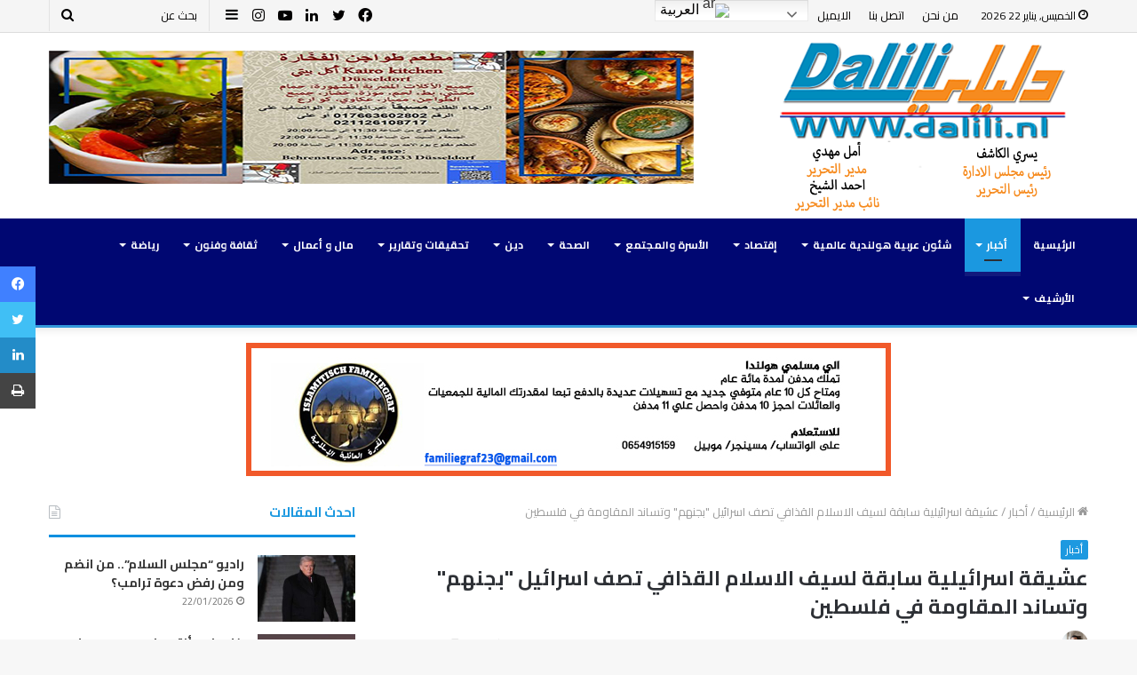

--- FILE ---
content_type: text/html; charset=UTF-8
request_url: https://dalili.nl/2014/07/6087.html
body_size: 42993
content:
<!DOCTYPE html>
<html dir="rtl" lang="ar" class="" data-skin="light" prefix="og: https://ogp.me/ns#">
<head>
	<meta name="google-site-verification" content="NNhKXoY2SLm7Zc-WyqxrEcwJFDwa7b9kfACJ04taq1c" />
<script type='text/javascript'>//<![CDATA[
(function(a) {
    a.fn.lazyload=function(b){var c={threshold: 0,failurelimit:0,event:"scroll",effect:"show",container:window;
};
if(b) {
    a.extend(c,b);
}
var d=this;if("scroll"==c.event) {
    a(c.container).bind("scroll",function(b){var e=0;d.each(function(){if(a.abovethetop(this,c)||a.leftofbegin(this,c)){
}
else if(!a.belowthefold(this,c)&&!a.rightoffold(this,c)) {
    a(this).trigger("appear");
}
else {
    if(e++>c.failurelimit){return false;
}}});
var f=a.grep(d,function(a) {
    return!a.loaded;
});
d=a(f);
})}
this.each(function() {
var b=this;if(undefined==a(b).attr("original")){a(b).attr("original",a(b).attr("src"));
}
if("scroll"!=c.event||undefined==a(b).attr("src")||c.placeholder==a(b).attr("src")||a.abovethetop(b,c)||a.leftofbegin(b,c)||a.belowthefold(b,c)||a.rightoffold(b,c)) {
if(c.placeholder){a(b).attr("src",c.placeholder);
}
else {
a(b).removeAttr("src");
}
b.loaded=false;
}
else {
b.loaded=true;
}
a(b).one("appear",function() {
if(!this.loaded){a("<img />").bind("load",function(){a(b).hide().attr("src",a(b).attr("original"))[c.effect](c.effectspeed);b.loaded=true;
}).attr("src",a(b).attr("original"));
}});
if("scroll"!=c.event) {
a(b).bind(c.event,function(c){if(!b.loaded){a(b).trigger("appear");
}})}});
a(c.container).trigger(c.event);return this;
};
a.belowthefold=function(b,c) {
if(c.container===undefined||c.container===window){var d=a(window).height()+a(window).scrollTop();
}
else {
var d=a(c.container).offset().top+a(c.container).height();
}
return d<=a(b).offset().top-c.threshold;
};
a.rightoffold=function(b,c) {
if(c.container===undefined||c.container===window){var d=a(window).width()+a(window).scrollLeft();
}
else {
var d=a(c.container).offset().left+a(c.container).width();
}
return d<=a(b).offset().left-c.threshold;
};
a.abovethetop=function(b,c) {
if(c.container===undefined||c.container===window){var d=a(window).scrollTop();
}
else {
var d=a(c.container).offset().top;
}
return d>=a(b).offset().top+c.threshold+a(b).height();
};
a.leftofbegin=function(b,c) {
if(c.container===undefined||c.container===window){var d=a(window).scrollLeft();
}
else {
var d=a(c.container).offset().left;
}
return d>=a(b).offset().left+c.threshold+a(b).width();
};
a.extend(a.expr[":"], {
"below-the-fold"
:"$.belowthefold(a, {threshold : 0, container: window})","above-the-fold": "!$.belowthefold(a, {threshold : 0, container: window})","right-of-fold":"$.rightoffold(a, {threshold : 0, container: window})","left-of-fold":"!$.rightoffold(a, {threshold : 0, container: window})";
})})(jQuery);$(function() {
$("img").lazyload({placeholder: "http://i22.servimg.com/u/f22/15/42/72/40/grey10.gif",effect:"fadeIn",threshold:"-50";
})})//]]></script>
	<meta charset="UTF-8" />
	<link rel="profile" href="http://gmpg.org/xfn/11" />
	
<meta http-equiv='x-dns-prefetch-control' content='on'>
<link rel='dns-prefetch' href='//cdnjs.cloudflare.com' />
<link rel='dns-prefetch' href='//ajax.googleapis.com' />
<link rel='dns-prefetch' href='//fonts.googleapis.com' />
<link rel='dns-prefetch' href='//fonts.gstatic.com' />
<link rel='dns-prefetch' href='//s.gravatar.com' />
<link rel='dns-prefetch' href='//www.google-analytics.com' />
<link rel='preload' as='image' href='https://dalili.nl/wp-content/uploads/2024/08/Untitled-2.png'>
<link rel='preload' as='font' href='https://dalili.nl/wp-content/themes/jannah/assets/fonts/tielabs-fonticon/tielabs-fonticon.woff' type='font/woff' crossorigin='anonymous' />
<link rel='preload' as='font' href='https://dalili.nl/wp-content/themes/jannah/assets/fonts/fontawesome/fa-solid-900.woff2' type='font/woff2' crossorigin='anonymous' />
<link rel='preload' as='font' href='https://dalili.nl/wp-content/themes/jannah/assets/fonts/fontawesome/fa-brands-400.woff2' type='font/woff2' crossorigin='anonymous' />
<link rel='preload' as='font' href='https://dalili.nl/wp-content/themes/jannah/assets/fonts/fontawesome/fa-regular-400.woff2' type='font/woff2' crossorigin='anonymous' />
<link rel='preload' as='script' href='https://ajax.googleapis.com/ajax/libs/webfont/1/webfont.js'>
	<style>img:is([sizes="auto" i], [sizes^="auto," i]) { contain-intrinsic-size: 3000px 1500px }</style>
	
<!-- تحسين محرك البحث بواسطة رانك ماث - https://rankmath.com/ -->
<title>عشيقة اسرائيلية سابقة لسيف الاسلام القذافي تصف اسرائيل &quot;بجنهم&quot; وتساند المقاومة في فلسطين - موقع دليلي الاخبارية</title>
<meta name="description" content="اعلنت عارضة الأزياء والممثلة الإسرائيلية أورلي فينرمان، التي كانت على علاقة عاطفية مع سيف الإسلام القذافي في الماضي رفضها للمجازر الإسرائيلية في قطاع غزة بعد"/>
<meta name="robots" content="index, follow, max-snippet:-1, max-video-preview:-1, max-image-preview:large"/>
<link rel="canonical" href="https://dalili.nl/2014/07/6087.html" />
<meta property="og:locale" content="ar_AR" />
<meta property="og:type" content="article" />
<meta property="og:title" content="عشيقة اسرائيلية سابقة لسيف الاسلام القذافي تصف اسرائيل &quot;بجنهم&quot; وتساند المقاومة في فلسطين - موقع دليلي الاخبارية" />
<meta property="og:description" content="اعلنت عارضة الأزياء والممثلة الإسرائيلية أورلي فينرمان، التي كانت على علاقة عاطفية مع سيف الإسلام القذافي في الماضي رفضها للمجازر الإسرائيلية في قطاع غزة بعد" />
<meta property="og:url" content="https://dalili.nl/2014/07/6087.html" />
<meta property="og:site_name" content="موقع دليلي الاخبارية" />
<meta property="article:section" content="أخبار" />
<meta property="og:updated_time" content="2020-01-27T16:25:19+01:00" />
<meta property="article:published_time" content="2014-07-22T20:59:00+02:00" />
<meta property="article:modified_time" content="2020-01-27T16:25:19+01:00" />
<meta name="twitter:card" content="summary_large_image" />
<meta name="twitter:title" content="عشيقة اسرائيلية سابقة لسيف الاسلام القذافي تصف اسرائيل &quot;بجنهم&quot; وتساند المقاومة في فلسطين - موقع دليلي الاخبارية" />
<meta name="twitter:description" content="اعلنت عارضة الأزياء والممثلة الإسرائيلية أورلي فينرمان، التي كانت على علاقة عاطفية مع سيف الإسلام القذافي في الماضي رفضها للمجازر الإسرائيلية في قطاع غزة بعد" />
<meta name="twitter:label1" content="كُتب بواسطة" />
<meta name="twitter:data1" content="Ahmed Mahfouz" />
<meta name="twitter:label2" content="مدة القراءة" />
<meta name="twitter:data2" content="أقل من دقيقة" />
<script type="application/ld+json" class="rank-math-schema">{"@context":"https://schema.org","@graph":[{"@type":["Person","Organization"],"@id":"https://dalili.nl/#person","name":"\u0645\u0648\u0642\u0639 \u062f\u0644\u064a\u0644\u064a \u0627\u0644\u0627\u062e\u0628\u0627\u0631\u064a\u0629"},{"@type":"WebSite","@id":"https://dalili.nl/#website","url":"https://dalili.nl","name":"\u0645\u0648\u0642\u0639 \u062f\u0644\u064a\u0644\u064a \u0627\u0644\u0627\u062e\u0628\u0627\u0631\u064a\u0629","publisher":{"@id":"https://dalili.nl/#person"},"inLanguage":"ar"},{"@type":"WebPage","@id":"https://dalili.nl/2014/07/6087.html#webpage","url":"https://dalili.nl/2014/07/6087.html","name":"\u0639\u0634\u064a\u0642\u0629 \u0627\u0633\u0631\u0627\u0626\u064a\u0644\u064a\u0629 \u0633\u0627\u0628\u0642\u0629 \u0644\u0633\u064a\u0641 \u0627\u0644\u0627\u0633\u0644\u0627\u0645 \u0627\u0644\u0642\u0630\u0627\u0641\u064a \u062a\u0635\u0641 \u0627\u0633\u0631\u0627\u0626\u064a\u0644 &quot;\u0628\u062c\u0646\u0647\u0645&quot; \u0648\u062a\u0633\u0627\u0646\u062f \u0627\u0644\u0645\u0642\u0627\u0648\u0645\u0629 \u0641\u064a \u0641\u0644\u0633\u0637\u064a\u0646 - \u0645\u0648\u0642\u0639 \u062f\u0644\u064a\u0644\u064a \u0627\u0644\u0627\u062e\u0628\u0627\u0631\u064a\u0629","datePublished":"2014-07-22T20:59:00+02:00","dateModified":"2020-01-27T16:25:19+01:00","isPartOf":{"@id":"https://dalili.nl/#website"},"inLanguage":"ar"},{"@type":"Person","@id":"https://dalili.nl/author/ahmed","name":"Ahmed Mahfouz","url":"https://dalili.nl/author/ahmed","image":{"@type":"ImageObject","@id":"https://secure.gravatar.com/avatar/1c9e3f2dd6aa043a651be0aa8f5e6de8287b4c709c6582ac18c5492a6e496438?s=96&amp;d=mm&amp;r=g","url":"https://secure.gravatar.com/avatar/1c9e3f2dd6aa043a651be0aa8f5e6de8287b4c709c6582ac18c5492a6e496438?s=96&amp;d=mm&amp;r=g","caption":"Ahmed Mahfouz","inLanguage":"ar"}},{"@type":"BlogPosting","headline":"\u0639\u0634\u064a\u0642\u0629 \u0627\u0633\u0631\u0627\u0626\u064a\u0644\u064a\u0629 \u0633\u0627\u0628\u0642\u0629 \u0644\u0633\u064a\u0641 \u0627\u0644\u0627\u0633\u0644\u0627\u0645 \u0627\u0644\u0642\u0630\u0627\u0641\u064a \u062a\u0635\u0641 \u0627\u0633\u0631\u0627\u0626\u064a\u0644 &quot;\u0628\u062c\u0646\u0647\u0645&quot; \u0648\u062a\u0633\u0627\u0646\u062f \u0627\u0644\u0645\u0642\u0627\u0648\u0645\u0629 \u0641\u064a \u0641\u0644\u0633\u0637\u064a\u0646 - \u0645\u0648\u0642\u0639","datePublished":"2014-07-22T20:59:00+02:00","dateModified":"2020-01-27T16:25:19+01:00","articleSection":"\u0623\u062e\u0628\u0627\u0631","author":{"@id":"https://dalili.nl/author/ahmed"},"publisher":{"@id":"https://dalili.nl/#person"},"description":"\u0627\u0639\u0644\u0646\u062a \u0639\u0627\u0631\u0636\u0629 \u0627\u0644\u0623\u0632\u064a\u0627\u0621 \u0648\u0627\u0644\u0645\u0645\u062b\u0644\u0629 \u0627\u0644\u0625\u0633\u0631\u0627\u0626\u064a\u0644\u064a\u0629 \u0623\u0648\u0631\u0644\u064a \u0641\u064a\u0646\u0631\u0645\u0627\u0646\u060c \u0627\u0644\u062a\u064a \u0643\u0627\u0646\u062a \u0639\u0644\u0649 \u0639\u0644\u0627\u0642\u0629 \u0639\u0627\u0637\u0641\u064a\u0629 \u0645\u0639 \u0633\u064a\u0641 \u0627\u0644\u0625\u0633\u0644\u0627\u0645 \u0627\u0644\u0642\u0630\u0627\u0641\u064a \u0641\u064a \u0627\u0644\u0645\u0627\u0636\u064a \u0631\u0641\u0636\u0647\u0627 \u0644\u0644\u0645\u062c\u0627\u0632\u0631 \u0627\u0644\u0625\u0633\u0631\u0627\u0626\u064a\u0644\u064a\u0629 \u0641\u064a \u0642\u0637\u0627\u0639 \u063a\u0632\u0629 \u0628\u0639\u062f","name":"\u0639\u0634\u064a\u0642\u0629 \u0627\u0633\u0631\u0627\u0626\u064a\u0644\u064a\u0629 \u0633\u0627\u0628\u0642\u0629 \u0644\u0633\u064a\u0641 \u0627\u0644\u0627\u0633\u0644\u0627\u0645 \u0627\u0644\u0642\u0630\u0627\u0641\u064a \u062a\u0635\u0641 \u0627\u0633\u0631\u0627\u0626\u064a\u0644 &quot;\u0628\u062c\u0646\u0647\u0645&quot; \u0648\u062a\u0633\u0627\u0646\u062f \u0627\u0644\u0645\u0642\u0627\u0648\u0645\u0629 \u0641\u064a \u0641\u0644\u0633\u0637\u064a\u0646 - \u0645\u0648\u0642\u0639","@id":"https://dalili.nl/2014/07/6087.html#richSnippet","isPartOf":{"@id":"https://dalili.nl/2014/07/6087.html#webpage"},"inLanguage":"ar","mainEntityOfPage":{"@id":"https://dalili.nl/2014/07/6087.html#webpage"}}]}</script>
<!-- /إضافة تحسين محركات البحث لووردبريس Rank Math -->

<link rel="alternate" type="application/rss+xml" title="موقع دليلي الاخبارية &laquo; الخلاصة" href="https://dalili.nl/feed" />
<link rel="alternate" type="application/rss+xml" title="موقع دليلي الاخبارية &laquo; خلاصة التعليقات" href="https://dalili.nl/comments/feed" />
<link rel="alternate" type="application/rss+xml" title="موقع دليلي الاخبارية &laquo; عشيقة اسرائيلية سابقة لسيف الاسلام القذافي تصف اسرائيل &quot;بجنهم&quot; وتساند المقاومة في فلسطين خلاصة التعليقات" href="https://dalili.nl/2014/07/6087.html/feed" />
<script type="text/javascript">
/* <![CDATA[ */
window._wpemojiSettings = {"baseUrl":"https:\/\/s.w.org\/images\/core\/emoji\/16.0.1\/72x72\/","ext":".png","svgUrl":"https:\/\/s.w.org\/images\/core\/emoji\/16.0.1\/svg\/","svgExt":".svg","source":{"concatemoji":"https:\/\/dalili.nl\/wp-includes\/js\/wp-emoji-release.min.js?ver=6.8.3"}};
/*! This file is auto-generated */
!function(s,n){var o,i,e;function c(e){try{var t={supportTests:e,timestamp:(new Date).valueOf()};sessionStorage.setItem(o,JSON.stringify(t))}catch(e){}}function p(e,t,n){e.clearRect(0,0,e.canvas.width,e.canvas.height),e.fillText(t,0,0);var t=new Uint32Array(e.getImageData(0,0,e.canvas.width,e.canvas.height).data),a=(e.clearRect(0,0,e.canvas.width,e.canvas.height),e.fillText(n,0,0),new Uint32Array(e.getImageData(0,0,e.canvas.width,e.canvas.height).data));return t.every(function(e,t){return e===a[t]})}function u(e,t){e.clearRect(0,0,e.canvas.width,e.canvas.height),e.fillText(t,0,0);for(var n=e.getImageData(16,16,1,1),a=0;a<n.data.length;a++)if(0!==n.data[a])return!1;return!0}function f(e,t,n,a){switch(t){case"flag":return n(e,"\ud83c\udff3\ufe0f\u200d\u26a7\ufe0f","\ud83c\udff3\ufe0f\u200b\u26a7\ufe0f")?!1:!n(e,"\ud83c\udde8\ud83c\uddf6","\ud83c\udde8\u200b\ud83c\uddf6")&&!n(e,"\ud83c\udff4\udb40\udc67\udb40\udc62\udb40\udc65\udb40\udc6e\udb40\udc67\udb40\udc7f","\ud83c\udff4\u200b\udb40\udc67\u200b\udb40\udc62\u200b\udb40\udc65\u200b\udb40\udc6e\u200b\udb40\udc67\u200b\udb40\udc7f");case"emoji":return!a(e,"\ud83e\udedf")}return!1}function g(e,t,n,a){var r="undefined"!=typeof WorkerGlobalScope&&self instanceof WorkerGlobalScope?new OffscreenCanvas(300,150):s.createElement("canvas"),o=r.getContext("2d",{willReadFrequently:!0}),i=(o.textBaseline="top",o.font="600 32px Arial",{});return e.forEach(function(e){i[e]=t(o,e,n,a)}),i}function t(e){var t=s.createElement("script");t.src=e,t.defer=!0,s.head.appendChild(t)}"undefined"!=typeof Promise&&(o="wpEmojiSettingsSupports",i=["flag","emoji"],n.supports={everything:!0,everythingExceptFlag:!0},e=new Promise(function(e){s.addEventListener("DOMContentLoaded",e,{once:!0})}),new Promise(function(t){var n=function(){try{var e=JSON.parse(sessionStorage.getItem(o));if("object"==typeof e&&"number"==typeof e.timestamp&&(new Date).valueOf()<e.timestamp+604800&&"object"==typeof e.supportTests)return e.supportTests}catch(e){}return null}();if(!n){if("undefined"!=typeof Worker&&"undefined"!=typeof OffscreenCanvas&&"undefined"!=typeof URL&&URL.createObjectURL&&"undefined"!=typeof Blob)try{var e="postMessage("+g.toString()+"("+[JSON.stringify(i),f.toString(),p.toString(),u.toString()].join(",")+"));",a=new Blob([e],{type:"text/javascript"}),r=new Worker(URL.createObjectURL(a),{name:"wpTestEmojiSupports"});return void(r.onmessage=function(e){c(n=e.data),r.terminate(),t(n)})}catch(e){}c(n=g(i,f,p,u))}t(n)}).then(function(e){for(var t in e)n.supports[t]=e[t],n.supports.everything=n.supports.everything&&n.supports[t],"flag"!==t&&(n.supports.everythingExceptFlag=n.supports.everythingExceptFlag&&n.supports[t]);n.supports.everythingExceptFlag=n.supports.everythingExceptFlag&&!n.supports.flag,n.DOMReady=!1,n.readyCallback=function(){n.DOMReady=!0}}).then(function(){return e}).then(function(){var e;n.supports.everything||(n.readyCallback(),(e=n.source||{}).concatemoji?t(e.concatemoji):e.wpemoji&&e.twemoji&&(t(e.twemoji),t(e.wpemoji)))}))}((window,document),window._wpemojiSettings);
/* ]]> */
</script>

<style id='wp-emoji-styles-inline-css' type='text/css'>

	img.wp-smiley, img.emoji {
		display: inline !important;
		border: none !important;
		box-shadow: none !important;
		height: 1em !important;
		width: 1em !important;
		margin: 0 0.07em !important;
		vertical-align: -0.1em !important;
		background: none !important;
		padding: 0 !important;
	}
</style>
<style id='classic-theme-styles-inline-css' type='text/css'>
/*! This file is auto-generated */
.wp-block-button__link{color:#fff;background-color:#32373c;border-radius:9999px;box-shadow:none;text-decoration:none;padding:calc(.667em + 2px) calc(1.333em + 2px);font-size:1.125em}.wp-block-file__button{background:#32373c;color:#fff;text-decoration:none}
</style>
<style id='global-styles-inline-css' type='text/css'>
:root{--wp--preset--aspect-ratio--square: 1;--wp--preset--aspect-ratio--4-3: 4/3;--wp--preset--aspect-ratio--3-4: 3/4;--wp--preset--aspect-ratio--3-2: 3/2;--wp--preset--aspect-ratio--2-3: 2/3;--wp--preset--aspect-ratio--16-9: 16/9;--wp--preset--aspect-ratio--9-16: 9/16;--wp--preset--color--black: #000000;--wp--preset--color--cyan-bluish-gray: #abb8c3;--wp--preset--color--white: #ffffff;--wp--preset--color--pale-pink: #f78da7;--wp--preset--color--vivid-red: #cf2e2e;--wp--preset--color--luminous-vivid-orange: #ff6900;--wp--preset--color--luminous-vivid-amber: #fcb900;--wp--preset--color--light-green-cyan: #7bdcb5;--wp--preset--color--vivid-green-cyan: #00d084;--wp--preset--color--pale-cyan-blue: #8ed1fc;--wp--preset--color--vivid-cyan-blue: #0693e3;--wp--preset--color--vivid-purple: #9b51e0;--wp--preset--gradient--vivid-cyan-blue-to-vivid-purple: linear-gradient(135deg,rgba(6,147,227,1) 0%,rgb(155,81,224) 100%);--wp--preset--gradient--light-green-cyan-to-vivid-green-cyan: linear-gradient(135deg,rgb(122,220,180) 0%,rgb(0,208,130) 100%);--wp--preset--gradient--luminous-vivid-amber-to-luminous-vivid-orange: linear-gradient(135deg,rgba(252,185,0,1) 0%,rgba(255,105,0,1) 100%);--wp--preset--gradient--luminous-vivid-orange-to-vivid-red: linear-gradient(135deg,rgba(255,105,0,1) 0%,rgb(207,46,46) 100%);--wp--preset--gradient--very-light-gray-to-cyan-bluish-gray: linear-gradient(135deg,rgb(238,238,238) 0%,rgb(169,184,195) 100%);--wp--preset--gradient--cool-to-warm-spectrum: linear-gradient(135deg,rgb(74,234,220) 0%,rgb(151,120,209) 20%,rgb(207,42,186) 40%,rgb(238,44,130) 60%,rgb(251,105,98) 80%,rgb(254,248,76) 100%);--wp--preset--gradient--blush-light-purple: linear-gradient(135deg,rgb(255,206,236) 0%,rgb(152,150,240) 100%);--wp--preset--gradient--blush-bordeaux: linear-gradient(135deg,rgb(254,205,165) 0%,rgb(254,45,45) 50%,rgb(107,0,62) 100%);--wp--preset--gradient--luminous-dusk: linear-gradient(135deg,rgb(255,203,112) 0%,rgb(199,81,192) 50%,rgb(65,88,208) 100%);--wp--preset--gradient--pale-ocean: linear-gradient(135deg,rgb(255,245,203) 0%,rgb(182,227,212) 50%,rgb(51,167,181) 100%);--wp--preset--gradient--electric-grass: linear-gradient(135deg,rgb(202,248,128) 0%,rgb(113,206,126) 100%);--wp--preset--gradient--midnight: linear-gradient(135deg,rgb(2,3,129) 0%,rgb(40,116,252) 100%);--wp--preset--font-size--small: 13px;--wp--preset--font-size--medium: 20px;--wp--preset--font-size--large: 36px;--wp--preset--font-size--x-large: 42px;--wp--preset--spacing--20: 0.44rem;--wp--preset--spacing--30: 0.67rem;--wp--preset--spacing--40: 1rem;--wp--preset--spacing--50: 1.5rem;--wp--preset--spacing--60: 2.25rem;--wp--preset--spacing--70: 3.38rem;--wp--preset--spacing--80: 5.06rem;--wp--preset--shadow--natural: 6px 6px 9px rgba(0, 0, 0, 0.2);--wp--preset--shadow--deep: 12px 12px 50px rgba(0, 0, 0, 0.4);--wp--preset--shadow--sharp: 6px 6px 0px rgba(0, 0, 0, 0.2);--wp--preset--shadow--outlined: 6px 6px 0px -3px rgba(255, 255, 255, 1), 6px 6px rgba(0, 0, 0, 1);--wp--preset--shadow--crisp: 6px 6px 0px rgba(0, 0, 0, 1);}:where(.is-layout-flex){gap: 0.5em;}:where(.is-layout-grid){gap: 0.5em;}body .is-layout-flex{display: flex;}.is-layout-flex{flex-wrap: wrap;align-items: center;}.is-layout-flex > :is(*, div){margin: 0;}body .is-layout-grid{display: grid;}.is-layout-grid > :is(*, div){margin: 0;}:where(.wp-block-columns.is-layout-flex){gap: 2em;}:where(.wp-block-columns.is-layout-grid){gap: 2em;}:where(.wp-block-post-template.is-layout-flex){gap: 1.25em;}:where(.wp-block-post-template.is-layout-grid){gap: 1.25em;}.has-black-color{color: var(--wp--preset--color--black) !important;}.has-cyan-bluish-gray-color{color: var(--wp--preset--color--cyan-bluish-gray) !important;}.has-white-color{color: var(--wp--preset--color--white) !important;}.has-pale-pink-color{color: var(--wp--preset--color--pale-pink) !important;}.has-vivid-red-color{color: var(--wp--preset--color--vivid-red) !important;}.has-luminous-vivid-orange-color{color: var(--wp--preset--color--luminous-vivid-orange) !important;}.has-luminous-vivid-amber-color{color: var(--wp--preset--color--luminous-vivid-amber) !important;}.has-light-green-cyan-color{color: var(--wp--preset--color--light-green-cyan) !important;}.has-vivid-green-cyan-color{color: var(--wp--preset--color--vivid-green-cyan) !important;}.has-pale-cyan-blue-color{color: var(--wp--preset--color--pale-cyan-blue) !important;}.has-vivid-cyan-blue-color{color: var(--wp--preset--color--vivid-cyan-blue) !important;}.has-vivid-purple-color{color: var(--wp--preset--color--vivid-purple) !important;}.has-black-background-color{background-color: var(--wp--preset--color--black) !important;}.has-cyan-bluish-gray-background-color{background-color: var(--wp--preset--color--cyan-bluish-gray) !important;}.has-white-background-color{background-color: var(--wp--preset--color--white) !important;}.has-pale-pink-background-color{background-color: var(--wp--preset--color--pale-pink) !important;}.has-vivid-red-background-color{background-color: var(--wp--preset--color--vivid-red) !important;}.has-luminous-vivid-orange-background-color{background-color: var(--wp--preset--color--luminous-vivid-orange) !important;}.has-luminous-vivid-amber-background-color{background-color: var(--wp--preset--color--luminous-vivid-amber) !important;}.has-light-green-cyan-background-color{background-color: var(--wp--preset--color--light-green-cyan) !important;}.has-vivid-green-cyan-background-color{background-color: var(--wp--preset--color--vivid-green-cyan) !important;}.has-pale-cyan-blue-background-color{background-color: var(--wp--preset--color--pale-cyan-blue) !important;}.has-vivid-cyan-blue-background-color{background-color: var(--wp--preset--color--vivid-cyan-blue) !important;}.has-vivid-purple-background-color{background-color: var(--wp--preset--color--vivid-purple) !important;}.has-black-border-color{border-color: var(--wp--preset--color--black) !important;}.has-cyan-bluish-gray-border-color{border-color: var(--wp--preset--color--cyan-bluish-gray) !important;}.has-white-border-color{border-color: var(--wp--preset--color--white) !important;}.has-pale-pink-border-color{border-color: var(--wp--preset--color--pale-pink) !important;}.has-vivid-red-border-color{border-color: var(--wp--preset--color--vivid-red) !important;}.has-luminous-vivid-orange-border-color{border-color: var(--wp--preset--color--luminous-vivid-orange) !important;}.has-luminous-vivid-amber-border-color{border-color: var(--wp--preset--color--luminous-vivid-amber) !important;}.has-light-green-cyan-border-color{border-color: var(--wp--preset--color--light-green-cyan) !important;}.has-vivid-green-cyan-border-color{border-color: var(--wp--preset--color--vivid-green-cyan) !important;}.has-pale-cyan-blue-border-color{border-color: var(--wp--preset--color--pale-cyan-blue) !important;}.has-vivid-cyan-blue-border-color{border-color: var(--wp--preset--color--vivid-cyan-blue) !important;}.has-vivid-purple-border-color{border-color: var(--wp--preset--color--vivid-purple) !important;}.has-vivid-cyan-blue-to-vivid-purple-gradient-background{background: var(--wp--preset--gradient--vivid-cyan-blue-to-vivid-purple) !important;}.has-light-green-cyan-to-vivid-green-cyan-gradient-background{background: var(--wp--preset--gradient--light-green-cyan-to-vivid-green-cyan) !important;}.has-luminous-vivid-amber-to-luminous-vivid-orange-gradient-background{background: var(--wp--preset--gradient--luminous-vivid-amber-to-luminous-vivid-orange) !important;}.has-luminous-vivid-orange-to-vivid-red-gradient-background{background: var(--wp--preset--gradient--luminous-vivid-orange-to-vivid-red) !important;}.has-very-light-gray-to-cyan-bluish-gray-gradient-background{background: var(--wp--preset--gradient--very-light-gray-to-cyan-bluish-gray) !important;}.has-cool-to-warm-spectrum-gradient-background{background: var(--wp--preset--gradient--cool-to-warm-spectrum) !important;}.has-blush-light-purple-gradient-background{background: var(--wp--preset--gradient--blush-light-purple) !important;}.has-blush-bordeaux-gradient-background{background: var(--wp--preset--gradient--blush-bordeaux) !important;}.has-luminous-dusk-gradient-background{background: var(--wp--preset--gradient--luminous-dusk) !important;}.has-pale-ocean-gradient-background{background: var(--wp--preset--gradient--pale-ocean) !important;}.has-electric-grass-gradient-background{background: var(--wp--preset--gradient--electric-grass) !important;}.has-midnight-gradient-background{background: var(--wp--preset--gradient--midnight) !important;}.has-small-font-size{font-size: var(--wp--preset--font-size--small) !important;}.has-medium-font-size{font-size: var(--wp--preset--font-size--medium) !important;}.has-large-font-size{font-size: var(--wp--preset--font-size--large) !important;}.has-x-large-font-size{font-size: var(--wp--preset--font-size--x-large) !important;}
:where(.wp-block-post-template.is-layout-flex){gap: 1.25em;}:where(.wp-block-post-template.is-layout-grid){gap: 1.25em;}
:where(.wp-block-columns.is-layout-flex){gap: 2em;}:where(.wp-block-columns.is-layout-grid){gap: 2em;}
:root :where(.wp-block-pullquote){font-size: 1.5em;line-height: 1.6;}
</style>
<link rel='stylesheet' id='taqyeem-buttons-style-css' href='https://dalili.nl/wp-content/plugins/taqyeem-buttons/assets/style.css?ver=6.8.3' type='text/css' media='all' />
<link rel='stylesheet' id='dflip-style-css' href='https://dalili.nl/wp-content/plugins/3d-flipbook-dflip-lite/assets/css/dflip.min.css?ver=2.4.20' type='text/css' media='all' />
<link rel='stylesheet' id='tie-css-base-css' href='https://dalili.nl/wp-content/themes/jannah/assets/css/base.min.css?ver=5.4.6' type='text/css' media='all' />
<link rel='stylesheet' id='tie-css-styles-css' href='https://dalili.nl/wp-content/themes/jannah/assets/css/style.min.css?ver=5.4.6' type='text/css' media='all' />
<link rel='stylesheet' id='tie-css-widgets-css' href='https://dalili.nl/wp-content/themes/jannah/assets/css/widgets.min.css?ver=5.4.6' type='text/css' media='all' />
<link rel='stylesheet' id='tie-css-helpers-css' href='https://dalili.nl/wp-content/themes/jannah/assets/css/helpers.min.css?ver=5.4.6' type='text/css' media='all' />
<link rel='stylesheet' id='tie-fontawesome5-css' href='https://dalili.nl/wp-content/themes/jannah/assets/css/fontawesome.css?ver=5.4.6' type='text/css' media='all' />
<link rel='stylesheet' id='tie-css-ilightbox-css' href='https://dalili.nl/wp-content/themes/jannah/assets/ilightbox/dark-skin/skin.css?ver=5.4.6' type='text/css' media='all' />
<link rel='stylesheet' id='tie-css-shortcodes-css' href='https://dalili.nl/wp-content/themes/jannah/assets/css/plugins/shortcodes.min.css?ver=5.4.6' type='text/css' media='all' />
<link rel='stylesheet' id='tie-css-single-css' href='https://dalili.nl/wp-content/themes/jannah/assets/css/single.min.css?ver=5.4.6' type='text/css' media='all' />
<link rel='stylesheet' id='tie-css-print-css' href='https://dalili.nl/wp-content/themes/jannah/assets/css/print.css?ver=5.4.6' type='text/css' media='print' />
<link rel='stylesheet' id='taqyeem-styles-css' href='https://dalili.nl/wp-content/themes/jannah/assets/css/plugins/taqyeem.min.css?ver=5.4.6' type='text/css' media='all' />
<style id='taqyeem-styles-inline-css' type='text/css'>
.wf-active body{font-family: 'Cairo';}.wf-active .logo-text,.wf-active h1,.wf-active h2,.wf-active h3,.wf-active h4,.wf-active h5,.wf-active h6,.wf-active .the-subtitle{font-family: 'Cairo';}.wf-active #main-nav .main-menu > ul > li > a{font-family: 'Cairo';}#main-nav .main-menu > ul > li > a{font-size: 12px;}.breaking .breaking-title{font-size: 14px;}.ticker-wrapper .ticker-content{font-size: 18px;}.entry-header h1.entry-title{font-size: 23px;font-weight: 700;}#tie-wrapper .mag-box.big-post-left-box li:not(:first-child) .post-title,#tie-wrapper .mag-box.big-post-top-box li:not(:first-child) .post-title,#tie-wrapper .mag-box.half-box li:not(:first-child) .post-title,#tie-wrapper .mag-box.big-thumb-left-box li:not(:first-child) .post-title,#tie-wrapper .mag-box.scrolling-box .slide .post-title,#tie-wrapper .mag-box.miscellaneous-box li:not(:first-child) .post-title{font-weight: 500;}.brand-title,a:hover,.tie-popup-search-submit,#logo.text-logo a,.theme-header nav .components #search-submit:hover,.theme-header .header-nav .components > li:hover > a,.theme-header .header-nav .components li a:hover,.main-menu ul.cats-vertical li a.is-active,.main-menu ul.cats-vertical li a:hover,.main-nav li.mega-menu .post-meta a:hover,.main-nav li.mega-menu .post-box-title a:hover,.search-in-main-nav.autocomplete-suggestions a:hover,#main-nav .menu ul:not(.cats-horizontal) li:hover > a,#main-nav .menu ul li.current-menu-item:not(.mega-link-column) > a,.top-nav .menu li:hover > a,.top-nav .menu > .tie-current-menu > a,.search-in-top-nav.autocomplete-suggestions .post-title a:hover,div.mag-box .mag-box-options .mag-box-filter-links a.active,.mag-box-filter-links .flexMenu-viewMore:hover > a,.stars-rating-active,body .tabs.tabs .active > a,.video-play-icon,.spinner-circle:after,#go-to-content:hover,.comment-list .comment-author .fn,.commentlist .comment-author .fn,blockquote::before,blockquote cite,blockquote.quote-simple p,.multiple-post-pages a:hover,#story-index li .is-current,.latest-tweets-widget .twitter-icon-wrap span,.wide-slider-nav-wrapper .slide,.wide-next-prev-slider-wrapper .tie-slider-nav li:hover span,.review-final-score h3,#mobile-menu-icon:hover .menu-text,body .entry a,.dark-skin body .entry a,.entry .post-bottom-meta a:hover,.comment-list .comment-content a,q a,blockquote a,.widget.tie-weather-widget .icon-basecloud-bg:after,.site-footer a:hover,.site-footer .stars-rating-active,.site-footer .twitter-icon-wrap span,.site-info a:hover{color: #1b98e0;}#instagram-link a:hover{color: #1b98e0 !important;border-color: #1b98e0 !important;}[type='submit'],.button,.generic-button a,.generic-button button,.theme-header .header-nav .comp-sub-menu a.button.guest-btn:hover,.theme-header .header-nav .comp-sub-menu a.checkout-button,nav.main-nav .menu > li.tie-current-menu > a,nav.main-nav .menu > li:hover > a,.main-menu .mega-links-head:after,.main-nav .mega-menu.mega-cat .cats-horizontal li a.is-active,#mobile-menu-icon:hover .nav-icon,#mobile-menu-icon:hover .nav-icon:before,#mobile-menu-icon:hover .nav-icon:after,.search-in-main-nav.autocomplete-suggestions a.button,.search-in-top-nav.autocomplete-suggestions a.button,.spinner > div,.post-cat,.pages-numbers li.current span,.multiple-post-pages > span,#tie-wrapper .mejs-container .mejs-controls,.mag-box-filter-links a:hover,.slider-arrow-nav a:not(.pagination-disabled):hover,.comment-list .reply a:hover,.commentlist .reply a:hover,#reading-position-indicator,#story-index-icon,.videos-block .playlist-title,.review-percentage .review-item span span,.tie-slick-dots li.slick-active button,.tie-slick-dots li button:hover,.digital-rating-static,.timeline-widget li a:hover .date:before,#wp-calendar #today,.posts-list-counter li.widget-post-list:before,.cat-counter a + span,.tie-slider-nav li span:hover,.fullwidth-area .widget_tag_cloud .tagcloud a:hover,.magazine2:not(.block-head-4) .dark-widgetized-area ul.tabs a:hover,.magazine2:not(.block-head-4) .dark-widgetized-area ul.tabs .active a,.magazine1 .dark-widgetized-area ul.tabs a:hover,.magazine1 .dark-widgetized-area ul.tabs .active a,.block-head-4.magazine2 .dark-widgetized-area .tabs.tabs .active a,.block-head-4.magazine2 .dark-widgetized-area .tabs > .active a:before,.block-head-4.magazine2 .dark-widgetized-area .tabs > .active a:after,.demo_store,.demo #logo:after,.demo #sticky-logo:after,.widget.tie-weather-widget,span.video-close-btn:hover,#go-to-top,.latest-tweets-widget .slider-links .button:not(:hover){background-color: #1b98e0;color: #FFFFFF;}.tie-weather-widget .widget-title .the-subtitle,.block-head-4.magazine2 #footer .tabs .active a:hover{color: #FFFFFF;}pre,code,.pages-numbers li.current span,.theme-header .header-nav .comp-sub-menu a.button.guest-btn:hover,.multiple-post-pages > span,.post-content-slideshow .tie-slider-nav li span:hover,#tie-body .tie-slider-nav li > span:hover,.slider-arrow-nav a:not(.pagination-disabled):hover,.main-nav .mega-menu.mega-cat .cats-horizontal li a.is-active,.main-nav .mega-menu.mega-cat .cats-horizontal li a:hover,.main-menu .menu > li > .menu-sub-content{border-color: #1b98e0;}.main-menu .menu > li.tie-current-menu{border-bottom-color: #1b98e0;}.top-nav .menu li.tie-current-menu > a:before,.top-nav .menu li.menu-item-has-children:hover > a:before{border-top-color: #1b98e0;}.main-nav .main-menu .menu > li.tie-current-menu > a:before,.main-nav .main-menu .menu > li:hover > a:before{border-top-color: #FFFFFF;}header.main-nav-light .main-nav .menu-item-has-children li:hover > a:before,header.main-nav-light .main-nav .mega-menu li:hover > a:before{border-left-color: #1b98e0;}.rtl header.main-nav-light .main-nav .menu-item-has-children li:hover > a:before,.rtl header.main-nav-light .main-nav .mega-menu li:hover > a:before{border-right-color: #1b98e0;border-left-color: transparent;}.top-nav ul.menu li .menu-item-has-children:hover > a:before{border-top-color: transparent;border-left-color: #1b98e0;}.rtl .top-nav ul.menu li .menu-item-has-children:hover > a:before{border-left-color: transparent;border-right-color: #1b98e0;}#footer-widgets-container{border-top: 8px solid #1b98e0;-webkit-box-shadow: 0 -5px 0 rgba(0,0,0,0.07); -moz-box-shadow: 0 -8px 0 rgba(0,0,0,0.07); box-shadow: 0 -8px 0 rgba(0,0,0,0.07);}::-moz-selection{background-color: #1b98e0;color: #FFFFFF;}::selection{background-color: #1b98e0;color: #FFFFFF;}circle.circle_bar{stroke: #1b98e0;}#reading-position-indicator{box-shadow: 0 0 10px rgba( 27,152,224,0.7);}#logo.text-logo a:hover,body .entry a:hover,.dark-skin body .entry a:hover,.comment-list .comment-content a:hover,.block-head-4.magazine2 .site-footer .tabs li a:hover,q a:hover,blockquote a:hover{color: #0066ae;}.button:hover,input[type='submit']:hover,.generic-button a:hover,.generic-button button:hover,a.post-cat:hover,.site-footer .button:hover,.site-footer [type='submit']:hover,.search-in-main-nav.autocomplete-suggestions a.button:hover,.search-in-top-nav.autocomplete-suggestions a.button:hover,.theme-header .header-nav .comp-sub-menu a.checkout-button:hover{background-color: #0066ae;color: #FFFFFF;}.theme-header .header-nav .comp-sub-menu a.checkout-button:not(:hover),body .entry a.button{color: #FFFFFF;}#story-index.is-compact .story-index-content{background-color: #1b98e0;}#story-index.is-compact .story-index-content a,#story-index.is-compact .story-index-content .is-current{color: #FFFFFF;}#tie-body .mag-box-title h3 a,#tie-body .block-more-button{color: #1b98e0;}#tie-body .mag-box-title h3 a:hover,#tie-body .block-more-button:hover{color: #0066ae;}#tie-body .the-global-title,#tie-body .comment-reply-title,#tie-body .related.products > h2,#tie-body .up-sells > h2,#tie-body .cross-sells > h2,#tie-body .cart_totals > h2,#tie-body .bbp-form legend{border-color: #1b98e0;color: #1b98e0;}#tie-body #footer .widget-title:after{background-color: #1b98e0;}.brand-title,a:hover,.tie-popup-search-submit,#logo.text-logo a,.theme-header nav .components #search-submit:hover,.theme-header .header-nav .components > li:hover > a,.theme-header .header-nav .components li a:hover,.main-menu ul.cats-vertical li a.is-active,.main-menu ul.cats-vertical li a:hover,.main-nav li.mega-menu .post-meta a:hover,.main-nav li.mega-menu .post-box-title a:hover,.search-in-main-nav.autocomplete-suggestions a:hover,#main-nav .menu ul:not(.cats-horizontal) li:hover > a,#main-nav .menu ul li.current-menu-item:not(.mega-link-column) > a,.top-nav .menu li:hover > a,.top-nav .menu > .tie-current-menu > a,.search-in-top-nav.autocomplete-suggestions .post-title a:hover,div.mag-box .mag-box-options .mag-box-filter-links a.active,.mag-box-filter-links .flexMenu-viewMore:hover > a,.stars-rating-active,body .tabs.tabs .active > a,.video-play-icon,.spinner-circle:after,#go-to-content:hover,.comment-list .comment-author .fn,.commentlist .comment-author .fn,blockquote::before,blockquote cite,blockquote.quote-simple p,.multiple-post-pages a:hover,#story-index li .is-current,.latest-tweets-widget .twitter-icon-wrap span,.wide-slider-nav-wrapper .slide,.wide-next-prev-slider-wrapper .tie-slider-nav li:hover span,.review-final-score h3,#mobile-menu-icon:hover .menu-text,body .entry a,.dark-skin body .entry a,.entry .post-bottom-meta a:hover,.comment-list .comment-content a,q a,blockquote a,.widget.tie-weather-widget .icon-basecloud-bg:after,.site-footer a:hover,.site-footer .stars-rating-active,.site-footer .twitter-icon-wrap span,.site-info a:hover{color: #1b98e0;}#instagram-link a:hover{color: #1b98e0 !important;border-color: #1b98e0 !important;}[type='submit'],.button,.generic-button a,.generic-button button,.theme-header .header-nav .comp-sub-menu a.button.guest-btn:hover,.theme-header .header-nav .comp-sub-menu a.checkout-button,nav.main-nav .menu > li.tie-current-menu > a,nav.main-nav .menu > li:hover > a,.main-menu .mega-links-head:after,.main-nav .mega-menu.mega-cat .cats-horizontal li a.is-active,#mobile-menu-icon:hover .nav-icon,#mobile-menu-icon:hover .nav-icon:before,#mobile-menu-icon:hover .nav-icon:after,.search-in-main-nav.autocomplete-suggestions a.button,.search-in-top-nav.autocomplete-suggestions a.button,.spinner > div,.post-cat,.pages-numbers li.current span,.multiple-post-pages > span,#tie-wrapper .mejs-container .mejs-controls,.mag-box-filter-links a:hover,.slider-arrow-nav a:not(.pagination-disabled):hover,.comment-list .reply a:hover,.commentlist .reply a:hover,#reading-position-indicator,#story-index-icon,.videos-block .playlist-title,.review-percentage .review-item span span,.tie-slick-dots li.slick-active button,.tie-slick-dots li button:hover,.digital-rating-static,.timeline-widget li a:hover .date:before,#wp-calendar #today,.posts-list-counter li.widget-post-list:before,.cat-counter a + span,.tie-slider-nav li span:hover,.fullwidth-area .widget_tag_cloud .tagcloud a:hover,.magazine2:not(.block-head-4) .dark-widgetized-area ul.tabs a:hover,.magazine2:not(.block-head-4) .dark-widgetized-area ul.tabs .active a,.magazine1 .dark-widgetized-area ul.tabs a:hover,.magazine1 .dark-widgetized-area ul.tabs .active a,.block-head-4.magazine2 .dark-widgetized-area .tabs.tabs .active a,.block-head-4.magazine2 .dark-widgetized-area .tabs > .active a:before,.block-head-4.magazine2 .dark-widgetized-area .tabs > .active a:after,.demo_store,.demo #logo:after,.demo #sticky-logo:after,.widget.tie-weather-widget,span.video-close-btn:hover,#go-to-top,.latest-tweets-widget .slider-links .button:not(:hover){background-color: #1b98e0;color: #FFFFFF;}.tie-weather-widget .widget-title .the-subtitle,.block-head-4.magazine2 #footer .tabs .active a:hover{color: #FFFFFF;}pre,code,.pages-numbers li.current span,.theme-header .header-nav .comp-sub-menu a.button.guest-btn:hover,.multiple-post-pages > span,.post-content-slideshow .tie-slider-nav li span:hover,#tie-body .tie-slider-nav li > span:hover,.slider-arrow-nav a:not(.pagination-disabled):hover,.main-nav .mega-menu.mega-cat .cats-horizontal li a.is-active,.main-nav .mega-menu.mega-cat .cats-horizontal li a:hover,.main-menu .menu > li > .menu-sub-content{border-color: #1b98e0;}.main-menu .menu > li.tie-current-menu{border-bottom-color: #1b98e0;}.top-nav .menu li.tie-current-menu > a:before,.top-nav .menu li.menu-item-has-children:hover > a:before{border-top-color: #1b98e0;}.main-nav .main-menu .menu > li.tie-current-menu > a:before,.main-nav .main-menu .menu > li:hover > a:before{border-top-color: #FFFFFF;}header.main-nav-light .main-nav .menu-item-has-children li:hover > a:before,header.main-nav-light .main-nav .mega-menu li:hover > a:before{border-left-color: #1b98e0;}.rtl header.main-nav-light .main-nav .menu-item-has-children li:hover > a:before,.rtl header.main-nav-light .main-nav .mega-menu li:hover > a:before{border-right-color: #1b98e0;border-left-color: transparent;}.top-nav ul.menu li .menu-item-has-children:hover > a:before{border-top-color: transparent;border-left-color: #1b98e0;}.rtl .top-nav ul.menu li .menu-item-has-children:hover > a:before{border-left-color: transparent;border-right-color: #1b98e0;}#footer-widgets-container{border-top: 8px solid #1b98e0;-webkit-box-shadow: 0 -5px 0 rgba(0,0,0,0.07); -moz-box-shadow: 0 -8px 0 rgba(0,0,0,0.07); box-shadow: 0 -8px 0 rgba(0,0,0,0.07);}::-moz-selection{background-color: #1b98e0;color: #FFFFFF;}::selection{background-color: #1b98e0;color: #FFFFFF;}circle.circle_bar{stroke: #1b98e0;}#reading-position-indicator{box-shadow: 0 0 10px rgba( 27,152,224,0.7);}#logo.text-logo a:hover,body .entry a:hover,.dark-skin body .entry a:hover,.comment-list .comment-content a:hover,.block-head-4.magazine2 .site-footer .tabs li a:hover,q a:hover,blockquote a:hover{color: #0066ae;}.button:hover,input[type='submit']:hover,.generic-button a:hover,.generic-button button:hover,a.post-cat:hover,.site-footer .button:hover,.site-footer [type='submit']:hover,.search-in-main-nav.autocomplete-suggestions a.button:hover,.search-in-top-nav.autocomplete-suggestions a.button:hover,.theme-header .header-nav .comp-sub-menu a.checkout-button:hover{background-color: #0066ae;color: #FFFFFF;}.theme-header .header-nav .comp-sub-menu a.checkout-button:not(:hover),body .entry a.button{color: #FFFFFF;}#story-index.is-compact .story-index-content{background-color: #1b98e0;}#story-index.is-compact .story-index-content a,#story-index.is-compact .story-index-content .is-current{color: #FFFFFF;}#tie-body .mag-box-title h3 a,#tie-body .block-more-button{color: #1b98e0;}#tie-body .mag-box-title h3 a:hover,#tie-body .block-more-button:hover{color: #0066ae;}#tie-body .the-global-title,#tie-body .comment-reply-title,#tie-body .related.products > h2,#tie-body .up-sells > h2,#tie-body .cross-sells > h2,#tie-body .cart_totals > h2,#tie-body .bbp-form legend{border-color: #1b98e0;color: #1b98e0;}#tie-body #footer .widget-title:after{background-color: #1b98e0;}#content a:hover{text-decoration: underline !important;}.container-wrapper,.the-global-title,.comment-reply-title,.tabs,.flex-tabs .flexMenu-popup,.magazine1 .tabs-vertical .tabs li a,.magazine1 .tabs-vertical:after,.mag-box .show-more-button,.white-bg .social-icons-item a,textarea,input,select,.toggle,.post-content-slideshow,.post-content-slideshow .slider-nav-wrapper,.share-buttons-bottom,.pages-numbers a,.pages-nav-item,.first-last-pages .pagination-icon,.multiple-post-pages .post-page-numbers,#story-highlights li,.review-item,.review-summary,.user-rate-wrap,.review-final-score,.tabs a{border-color: #008ee0 !important;}.magazine1 .tabs a{border-bottom-color: transparent !important;}.fullwidth-area .tagcloud a:not(:hover){background: transparent;box-shadow: inset 0 0 0 3px #008ee0;}.subscribe-widget-content h4:after,.white-bg .social-icons-item:before{background-color: #008ee0 !important;}#top-nav,#top-nav .sub-menu,#top-nav .comp-sub-menu,#top-nav .ticker-content,#top-nav .ticker-swipe,.top-nav-boxed #top-nav .topbar-wrapper,.search-in-top-nav.autocomplete-suggestions,#top-nav .guest-btn:not(:hover){background-color : #f5f5f5;}#top-nav *,.search-in-top-nav.autocomplete-suggestions{border-color: rgba( 0,0,0,0.08);}#top-nav .icon-basecloud-bg:after{color: #f5f5f5;}#top-nav a:not(:hover),#top-nav input,#top-nav #search-submit,#top-nav .fa-spinner,#top-nav .dropdown-social-icons li a span,#top-nav .components > li .social-link:not(:hover) span,.search-in-top-nav.autocomplete-suggestions a{color: #020000;}#top-nav .menu-item-has-children > a:before{border-top-color: #020000;}#top-nav li .menu-item-has-children > a:before{border-top-color: transparent;border-left-color: #020000;}.rtl #top-nav .menu li .menu-item-has-children > a:before{border-left-color: transparent;border-right-color: #020000;}#top-nav input::-moz-placeholder{color: #020000;}#top-nav input:-moz-placeholder{color: #020000;}#top-nav input:-ms-input-placeholder{color: #020000;}#top-nav input::-webkit-input-placeholder{color: #020000;}#top-nav .comp-sub-menu .button:hover,#top-nav .checkout-button,.search-in-top-nav.autocomplete-suggestions .button{background-color: #1b98e0;}#top-nav a:hover,#top-nav .menu li:hover > a,#top-nav .menu > .tie-current-menu > a,#top-nav .components > li:hover > a,#top-nav .components #search-submit:hover,.search-in-top-nav.autocomplete-suggestions .post-title a:hover{color: #1b98e0;}#top-nav .comp-sub-menu .button:hover{border-color: #1b98e0;}#top-nav .tie-current-menu > a:before,#top-nav .menu .menu-item-has-children:hover > a:before{border-top-color: #1b98e0;}#top-nav .menu li .menu-item-has-children:hover > a:before{border-top-color: transparent;border-left-color: #1b98e0;}.rtl #top-nav .menu li .menu-item-has-children:hover > a:before{border-left-color: transparent;border-right-color: #1b98e0;}#top-nav .comp-sub-menu .button:hover,#top-nav .comp-sub-menu .checkout-button,.search-in-top-nav.autocomplete-suggestions .button{color: #FFFFFF;}#top-nav .comp-sub-menu .checkout-button:hover,.search-in-top-nav.autocomplete-suggestions .button:hover{background-color: #007ac2;}#top-nav,#top-nav .comp-sub-menu,#top-nav .tie-weather-widget{color: #020202;}.search-in-top-nav.autocomplete-suggestions .post-meta,.search-in-top-nav.autocomplete-suggestions .post-meta a:not(:hover){color: rgba( 2,2,2,0.7 );}#top-nav .weather-icon .icon-cloud,#top-nav .weather-icon .icon-basecloud-bg,#top-nav .weather-icon .icon-cloud-behind{color: #020202 !important;}#main-nav,#main-nav .menu-sub-content,#main-nav .comp-sub-menu,#main-nav .guest-btn:not(:hover),#main-nav ul.cats-vertical li a.is-active,#main-nav ul.cats-vertical li a:hover.search-in-main-nav.autocomplete-suggestions{background-color: #000772;}#main-nav{border-width: 0;}#theme-header #main-nav:not(.fixed-nav){bottom: 0;}#main-nav .icon-basecloud-bg:after{color: #000772;}#main-nav *,.search-in-main-nav.autocomplete-suggestions{border-color: rgba(255,255,255,0.07);}.main-nav-boxed #main-nav .main-menu-wrapper{border-width: 0;}#theme-header:not(.main-nav-boxed) #main-nav,.main-nav-boxed .main-menu-wrapper{border-bottom-color:#3498db !important;border-bottom-width:3px !important;border-right: 0 none;border-left : 0 none;}.main-nav-boxed #main-nav.fixed-nav{box-shadow: none;}#footer{background-color: #00010c;}#site-info{background-color: #ffffff;}#footer .posts-list-counter .posts-list-items li.widget-post-list:before{border-color: #00010c;}#footer .timeline-widget a .date:before{border-color: rgba(0,1,12,0.8);}#footer .footer-boxed-widget-area,#footer textarea,#footer input:not([type=submit]),#footer select,#footer code,#footer kbd,#footer pre,#footer samp,#footer .show-more-button,#footer .slider-links .tie-slider-nav span,#footer #wp-calendar,#footer #wp-calendar tbody td,#footer #wp-calendar thead th,#footer .widget.buddypress .item-options a{border-color: rgba(255,255,255,0.1);}#footer .social-statistics-widget .white-bg li.social-icons-item a,#footer .widget_tag_cloud .tagcloud a,#footer .latest-tweets-widget .slider-links .tie-slider-nav span,#footer .widget_layered_nav_filters a{border-color: rgba(255,255,255,0.1);}#footer .social-statistics-widget .white-bg li:before{background: rgba(255,255,255,0.1);}.site-footer #wp-calendar tbody td{background: rgba(255,255,255,0.02);}#footer .white-bg .social-icons-item a span.followers span,#footer .circle-three-cols .social-icons-item a .followers-num,#footer .circle-three-cols .social-icons-item a .followers-name{color: rgba(255,255,255,0.8);}#footer .timeline-widget ul:before,#footer .timeline-widget a:not(:hover) .date:before{background-color: #000000;}#footer .widget-title,#footer .widget-title a:not(:hover){color: #ffffff;}#footer,#footer textarea,#footer input:not([type='submit']),#footer select,#footer #wp-calendar tbody,#footer .tie-slider-nav li span:not(:hover),#footer .widget_categories li a:before,#footer .widget_product_categories li a:before,#footer .widget_layered_nav li a:before,#footer .widget_archive li a:before,#footer .widget_nav_menu li a:before,#footer .widget_meta li a:before,#footer .widget_pages li a:before,#footer .widget_recent_entries li a:before,#footer .widget_display_forums li a:before,#footer .widget_display_views li a:before,#footer .widget_rss li a:before,#footer .widget_display_stats dt:before,#footer .subscribe-widget-content h3,#footer .about-author .social-icons a:not(:hover) span{color: #020000;}#footer post-widget-body .meta-item,#footer .post-meta,#footer .stream-title,#footer.dark-skin .timeline-widget .date,#footer .wp-caption .wp-caption-text,#footer .rss-date{color: rgba(2,0,0,0.7);}#footer input::-moz-placeholder{color: #020000;}#footer input:-moz-placeholder{color: #020000;}#footer input:-ms-input-placeholder{color: #020000;}#footer input::-webkit-input-placeholder{color: #020000;}#site-info,#site-info ul.social-icons li a:not(:hover) span{color: #0c0c0c;}#footer .site-info a:not(:hover){color: #0a0100;}.tie-cat-200,.tie-cat-item-200 > span{background-color:#e67e22 !important;color:#FFFFFF !important;}.tie-cat-200:after{border-top-color:#e67e22 !important;}.tie-cat-200:hover{background-color:#c86004 !important;}.tie-cat-200:hover:after{border-top-color:#c86004 !important;}.tie-cat-207,.tie-cat-item-207 > span{background-color:#2ecc71 !important;color:#FFFFFF !important;}.tie-cat-207:after{border-top-color:#2ecc71 !important;}.tie-cat-207:hover{background-color:#10ae53 !important;}.tie-cat-207:hover:after{border-top-color:#10ae53 !important;}.tie-cat-211,.tie-cat-item-211 > span{background-color:#9b59b6 !important;color:#FFFFFF !important;}.tie-cat-211:after{border-top-color:#9b59b6 !important;}.tie-cat-211:hover{background-color:#7d3b98 !important;}.tie-cat-211:hover:after{border-top-color:#7d3b98 !important;}.tie-cat-213,.tie-cat-item-213 > span{background-color:#34495e !important;color:#FFFFFF !important;}.tie-cat-213:after{border-top-color:#34495e !important;}.tie-cat-213:hover{background-color:#162b40 !important;}.tie-cat-213:hover:after{border-top-color:#162b40 !important;}.tie-cat-215,.tie-cat-item-215 > span{background-color:#795548 !important;color:#FFFFFF !important;}.tie-cat-215:after{border-top-color:#795548 !important;}.tie-cat-215:hover{background-color:#5b372a !important;}.tie-cat-215:hover:after{border-top-color:#5b372a !important;}.tie-cat-217,.tie-cat-item-217 > span{background-color:#4CAF50 !important;color:#FFFFFF !important;}.tie-cat-217:after{border-top-color:#4CAF50 !important;}.tie-cat-217:hover{background-color:#2e9132 !important;}.tie-cat-217:hover:after{border-top-color:#2e9132 !important;}@media (min-width: 1200px){.container{width: auto;}}.boxed-layout #tie-wrapper,.boxed-layout .fixed-nav{max-width: 1396px;}@media (min-width: 1366){.container,.wide-next-prev-slider-wrapper .slider-main-container{max-width: 1366;}}@media (max-width: 1250px){.share-buttons-sticky{display: none;}}@media (max-width: 991px){#theme-header.has-normal-width-logo #logo img {width:1366px !important;max-width:100% !important;height: auto !important;max-height: 200px !important;}}
</style>
<script type="text/javascript" src="https://dalili.nl/wp-includes/js/jquery/jquery.min.js?ver=3.7.1" id="jquery-core-js"></script>
<script type="text/javascript" src="https://dalili.nl/wp-includes/js/jquery/jquery-migrate.min.js?ver=3.4.1" id="jquery-migrate-js"></script>
<link rel="https://api.w.org/" href="https://dalili.nl/wp-json/" /><link rel="alternate" title="JSON" type="application/json" href="https://dalili.nl/wp-json/wp/v2/posts/6087" /><link rel="EditURI" type="application/rsd+xml" title="RSD" href="https://dalili.nl/xmlrpc.php?rsd" />
<link rel="stylesheet" href="https://dalili.nl/wp-content/themes/jannah/rtl.css" type="text/css" media="screen" /><meta name="generator" content="WordPress 6.8.3" />
<link rel='shortlink' href='https://dalili.nl/?p=6087' />
<link rel="alternate" title="oEmbed (JSON)" type="application/json+oembed" href="https://dalili.nl/wp-json/oembed/1.0/embed?url=https%3A%2F%2Fdalili.nl%2F2014%2F07%2F6087.html" />
<link rel="alternate" title="oEmbed (XML)" type="text/xml+oembed" href="https://dalili.nl/wp-json/oembed/1.0/embed?url=https%3A%2F%2Fdalili.nl%2F2014%2F07%2F6087.html&#038;format=xml" />
<script type='text/javascript'>
/* <![CDATA[ */
var taqyeem = {"ajaxurl":"https://dalili.nl/wp-admin/admin-ajax.php" , "your_rating":"تقييمك:"};
/* ]]> */
</script>

<!-- Analytics by WP Statistics - https://wp-statistics.com -->
<meta http-equiv="X-UA-Compatible" content="IE=edge"><script async src="https://pagead2.googlesyndication.com/pagead/js/adsbygoogle.js?client=ca-pub-4075754684722834"     crossorigin="anonymous"></script>
<meta name="theme-color" content="#1b98e0" /><meta name="viewport" content="width=device-width, initial-scale=1.0" /><link rel="icon" href="https://dalili.nl/wp-content/uploads/2022/05/logo-150x92.png" sizes="32x32" />
<link rel="icon" href="https://dalili.nl/wp-content/uploads/2022/05/logo.png" sizes="192x192" />
<link rel="apple-touch-icon" href="https://dalili.nl/wp-content/uploads/2022/05/logo.png" />
<meta name="msapplication-TileImage" content="https://dalili.nl/wp-content/uploads/2022/05/logo.png" />
<script async src="https://pagead2.googlesyndication.com/pagead/js/adsbygoogle.js?client=ca-pub-5339358143806433"
     crossorigin="anonymous"></script>
<script async src="https://pagead2.googlesyndication.com/pagead/js/adsbygoogle.js?client=ca-pub-5339358143806433"
     crossorigin="anonymous"></script>
	
</head>

<body id="tie-body" class="rtl wp-singular post-template-default single single-post postid-6087 single-format-standard wp-theme-jannah tie-no-js wrapper-has-shadow block-head-2 magazine2 is-desktop is-header-layout-3 has-header-ad has-header-below-ad sidebar-left has-sidebar post-layout-1 narrow-title-narrow-media has-mobile-share hide_share_post_top hide_share_post_bottom">



<div class="background-overlay">

	<div id="tie-container" class="site tie-container">

		
		<div id="tie-wrapper">

			
<header id="theme-header" class="theme-header header-layout-3 main-nav-dark main-nav-default-dark main-nav-below has-stream-item top-nav-active top-nav-light top-nav-default-light top-nav-above has-shadow has-normal-width-logo mobile-header-default mobile-components-row">
	
<nav id="top-nav"  class="has-date-menu-components top-nav header-nav" aria-label="الشريط العلوي">
	<div class="container">
		<div class="topbar-wrapper">

			
					<div class="topbar-today-date tie-icon">
						الخميس, يناير 22 2026					</div>
					
			<div class="tie-alignleft">
				<div class="top-menu header-menu"><ul id="menu-top" class="menu"><li id="menu-item-41205" class="menu-item menu-item-type-post_type menu-item-object-page menu-item-41205"><a href="https://dalili.nl/about-us">من نحن</a></li>
<li id="menu-item-41254" class="menu-item menu-item-type-post_type menu-item-object-page menu-item-41254"><a href="https://dalili.nl/contact-us">اتصل بنا</a></li>
<li id="menu-item-46063" class="menu-item menu-item-type-custom menu-item-object-custom menu-item-46063"><a href="https://mail.hostinger.com/">الايميل</a></li>
<li style="position:relative;" class="menu-item menu-item-gtranslate"><div style="position:absolute;white-space:nowrap;" id="gtranslate_menu_wrapper_77104"></div></li></ul></div>			</div><!-- .tie-alignleft /-->

			<div class="tie-alignright">
				<ul class="components">		<li class="search-bar menu-item custom-menu-link" aria-label="بحث">
			<form method="get" id="search" action="https://dalili.nl/">
				<input id="search-input"  inputmode="search" type="text" name="s" title="بحث عن" placeholder="بحث عن" />
				<button id="search-submit" type="submit">
					<span class="tie-icon-search tie-search-icon" aria-hidden="true"></span>
					<span class="screen-reader-text">بحث عن</span>
				</button>
			</form>
		</li>
			<li class="side-aside-nav-icon menu-item custom-menu-link">
		<a href="#">
			<span class="tie-icon-navicon" aria-hidden="true"></span>
			<span class="screen-reader-text">إضافة عمود جانبي</span>
		</a>
	</li>
	 <li class="social-icons-item"><a class="social-link instagram-social-icon" rel="external noopener nofollow" target="_blank" href="#"><span class="tie-social-icon tie-icon-instagram"></span><span class="screen-reader-text">انستقرام</span></a></li><li class="social-icons-item"><a class="social-link youtube-social-icon" rel="external noopener nofollow" target="_blank" href="https://www.youtube.com/channel/UCv5c63jJWBmK7Pki4ZFMSOg"><span class="tie-social-icon tie-icon-youtube"></span><span class="screen-reader-text">يوتيوب</span></a></li><li class="social-icons-item"><a class="social-link linkedin-social-icon" rel="external noopener nofollow" target="_blank" href="#"><span class="tie-social-icon tie-icon-linkedin"></span><span class="screen-reader-text">لينكدإن</span></a></li><li class="social-icons-item"><a class="social-link twitter-social-icon" rel="external noopener nofollow" target="_blank" href="https://twitter.com/DALILIDALILI6"><span class="tie-social-icon tie-icon-twitter"></span><span class="screen-reader-text">تويتر</span></a></li><li class="social-icons-item"><a class="social-link facebook-social-icon" rel="external noopener nofollow" target="_blank" href="https://www.facebook.com/profile.php?id=100054614327119"><span class="tie-social-icon tie-icon-facebook"></span><span class="screen-reader-text">فيسبوك</span></a></li> </ul><!-- Components -->			</div><!-- .tie-alignright /-->

		</div><!-- .topbar-wrapper /-->
	</div><!-- .container /-->
</nav><!-- #top-nav /-->

<div class="container header-container">
	<div class="tie-row logo-row">

		
		<div class="logo-wrapper">
			<div class="tie-col-md-4 logo-container clearfix">
				<div id="mobile-header-components-area_1" class="mobile-header-components"><ul class="components"><li class="mobile-component_menu custom-menu-link"><a href="#" id="mobile-menu-icon" class=""><span class="tie-mobile-menu-icon nav-icon is-layout-1"></span><span class="screen-reader-text">القائمة</span></a></li></ul></div>
		<div id="logo" class="image-logo" style="margin-top: 5px; margin-bottom: 5px;">

			
			<a title="موقع دليلي الاخبارية" href="https://dalili.nl/">
				
				<picture class="tie-logo-default tie-logo-picture">
					<source class="tie-logo-source-default tie-logo-source" srcset="https://dalili.nl/wp-content/uploads/2024/08/Untitled-2.png">
					<img class="tie-logo-img-default tie-logo-img" src="https://dalili.nl/wp-content/uploads/2024/08/Untitled-2.png" alt="موقع دليلي الاخبارية" width="650" height="350" style="max-height:350px; width: auto;" />
				</picture>
						</a>

			
		</div><!-- #logo /-->

					</div><!-- .tie-col /-->
		</div><!-- .logo-wrapper /-->

		<div class="tie-col-md-8 stream-item stream-item-top-wrapper"><div class="stream-item-top">
					<a href="https://dalili.nl/wp-content/uploads/2023/09/اعلان.jpg" title=""  >
						<img src="https://dalili.nl/wp-content/uploads/2023/09/اعلان.jpg" alt="" width="728" height="91" />
					</a>
				</div></div><!-- .tie-col /-->
	</div><!-- .tie-row /-->
</div><!-- .container /-->

<div class="main-nav-wrapper">
	<nav id="main-nav"  class="main-nav header-nav"  aria-label="القائمة الرئيسية">
		<div class="container">

			<div class="main-menu-wrapper">

				
				<div id="menu-components-wrap">

					
					<div class="main-menu main-menu-wrap tie-alignleft">
						<div id="main-nav-menu" class="main-menu header-menu"><ul id="menu-main-menu" class="menu" role="menubar"><li id="menu-item-46346" class="menu-item menu-item-type-custom menu-item-object-custom menu-item-home menu-item-46346"><a href="http://dalili.nl">الرئيسية</a></li>
<li id="menu-item-41225" class="menu-item menu-item-type-taxonomy menu-item-object-category current-post-ancestor current-menu-parent current-post-parent menu-item-has-children menu-item-41225 tie-current-menu mega-menu mega-cat " data-id="127" ><a href="https://dalili.nl/category/akhbaar">أخبار</a>
<div class="mega-menu-block menu-sub-content">

<ul class="sub-menu mega-cat-more-links">
	<li id="menu-item-41229" class="menu-item menu-item-type-taxonomy menu-item-object-category menu-item-41229"><a href="https://dalili.nl/category/problemen">المنظمة العربية</a></li>
	<li id="menu-item-46414" class="menu-item menu-item-type-taxonomy menu-item-object-category menu-item-46414"><a href="https://dalili.nl/category/dalili-live">دليلي لايف</a></li>
</ul>

<div class="mega-menu-content">
<div class="mega-cat-wrapper">
<div class="mega-cat-content horizontal-posts">

												<div class="mega-ajax-content mega-cat-posts-container clearfix">

												</div><!-- .mega-ajax-content -->

						</div><!-- .mega-cat-content -->

					</div><!-- .mega-cat-Wrapper -->

</div><!-- .mega-menu-content -->

</div><!-- .mega-menu-block --> 
</li>
<li id="menu-item-46663" class="menu-item menu-item-type-taxonomy menu-item-object-category menu-item-has-children menu-item-46663 mega-menu mega-cat " data-id="222"  data-icon="true" ><a href="https://dalili.nl/category/%d8%b4%d8%a6%d9%88%d9%86-%d8%b9%d8%b1%d8%a8%d9%8a%d8%a9-%d9%87%d9%88%d9%84%d9%86%d8%af%d9%8a%d8%a9-%d8%b9%d8%a7%d9%84%d9%85%d9%8a%d8%a9">شئون عربية هولندية عالمية</a>
<div class="mega-menu-block menu-sub-content">

<ul class="sub-menu mega-cat-more-links">
	<li id="menu-item-41234" class="menu-item menu-item-type-taxonomy menu-item-object-category menu-item-41234"><a href="https://dalili.nl/category/%d8%b4%d8%a6%d9%88%d9%86-%d8%b9%d8%b1%d8%a8%d9%8a%d8%a9-%d9%87%d9%88%d9%84%d9%86%d8%af%d9%8a%d8%a9-%d8%b9%d8%a7%d9%84%d9%85%d9%8a%d8%a9/al3alam-al3arabi">شؤون عربية</a></li>
	<li id="menu-item-41235" class="menu-item menu-item-type-taxonomy menu-item-object-category menu-item-41235"><a href="https://dalili.nl/category/%d8%b4%d8%a6%d9%88%d9%86-%d8%b9%d8%b1%d8%a8%d9%8a%d8%a9-%d9%87%d9%88%d9%84%d9%86%d8%af%d9%8a%d8%a9-%d8%b9%d8%a7%d9%84%d9%85%d9%8a%d8%a9/%d8%b4%d8%a4%d9%88%d9%86-%d9%87%d9%88%d9%84%d9%86%d8%af%d9%8a%d8%a9">شؤون هولندية</a></li>
	<li id="menu-item-41233" class="menu-item menu-item-type-taxonomy menu-item-object-category menu-item-41233"><a href="https://dalili.nl/category/%d8%b4%d8%a6%d9%88%d9%86-%d8%b9%d8%b1%d8%a8%d9%8a%d8%a9-%d9%87%d9%88%d9%84%d9%86%d8%af%d9%8a%d8%a9-%d8%b9%d8%a7%d9%84%d9%85%d9%8a%d8%a9/%d8%b4%d8%a4%d9%88%d9%86-%d8%b9%d8%a7%d9%84%d9%85%d9%8a%d8%a9">شؤون عالمية</a></li>
</ul>

<div class="mega-menu-content media-overlay">
<div class="mega-cat-wrapper">
<ul class="mega-cat-sub-categories cats-horizontal">
<li class="mega-all-link"><a href="https://dalili.nl/category/%d8%b4%d8%a6%d9%88%d9%86-%d8%b9%d8%b1%d8%a8%d9%8a%d8%a9-%d9%87%d9%88%d9%84%d9%86%d8%af%d9%8a%d8%a9-%d8%b9%d8%a7%d9%84%d9%85%d9%8a%d8%a9" class="is-active is-loaded mega-sub-cat" data-id="222">الكل</a></li>
<li><a href="https://dalili.nl/category/%d8%b4%d8%a6%d9%88%d9%86-%d8%b9%d8%b1%d8%a8%d9%8a%d8%a9-%d9%87%d9%88%d9%84%d9%86%d8%af%d9%8a%d8%a9-%d8%b9%d8%a7%d9%84%d9%85%d9%8a%d8%a9/%d8%b4%d8%a4%d9%88%d9%86-%d8%b9%d8%a7%d9%84%d9%85%d9%8a%d8%a9" class="mega-sub-cat"  data-icon="true"  data-id="137">شؤون عالمية</a></li>
<li><a href="https://dalili.nl/category/%d8%b4%d8%a6%d9%88%d9%86-%d8%b9%d8%b1%d8%a8%d9%8a%d8%a9-%d9%87%d9%88%d9%84%d9%86%d8%af%d9%8a%d8%a9-%d8%b9%d8%a7%d9%84%d9%85%d9%8a%d8%a9/al3alam-al3arabi" class="mega-sub-cat"  data-icon="true"  data-id="89">شؤون عربية</a></li>
<li><a href="https://dalili.nl/category/%d8%b4%d8%a6%d9%88%d9%86-%d8%b9%d8%b1%d8%a8%d9%8a%d8%a9-%d9%87%d9%88%d9%84%d9%86%d8%af%d9%8a%d8%a9-%d8%b9%d8%a7%d9%84%d9%85%d9%8a%d8%a9/%d8%b4%d8%a4%d9%88%d9%86-%d9%87%d9%88%d9%84%d9%86%d8%af%d9%8a%d8%a9" class="mega-sub-cat"  data-icon="true"  data-id="90">شؤون هولندية</a></li>
</ul>
<div class="mega-cat-content mega-cat-sub-exists horizontal-posts">

												<div class="mega-ajax-content mega-cat-posts-container clearfix">

												</div><!-- .mega-ajax-content -->

						</div><!-- .mega-cat-content -->

					</div><!-- .mega-cat-Wrapper -->

</div><!-- .mega-menu-content -->

</div><!-- .mega-menu-block --> 
</li>
<li id="menu-item-41226" class="menu-item menu-item-type-taxonomy menu-item-object-category menu-item-41226 mega-menu mega-cat " data-id="138" ><a href="https://dalili.nl/category/economy">إقتصاد</a>
<div class="mega-menu-block menu-sub-content">

<div class="mega-menu-content">
<div class="mega-cat-wrapper">
<div class="mega-cat-content horizontal-posts">

												<div class="mega-ajax-content mega-cat-posts-container clearfix">

												</div><!-- .mega-ajax-content -->

						</div><!-- .mega-cat-content -->

					</div><!-- .mega-cat-Wrapper -->

</div><!-- .mega-menu-content -->

</div><!-- .mega-menu-block --> 
</li>
<li id="menu-item-41227" class="menu-item menu-item-type-taxonomy menu-item-object-category menu-item-has-children menu-item-41227 mega-menu mega-cat " data-id="77" ><a href="https://dalili.nl/category/osra">الأسرة والمجتمع</a>
<div class="mega-menu-block menu-sub-content">

<ul class="sub-menu mega-cat-more-links">
	<li id="menu-item-46417" class="menu-item menu-item-type-taxonomy menu-item-object-category menu-item-46417"><a href="https://dalili.nl/category/osra/%d8%b1%d8%b3%d8%a7%d8%a6%d9%84-%d8%a7%d9%84%d9%82%d8%b1%d8%a7%d8%a1">رسائل القراء</a></li>
	<li id="menu-item-41244" class="menu-item menu-item-type-taxonomy menu-item-object-category menu-item-41244"><a href="https://dalili.nl/category/osra/%d9%85%d9%86%d8%a7%d8%b3%d8%a8%d8%a7%d8%aa">مناسبات</a></li>
</ul>

<div class="mega-menu-content">
<div class="mega-cat-wrapper">
<ul class="mega-cat-sub-categories cats-horizontal">
<li class="mega-all-link"><a href="https://dalili.nl/category/osra" class="is-active is-loaded mega-sub-cat" data-id="77">الكل</a></li>
<li><a href="https://dalili.nl/category/osra/%d8%b1%d8%b3%d8%a7%d8%a6%d9%84-%d8%a7%d9%84%d9%82%d8%b1%d8%a7%d8%a1" class="mega-sub-cat"  data-id="143">رسائل القراء</a></li>
<li><a href="https://dalili.nl/category/osra/%d9%85%d9%86%d8%a7%d8%b3%d8%a8%d8%a7%d8%aa-osra" class="mega-sub-cat"  data-id="81">مناسبات</a></li>
<li><a href="https://dalili.nl/category/osra/%d9%85%d9%86%d8%a7%d8%b3%d8%a8%d8%a7%d8%aa" class="mega-sub-cat"  data-id="135">مناسبات</a></li>
</ul>
<div class="mega-cat-content mega-cat-sub-exists horizontal-posts">

												<div class="mega-ajax-content mega-cat-posts-container clearfix">

												</div><!-- .mega-ajax-content -->

						</div><!-- .mega-cat-content -->

					</div><!-- .mega-cat-Wrapper -->

</div><!-- .mega-menu-content -->

</div><!-- .mega-menu-block --> 
</li>
<li id="menu-item-41228" class="menu-item menu-item-type-taxonomy menu-item-object-category menu-item-41228 mega-menu mega-cat " data-id="181" ><a href="https://dalili.nl/category/%d8%a7%d9%84%d8%b5%d8%ad%d8%a9">الصحة</a>
<div class="mega-menu-block menu-sub-content">

<div class="mega-menu-content">
<div class="mega-cat-wrapper">
<div class="mega-cat-content horizontal-posts">

												<div class="mega-ajax-content mega-cat-posts-container clearfix">

												</div><!-- .mega-ajax-content -->

						</div><!-- .mega-cat-content -->

					</div><!-- .mega-cat-Wrapper -->

</div><!-- .mega-menu-content -->

</div><!-- .mega-menu-block --> 
</li>
<li id="menu-item-41242" class="menu-item menu-item-type-taxonomy menu-item-object-category menu-item-has-children menu-item-41242 mega-menu mega-cat " data-id="87" ><a href="https://dalili.nl/category/din">دين</a>
<div class="mega-menu-block menu-sub-content">

<ul class="sub-menu mega-cat-more-links">
	<li id="menu-item-46416" class="menu-item menu-item-type-taxonomy menu-item-object-category menu-item-46416"><a href="https://dalili.nl/category/din/%d9%88%d9%81%d9%8a%d8%a7%d8%aa">وفيات</a></li>
</ul>

<div class="mega-menu-content">
<div class="mega-cat-wrapper">
<ul class="mega-cat-sub-categories cats-horizontal">
<li class="mega-all-link"><a href="https://dalili.nl/category/din" class="is-active is-loaded mega-sub-cat" data-id="87">الكل</a></li>
<li><a href="https://dalili.nl/category/din/%d9%88%d9%81%d9%8a%d8%a7%d8%aa" class="mega-sub-cat"  data-id="136">وفيات</a></li>
</ul>
<div class="mega-cat-content mega-cat-sub-exists horizontal-posts">

												<div class="mega-ajax-content mega-cat-posts-container clearfix">

												</div><!-- .mega-ajax-content -->

						</div><!-- .mega-cat-content -->

					</div><!-- .mega-cat-Wrapper -->

</div><!-- .mega-menu-content -->

</div><!-- .mega-menu-block --> 
</li>
<li id="menu-item-41230" class="menu-item menu-item-type-taxonomy menu-item-object-category menu-item-has-children menu-item-41230 mega-menu mega-cat " data-id="84" ><a href="https://dalili.nl/category/takarir">تحقيقات وتقارير</a>
<div class="mega-menu-block menu-sub-content">

<ul class="sub-menu mega-cat-more-links">
	<li id="menu-item-41243" class="menu-item menu-item-type-taxonomy menu-item-object-category menu-item-41243"><a href="https://dalili.nl/category/takarir/%d9%85%d9%82%d8%a7%d9%84%d8%a7%d8%aa-%d9%88%d8%a2%d8%b1%d8%a7%d8%a1">مقالات وآراء</a></li>
	<li id="menu-item-46419" class="menu-item menu-item-type-taxonomy menu-item-object-category menu-item-46419"><a href="https://dalili.nl/category/takarir/%d9%85%d9%88%d8%a7%d9%82%d8%b9-%d9%87%d8%a7%d9%85%d8%a9">مواقع هامة</a></li>
</ul>

<div class="mega-menu-content">
<div class="mega-cat-wrapper">
<ul class="mega-cat-sub-categories cats-horizontal">
<li class="mega-all-link"><a href="https://dalili.nl/category/takarir" class="is-active is-loaded mega-sub-cat" data-id="84">الكل</a></li>
<li><a href="https://dalili.nl/category/takarir/%d9%85%d9%82%d8%a7%d9%84%d8%a7%d8%aa-%d9%88%d8%a2%d8%b1%d8%a7%d8%a1" class="mega-sub-cat"  data-id="80">مقالات وآراء</a></li>
<li><a href="https://dalili.nl/category/takarir/%d9%85%d9%88%d8%a7%d9%82%d8%b9-%d9%87%d8%a7%d9%85%d8%a9" class="mega-sub-cat"  data-id="95">مواقع هامة</a></li>
</ul>
<div class="mega-cat-content mega-cat-sub-exists horizontal-posts">

												<div class="mega-ajax-content mega-cat-posts-container clearfix">

												</div><!-- .mega-ajax-content -->

						</div><!-- .mega-cat-content -->

					</div><!-- .mega-cat-Wrapper -->

</div><!-- .mega-menu-content -->

</div><!-- .mega-menu-block --> 
</li>
<li id="menu-item-46418" class="menu-item menu-item-type-taxonomy menu-item-object-category menu-item-has-children menu-item-46418 mega-menu mega-cat " data-id="215" ><a href="https://dalili.nl/category/tie-business">مال و أعمال</a>
<div class="mega-menu-block menu-sub-content">

<ul class="sub-menu mega-cat-more-links">
	<li id="menu-item-41236" class="menu-item menu-item-type-taxonomy menu-item-object-category menu-item-41236"><a href="https://dalili.nl/category/tie-business/%d8%b9%d9%84%d9%88%d9%85-%d9%88%d8%aa%d9%83%d9%86%d9%88%d9%84%d9%88%d8%ac%d9%8a%d8%a7">علوم وتكنولوجيا</a></li>
</ul>

<div class="mega-menu-content">
<div class="mega-cat-wrapper">
<ul class="mega-cat-sub-categories cats-horizontal">
<li class="mega-all-link"><a href="https://dalili.nl/category/tie-business" class="is-active is-loaded mega-sub-cat" data-id="215">الكل</a></li>
<li><a href="https://dalili.nl/category/tie-business/%d8%b9%d9%84%d9%88%d9%85-%d9%88%d8%aa%d9%83%d9%86%d9%88%d9%84%d9%88%d8%ac%d9%8a%d8%a7" class="mega-sub-cat"  data-id="142">علوم وتكنولوجيا</a></li>
</ul>
<div class="mega-cat-content mega-cat-sub-exists horizontal-posts">

												<div class="mega-ajax-content mega-cat-posts-container clearfix">

												</div><!-- .mega-ajax-content -->

						</div><!-- .mega-cat-content -->

					</div><!-- .mega-cat-Wrapper -->

</div><!-- .mega-menu-content -->

</div><!-- .mega-menu-block --> 
</li>
<li id="menu-item-41231" class="menu-item menu-item-type-taxonomy menu-item-object-category menu-item-41231 mega-menu mega-cat " data-id="82" ><a href="https://dalili.nl/category/thakafa">ثقافة وفنون</a>
<div class="mega-menu-block menu-sub-content">

<div class="mega-menu-content">
<div class="mega-cat-wrapper">
<div class="mega-cat-content horizontal-posts">

												<div class="mega-ajax-content mega-cat-posts-container clearfix">

												</div><!-- .mega-ajax-content -->

						</div><!-- .mega-cat-content -->

					</div><!-- .mega-cat-Wrapper -->

</div><!-- .mega-menu-content -->

</div><!-- .mega-menu-block --> 
</li>
<li id="menu-item-41241" class="menu-item menu-item-type-taxonomy menu-item-object-category menu-item-41241 mega-menu mega-cat " data-id="91" ><a href="https://dalili.nl/category/Sport">رياضة</a>
<div class="mega-menu-block menu-sub-content">

<div class="mega-menu-content">
<div class="mega-cat-wrapper">
<div class="mega-cat-content horizontal-posts">

												<div class="mega-ajax-content mega-cat-posts-container clearfix">

												</div><!-- .mega-ajax-content -->

						</div><!-- .mega-cat-content -->

					</div><!-- .mega-cat-Wrapper -->

</div><!-- .mega-menu-content -->

</div><!-- .mega-menu-block --> 
</li>
<li id="menu-item-57936" class="menu-item menu-item-type-taxonomy menu-item-object-category menu-item-has-children menu-item-57936"><a href="https://dalili.nl/category/%d8%a7%d9%84%d8%a3%d8%b1%d8%b4%d9%8a%d9%81">الأرشيف</a>
<ul class="sub-menu menu-sub-content">
	<li id="menu-item-46415" class="menu-item menu-item-type-taxonomy menu-item-object-category menu-item-46415"><a href="https://dalili.nl/category/%d8%a7%d9%84%d8%a3%d8%b1%d8%b4%d9%8a%d9%81/%d9%84%d9%88%d8%ad%d8%a9-%d8%b4%d8%b1%d9%81">لوحة شرف</a></li>
	<li id="menu-item-57941" class="menu-item menu-item-type-taxonomy menu-item-object-category menu-item-has-children menu-item-57941"><a href="https://dalili.nl/category/%d8%a7%d9%84%d8%a3%d8%b1%d8%b4%d9%8a%d9%81/%d9%85%d8%b7%d8%a8%d9%88%d8%b9%d8%a7%d8%aa-%d8%af%d9%84%d9%8a%d9%84%d9%8a">مطبوعات دليلي</a>
	<ul class="sub-menu menu-sub-content">
		<li id="menu-item-57942" class="menu-item menu-item-type-taxonomy menu-item-object-category menu-item-57942"><a href="https://dalili.nl/category/%d8%a7%d9%84%d8%a3%d8%b1%d8%b4%d9%8a%d9%81/%d9%85%d8%b7%d8%a8%d9%88%d8%b9%d8%a7%d8%aa-%d8%af%d9%84%d9%8a%d9%84%d9%8a/%d8%ac%d8%b1%d9%8a%d8%af%d8%a9-%d8%af%d9%84%d9%8a%d9%84%d9%8a">جريدة دليلي</a></li>
		<li id="menu-item-57943" class="menu-item menu-item-type-taxonomy menu-item-object-category menu-item-57943"><a href="https://dalili.nl/category/%d8%a7%d9%84%d8%a3%d8%b1%d8%b4%d9%8a%d9%81/%d9%85%d8%b7%d8%a8%d9%88%d8%b9%d8%a7%d8%aa-%d8%af%d9%84%d9%8a%d9%84%d9%8a/%d9%85%d8%ac%d9%84%d8%a9-%d8%af%d9%84%d9%8a%d9%84%d9%8a">مجلة دليلي</a></li>
	</ul>
</li>
	<li id="menu-item-57938" class="menu-item menu-item-type-taxonomy menu-item-object-category menu-item-57938"><a href="https://dalili.nl/category/%d8%a7%d9%84%d8%a3%d8%b1%d8%b4%d9%8a%d9%81/%d8%ac%d8%b1%d9%8a%d8%af%d8%a9-%d8%a7%d9%84%d8%ac%d8%b3%d8%b1">جريدة الجسر</a></li>
	<li id="menu-item-57939" class="menu-item menu-item-type-taxonomy menu-item-object-category menu-item-57939"><a href="https://dalili.nl/category/%d8%a7%d9%84%d8%a3%d8%b1%d8%b4%d9%8a%d9%81/%d8%ac%d8%b1%d9%8a%d8%af%d8%a9-%d8%b5%d9%88%d8%aa-%d8%a7%d9%84%d8%ac%d8%a7%d9%84%d9%8a%d8%a9-%d8%a7%d9%84%d9%85%d8%b5%d8%b1%d9%8a%d8%a9">جريدة صوت الجالية المصرية</a></li>
	<li id="menu-item-57940" class="menu-item menu-item-type-taxonomy menu-item-object-category menu-item-57940"><a href="https://dalili.nl/category/%d8%a7%d9%84%d8%a3%d8%b1%d8%b4%d9%8a%d9%81/%d8%b5%d8%ad%d9%81-%d9%87%d9%88%d9%84%d8%a7%d9%86%d8%af%d9%8a%d8%a9">صحف هولاندية</a></li>
</ul>
</li>
</ul></div>					</div><!-- .main-menu.tie-alignleft /-->

					
				</div><!-- #menu-components-wrap /-->
			</div><!-- .main-menu-wrapper /-->
		</div><!-- .container /-->
	</nav><!-- #main-nav /-->
</div><!-- .main-nav-wrapper /-->

</header>

<div class="stream-item stream-item-below-header">
					<a href="https://dalili.nl/wp-content/uploads/2025/02/اعلان-المقبره-1.jpg" title="" target="_blank" rel="nofollow noopener">
						<img src="https://dalili.nl/wp-content/uploads/2025/02/اعلان-المقبره-1.jpg" alt="" width="728" height="91" />
					</a>
				</div><div id="content" class="site-content container"><div id="main-content-row" class="tie-row main-content-row">

<div class="main-content tie-col-md-8 tie-col-xs-12" role="main">

	
	<article id="the-post" class="container-wrapper post-content">

		
<header class="entry-header-outer">

	<nav id="breadcrumb"><a href="https://dalili.nl/"><span class="tie-icon-home" aria-hidden="true"></span> الرئيسية</a><em class="delimiter">/</em><a href="https://dalili.nl/category/akhbaar">أخبار</a><em class="delimiter">/</em><span class="current">عشيقة اسرائيلية سابقة لسيف الاسلام القذافي تصف اسرائيل &quot;بجنهم&quot; وتساند المقاومة في فلسطين</span></nav><script type="application/ld+json">{"@context":"http:\/\/schema.org","@type":"BreadcrumbList","@id":"#Breadcrumb","itemListElement":[{"@type":"ListItem","position":1,"item":{"name":"\u0627\u0644\u0631\u0626\u064a\u0633\u064a\u0629","@id":"https:\/\/dalili.nl\/"}},{"@type":"ListItem","position":2,"item":{"name":"\u0623\u062e\u0628\u0627\u0631","@id":"https:\/\/dalili.nl\/category\/akhbaar"}}]}</script>
	<div class="entry-header">

		<span class="post-cat-wrap"><a class="post-cat tie-cat-127" href="https://dalili.nl/category/akhbaar">أخبار</a></span>
		<h1 class="post-title entry-title">عشيقة اسرائيلية سابقة لسيف الاسلام القذافي تصف اسرائيل &quot;بجنهم&quot; وتساند المقاومة في فلسطين</h1>

		<div id="single-post-meta" class="post-meta clearfix"><span class="author-meta single-author with-avatars"><span class="meta-item meta-author-wrapper meta-author-5">
						<span class="meta-author-avatar">
							<a href="https://dalili.nl/author/ahmed"><img alt='صورة Ahmed Mahfouz' src='https://secure.gravatar.com/avatar/1c9e3f2dd6aa043a651be0aa8f5e6de8287b4c709c6582ac18c5492a6e496438?s=140&#038;d=mm&#038;r=g' srcset='https://secure.gravatar.com/avatar/1c9e3f2dd6aa043a651be0aa8f5e6de8287b4c709c6582ac18c5492a6e496438?s=280&#038;d=mm&#038;r=g 2x' class='avatar avatar-140 photo' height='140' width='140' decoding='async'/></a>
						</span>
					<span class="meta-author"><a href="https://dalili.nl/author/ahmed" class="author-name tie-icon" title="Ahmed Mahfouz">Ahmed Mahfouz</a></span>
						<a href="mailto:ahmelsamahy@gmail.com" class="author-email-link" target="_blank" rel="nofollow noopener" title="أرسل بريدا إلكترونيا">
							<span class="tie-icon-envelope" aria-hidden="true"></span>
							<span class="screen-reader-text">أرسل بريدا إلكترونيا</span>
						</a>
					</span></span><span class="date meta-item tie-icon">22/07/2014</span><div class="tie-alignright"><span class="meta-comment tie-icon meta-item fa-before">0</span><span class="meta-views meta-item "><span class="tie-icon-fire" aria-hidden="true"></span> 195 </span><span class="meta-reading-time meta-item"><span class="tie-icon-bookmark" aria-hidden="true"></span> دقيقة واحدة</span> </div></div><!-- .post-meta -->	</div><!-- .entry-header /-->

	
	
</header><!-- .entry-header-outer /-->


		<div id="share-buttons-top" class="share-buttons share-buttons-top">
			<div class="share-links  share-centered icons-only share-rounded">
				
				<a href="https://www.facebook.com/sharer.php?u=https://dalili.nl/?p=6087" rel="external noopener nofollow" title="فيسبوك" target="_blank" class="facebook-share-btn " data-raw="https://www.facebook.com/sharer.php?u={post_link}">
					<span class="share-btn-icon tie-icon-facebook"></span> <span class="screen-reader-text">فيسبوك</span>
				</a>
				<a href="https://twitter.com/intent/tweet?text=%D8%B9%D8%B4%D9%8A%D9%82%D8%A9%20%D8%A7%D8%B3%D8%B1%D8%A7%D8%A6%D9%8A%D9%84%D9%8A%D8%A9%20%D8%B3%D8%A7%D8%A8%D9%82%D8%A9%20%D9%84%D8%B3%D9%8A%D9%81%20%D8%A7%D9%84%D8%A7%D8%B3%D9%84%D8%A7%D9%85%20%D8%A7%D9%84%D9%82%D8%B0%D8%A7%D9%81%D9%8A%20%D8%AA%D8%B5%D9%81%20%D8%A7%D8%B3%D8%B1%D8%A7%D8%A6%D9%8A%D9%84%20%22%D8%A8%D8%AC%D9%86%D9%87%D9%85%22%20%D9%88%D8%AA%D8%B3%D8%A7%D9%86%D8%AF%20%D8%A7%D9%84%D9%85%D9%82%D8%A7%D9%88%D9%85%D8%A9%20%D9%81%D9%8A%20%D9%81%D9%84%D8%B3%D8%B7%D9%8A%D9%86&#038;url=https://dalili.nl/?p=6087" rel="external noopener nofollow" title="تويتر" target="_blank" class="twitter-share-btn " data-raw="https://twitter.com/intent/tweet?text={post_title}&amp;url={post_link}">
					<span class="share-btn-icon tie-icon-twitter"></span> <span class="screen-reader-text">تويتر</span>
				</a>
				<a href="https://www.linkedin.com/shareArticle?mini=true&#038;url=https://dalili.nl/2014/07/6087.html&#038;title=%D8%B9%D8%B4%D9%8A%D9%82%D8%A9%20%D8%A7%D8%B3%D8%B1%D8%A7%D8%A6%D9%8A%D9%84%D9%8A%D8%A9%20%D8%B3%D8%A7%D8%A8%D9%82%D8%A9%20%D9%84%D8%B3%D9%8A%D9%81%20%D8%A7%D9%84%D8%A7%D8%B3%D9%84%D8%A7%D9%85%20%D8%A7%D9%84%D9%82%D8%B0%D8%A7%D9%81%D9%8A%20%D8%AA%D8%B5%D9%81%20%D8%A7%D8%B3%D8%B1%D8%A7%D8%A6%D9%8A%D9%84%20%22%D8%A8%D8%AC%D9%86%D9%87%D9%85%22%20%D9%88%D8%AA%D8%B3%D8%A7%D9%86%D8%AF%20%D8%A7%D9%84%D9%85%D9%82%D8%A7%D9%88%D9%85%D8%A9%20%D9%81%D9%8A%20%D9%81%D9%84%D8%B3%D8%B7%D9%8A%D9%86" rel="external noopener nofollow" title="لينكدإن" target="_blank" class="linkedin-share-btn " data-raw="https://www.linkedin.com/shareArticle?mini=true&amp;url={post_full_link}&amp;title={post_title}">
					<span class="share-btn-icon tie-icon-linkedin"></span> <span class="screen-reader-text">لينكدإن</span>
				</a>
				<a href="https://api.whatsapp.com/send?text=%D8%B9%D8%B4%D9%8A%D9%82%D8%A9%20%D8%A7%D8%B3%D8%B1%D8%A7%D8%A6%D9%8A%D9%84%D9%8A%D8%A9%20%D8%B3%D8%A7%D8%A8%D9%82%D8%A9%20%D9%84%D8%B3%D9%8A%D9%81%20%D8%A7%D9%84%D8%A7%D8%B3%D9%84%D8%A7%D9%85%20%D8%A7%D9%84%D9%82%D8%B0%D8%A7%D9%81%D9%8A%20%D8%AA%D8%B5%D9%81%20%D8%A7%D8%B3%D8%B1%D8%A7%D8%A6%D9%8A%D9%84%20%22%D8%A8%D8%AC%D9%86%D9%87%D9%85%22%20%D9%88%D8%AA%D8%B3%D8%A7%D9%86%D8%AF%20%D8%A7%D9%84%D9%85%D9%82%D8%A7%D9%88%D9%85%D8%A9%20%D9%81%D9%8A%20%D9%81%D9%84%D8%B3%D8%B7%D9%8A%D9%86%20https://dalili.nl/?p=6087" rel="external noopener nofollow" title="واتساب" target="_blank" class="whatsapp-share-btn " data-raw="https://api.whatsapp.com/send?text={post_title}%20{post_link}">
					<span class="share-btn-icon tie-icon-whatsapp"></span> <span class="screen-reader-text">واتساب</span>
				</a>
				<a href="https://telegram.me/share/url?url=https://dalili.nl/?p=6087&text=%D8%B9%D8%B4%D9%8A%D9%82%D8%A9%20%D8%A7%D8%B3%D8%B1%D8%A7%D8%A6%D9%8A%D9%84%D9%8A%D8%A9%20%D8%B3%D8%A7%D8%A8%D9%82%D8%A9%20%D9%84%D8%B3%D9%8A%D9%81%20%D8%A7%D9%84%D8%A7%D8%B3%D9%84%D8%A7%D9%85%20%D8%A7%D9%84%D9%82%D8%B0%D8%A7%D9%81%D9%8A%20%D8%AA%D8%B5%D9%81%20%D8%A7%D8%B3%D8%B1%D8%A7%D8%A6%D9%8A%D9%84%20%22%D8%A8%D8%AC%D9%86%D9%87%D9%85%22%20%D9%88%D8%AA%D8%B3%D8%A7%D9%86%D8%AF%20%D8%A7%D9%84%D9%85%D9%82%D8%A7%D9%88%D9%85%D8%A9%20%D9%81%D9%8A%20%D9%81%D9%84%D8%B3%D8%B7%D9%8A%D9%86" rel="external noopener nofollow" title="تيلقرام" target="_blank" class="telegram-share-btn " data-raw="https://telegram.me/share/url?url={post_link}&text={post_title}">
					<span class="share-btn-icon tie-icon-paper-plane"></span> <span class="screen-reader-text">تيلقرام</span>
				</a>			</div><!-- .share-links /-->
		</div><!-- .share-buttons /-->

		<div  class="featured-area"><div class="featured-area-inner"><figure class="single-featured-image"><img width="640" height="227" src="https://dalili.nl/wp-content/uploads/2023/11/لوجه-.jpg" class="attachment-jannah-image-post size-jannah-image-post" alt="" is_main_img="1" decoding="async" fetchpriority="high" srcset="https://dalili.nl/wp-content/uploads/2023/11/لوجه-.jpg 640w, https://dalili.nl/wp-content/uploads/2023/11/لوجه--300x106.jpg 300w" sizes="(max-width: 640px) 100vw, 640px" /></figure></div></div>
		<div class="entry-content entry clearfix">

			
			<p>اعلنت عارضة الأزياء والممثلة الإسرائيلية أورلي فينرمان، التي كانت على علاقة عاطفية مع سيف الإسلام القذافي في الماضي رفضها للمجازر الإسرائيلية في قطاع غزة بعد أن كتبت في الفيس بوك أنها &#8220;تخجل من دولتها” ورفعت منشورات مؤيدة للمقاومة الفلسطينية.</p>
<p>وخلال الأيام الأخيرة قامت النجمة السابقة، التي تعيش الآن في البرازيل، برفع عشرات المنشورات، المقالات، الصور والكتابات المؤيدة للمقاومة الفلسطينية وغيرها التي تستنكر العدوان على غزة.</p>
<p>ومن بين المنشورات التي رفعتها أنها سمّت &#8220;إسرائيل” بـ Israhell أي (إسرائيل جهنم)، شاركت صور المتظاهرين في العالم ضدّ الكيهان الصهيونى وكتبت &#8220;جيد”، ونشرت منشورات ضدّ شخصيات عامة وموظفي دولة دعموا الجيش،</p>				<div id="inline-related-post" class="mag-box mini-posts-box content-only">
					<div class="container-wrapper">

						<div class="widget-title the-global-title">
							<div class="the-subtitle">مقالات ذات صلة</div>
						</div>

						<div class="mag-box-container clearfix">
							<ul class="posts-items posts-list-container">
								
<li class="widget-single-post-item widget-post-list tie-standard">

			<div class="post-widget-thumbnail">

			
			<a aria-label="راديو &#8220;مجلس السلام&#8221;.. من انضم ومن رفض دعوة ترامب؟" href="https://dalili.nl/2026/01/58121.html" class="post-thumb">
			<div class="post-thumb-overlay-wrap">
				<div class="post-thumb-overlay">
					<span class="tie-icon tie-media-icon"></span>
				</div>
			</div>
		<img width="220" height="150" src="https://dalili.nl/wp-content/uploads/2026/01/IMG_0607-220x150.jpeg" class="attachment-jannah-image-small size-jannah-image-small tie-small-image wp-post-image" alt="" /></a>		</div><!-- post-alignleft /-->
	
	<div class="post-widget-body ">
		<a class="post-title the-subtitle" href="https://dalili.nl/2026/01/58121.html">راديو &#8220;مجلس السلام&#8221;.. من انضم ومن رفض دعوة ترامب؟</a>

		<div class="post-meta">
			<span class="date meta-item tie-icon">22/01/2026</span>		</div>
	</div>
</li>

<li class="widget-single-post-item widget-post-list tie-standard">

			<div class="post-widget-thumbnail">

			
			<a aria-label="كل عام وأنتم بخير.. موعد ميلاد هلال شهر رمضان 2026 وأول أيامه فلكيا" href="https://dalili.nl/2026/01/58118.html" class="post-thumb">
			<div class="post-thumb-overlay-wrap">
				<div class="post-thumb-overlay">
					<span class="tie-icon tie-media-icon"></span>
				</div>
			</div>
		<img width="220" height="150" src="https://dalili.nl/wp-content/uploads/2026/01/IMG_0606-220x150.jpeg" class="attachment-jannah-image-small size-jannah-image-small tie-small-image wp-post-image" alt="" /></a>		</div><!-- post-alignleft /-->
	
	<div class="post-widget-body ">
		<a class="post-title the-subtitle" href="https://dalili.nl/2026/01/58118.html">كل عام وأنتم بخير.. موعد ميلاد هلال شهر رمضان 2026 وأول أيامه فلكيا</a>

		<div class="post-meta">
			<span class="date meta-item tie-icon">22/01/2026</span>		</div>
	</div>
</li>
							</ul>
						</div>
					</div>
				</div>
				
<p>ورفعت فينرمان أيضًا كتابات مؤيدة للمقاومة الفلسطينية من أرجاء العالم وهي تحرص على الاستهزاء بالاحتلال، ومنها &#8220;إسرائيل تعرف العدوانية فقط” و”الوجه القبيح لإسرائيل”، ولقد ردت على متصفحة كتبت لها أنها تخجل من كونها إسرائيلية.</p>
<p>وتسبب موقف فينزمان حالة من اللغظ في الكيان الصيهوني، رافضين ما قامت به الممثلة الشهيرة.</p><div class="stream-item stream-item-in-post stream-item-inline-post aligncenter"><script async src="https://pagead2.googlesyndication.com/pagead/js/adsbygoogle.js?client=ca-pub-4075754684722834"
     crossorigin="anonymous"></script>
<!-- ad1 -->
<ins class="adsbygoogle"
     style="display:block"
     data-ad-client="ca-pub-4075754684722834"
     data-ad-slot="6995809912"
     data-ad-format="auto"
     data-full-width-responsive="true"></ins>
<script>
     (adsbygoogle = window.adsbygoogle || []).push({});
</script></div>
</p>
			
		</div><!-- .entry-content /-->

				<div id="post-extra-info">
			<div class="theiaStickySidebar">
				<div id="single-post-meta" class="post-meta clearfix"><span class="author-meta single-author with-avatars"><span class="meta-item meta-author-wrapper meta-author-5">
						<span class="meta-author-avatar">
							<a href="https://dalili.nl/author/ahmed"><img alt='صورة Ahmed Mahfouz' src='https://secure.gravatar.com/avatar/1c9e3f2dd6aa043a651be0aa8f5e6de8287b4c709c6582ac18c5492a6e496438?s=140&#038;d=mm&#038;r=g' srcset='https://secure.gravatar.com/avatar/1c9e3f2dd6aa043a651be0aa8f5e6de8287b4c709c6582ac18c5492a6e496438?s=280&#038;d=mm&#038;r=g 2x' class='avatar avatar-140 photo' height='140' width='140' decoding='async'/></a>
						</span>
					<span class="meta-author"><a href="https://dalili.nl/author/ahmed" class="author-name tie-icon" title="Ahmed Mahfouz">Ahmed Mahfouz</a></span>
						<a href="mailto:ahmelsamahy@gmail.com" class="author-email-link" target="_blank" rel="nofollow noopener" title="أرسل بريدا إلكترونيا">
							<span class="tie-icon-envelope" aria-hidden="true"></span>
							<span class="screen-reader-text">أرسل بريدا إلكترونيا</span>
						</a>
					</span></span><span class="date meta-item tie-icon">22/07/2014</span><div class="tie-alignright"><span class="meta-comment tie-icon meta-item fa-before">0</span><span class="meta-views meta-item "><span class="tie-icon-fire" aria-hidden="true"></span> 195 </span><span class="meta-reading-time meta-item"><span class="tie-icon-bookmark" aria-hidden="true"></span> دقيقة واحدة</span> </div></div><!-- .post-meta -->
		<div id="share-buttons-top" class="share-buttons share-buttons-top">
			<div class="share-links  share-centered icons-only share-rounded">
				
				<a href="https://www.facebook.com/sharer.php?u=https://dalili.nl/?p=6087" rel="external noopener nofollow" title="فيسبوك" target="_blank" class="facebook-share-btn " data-raw="https://www.facebook.com/sharer.php?u={post_link}">
					<span class="share-btn-icon tie-icon-facebook"></span> <span class="screen-reader-text">فيسبوك</span>
				</a>
				<a href="https://twitter.com/intent/tweet?text=%D8%B9%D8%B4%D9%8A%D9%82%D8%A9%20%D8%A7%D8%B3%D8%B1%D8%A7%D8%A6%D9%8A%D9%84%D9%8A%D8%A9%20%D8%B3%D8%A7%D8%A8%D9%82%D8%A9%20%D9%84%D8%B3%D9%8A%D9%81%20%D8%A7%D9%84%D8%A7%D8%B3%D9%84%D8%A7%D9%85%20%D8%A7%D9%84%D9%82%D8%B0%D8%A7%D9%81%D9%8A%20%D8%AA%D8%B5%D9%81%20%D8%A7%D8%B3%D8%B1%D8%A7%D8%A6%D9%8A%D9%84%20%22%D8%A8%D8%AC%D9%86%D9%87%D9%85%22%20%D9%88%D8%AA%D8%B3%D8%A7%D9%86%D8%AF%20%D8%A7%D9%84%D9%85%D9%82%D8%A7%D9%88%D9%85%D8%A9%20%D9%81%D9%8A%20%D9%81%D9%84%D8%B3%D8%B7%D9%8A%D9%86&#038;url=https://dalili.nl/?p=6087" rel="external noopener nofollow" title="تويتر" target="_blank" class="twitter-share-btn " data-raw="https://twitter.com/intent/tweet?text={post_title}&amp;url={post_link}">
					<span class="share-btn-icon tie-icon-twitter"></span> <span class="screen-reader-text">تويتر</span>
				</a>
				<a href="https://www.linkedin.com/shareArticle?mini=true&#038;url=https://dalili.nl/2014/07/6087.html&#038;title=%D8%B9%D8%B4%D9%8A%D9%82%D8%A9%20%D8%A7%D8%B3%D8%B1%D8%A7%D8%A6%D9%8A%D9%84%D9%8A%D8%A9%20%D8%B3%D8%A7%D8%A8%D9%82%D8%A9%20%D9%84%D8%B3%D9%8A%D9%81%20%D8%A7%D9%84%D8%A7%D8%B3%D9%84%D8%A7%D9%85%20%D8%A7%D9%84%D9%82%D8%B0%D8%A7%D9%81%D9%8A%20%D8%AA%D8%B5%D9%81%20%D8%A7%D8%B3%D8%B1%D8%A7%D8%A6%D9%8A%D9%84%20%22%D8%A8%D8%AC%D9%86%D9%87%D9%85%22%20%D9%88%D8%AA%D8%B3%D8%A7%D9%86%D8%AF%20%D8%A7%D9%84%D9%85%D9%82%D8%A7%D9%88%D9%85%D8%A9%20%D9%81%D9%8A%20%D9%81%D9%84%D8%B3%D8%B7%D9%8A%D9%86" rel="external noopener nofollow" title="لينكدإن" target="_blank" class="linkedin-share-btn " data-raw="https://www.linkedin.com/shareArticle?mini=true&amp;url={post_full_link}&amp;title={post_title}">
					<span class="share-btn-icon tie-icon-linkedin"></span> <span class="screen-reader-text">لينكدإن</span>
				</a>
				<a href="https://api.whatsapp.com/send?text=%D8%B9%D8%B4%D9%8A%D9%82%D8%A9%20%D8%A7%D8%B3%D8%B1%D8%A7%D8%A6%D9%8A%D9%84%D9%8A%D8%A9%20%D8%B3%D8%A7%D8%A8%D9%82%D8%A9%20%D9%84%D8%B3%D9%8A%D9%81%20%D8%A7%D9%84%D8%A7%D8%B3%D9%84%D8%A7%D9%85%20%D8%A7%D9%84%D9%82%D8%B0%D8%A7%D9%81%D9%8A%20%D8%AA%D8%B5%D9%81%20%D8%A7%D8%B3%D8%B1%D8%A7%D8%A6%D9%8A%D9%84%20%22%D8%A8%D8%AC%D9%86%D9%87%D9%85%22%20%D9%88%D8%AA%D8%B3%D8%A7%D9%86%D8%AF%20%D8%A7%D9%84%D9%85%D9%82%D8%A7%D9%88%D9%85%D8%A9%20%D9%81%D9%8A%20%D9%81%D9%84%D8%B3%D8%B7%D9%8A%D9%86%20https://dalili.nl/?p=6087" rel="external noopener nofollow" title="واتساب" target="_blank" class="whatsapp-share-btn " data-raw="https://api.whatsapp.com/send?text={post_title}%20{post_link}">
					<span class="share-btn-icon tie-icon-whatsapp"></span> <span class="screen-reader-text">واتساب</span>
				</a>
				<a href="https://telegram.me/share/url?url=https://dalili.nl/?p=6087&text=%D8%B9%D8%B4%D9%8A%D9%82%D8%A9%20%D8%A7%D8%B3%D8%B1%D8%A7%D8%A6%D9%8A%D9%84%D9%8A%D8%A9%20%D8%B3%D8%A7%D8%A8%D9%82%D8%A9%20%D9%84%D8%B3%D9%8A%D9%81%20%D8%A7%D9%84%D8%A7%D8%B3%D9%84%D8%A7%D9%85%20%D8%A7%D9%84%D9%82%D8%B0%D8%A7%D9%81%D9%8A%20%D8%AA%D8%B5%D9%81%20%D8%A7%D8%B3%D8%B1%D8%A7%D8%A6%D9%8A%D9%84%20%22%D8%A8%D8%AC%D9%86%D9%87%D9%85%22%20%D9%88%D8%AA%D8%B3%D8%A7%D9%86%D8%AF%20%D8%A7%D9%84%D9%85%D9%82%D8%A7%D9%88%D9%85%D8%A9%20%D9%81%D9%8A%20%D9%81%D9%84%D8%B3%D8%B7%D9%8A%D9%86" rel="external noopener nofollow" title="تيلقرام" target="_blank" class="telegram-share-btn " data-raw="https://telegram.me/share/url?url={post_link}&text={post_title}">
					<span class="share-btn-icon tie-icon-paper-plane"></span> <span class="screen-reader-text">تيلقرام</span>
				</a>			</div><!-- .share-links /-->
		</div><!-- .share-buttons /-->

					</div>
		</div>

		<div class="clearfix"></div>
		<script id="tie-schema-json" type="application/ld+json">{"@context":"http:\/\/schema.org","@type":"Article","dateCreated":"2014-07-22T20:59:00+02:00","datePublished":"2014-07-22T20:59:00+02:00","dateModified":"2020-01-27T16:25:19+01:00","headline":"\u0639\u0634\u064a\u0642\u0629 \u0627\u0633\u0631\u0627\u0626\u064a\u0644\u064a\u0629 \u0633\u0627\u0628\u0642\u0629 \u0644\u0633\u064a\u0641 \u0627\u0644\u0627\u0633\u0644\u0627\u0645 \u0627\u0644\u0642\u0630\u0627\u0641\u064a \u062a\u0635\u0641 \u0627\u0633\u0631\u0627\u0626\u064a\u0644 &quot;\u0628\u062c\u0646\u0647\u0645&quot; \u0648\u062a\u0633\u0627\u0646\u062f \u0627\u0644\u0645\u0642\u0627\u0648\u0645\u0629 \u0641\u064a \u0641\u0644\u0633\u0637\u064a\u0646","name":"\u0639\u0634\u064a\u0642\u0629 \u0627\u0633\u0631\u0627\u0626\u064a\u0644\u064a\u0629 \u0633\u0627\u0628\u0642\u0629 \u0644\u0633\u064a\u0641 \u0627\u0644\u0627\u0633\u0644\u0627\u0645 \u0627\u0644\u0642\u0630\u0627\u0641\u064a \u062a\u0635\u0641 \u0627\u0633\u0631\u0627\u0626\u064a\u0644 &quot;\u0628\u062c\u0646\u0647\u0645&quot; \u0648\u062a\u0633\u0627\u0646\u062f \u0627\u0644\u0645\u0642\u0627\u0648\u0645\u0629 \u0641\u064a \u0641\u0644\u0633\u0637\u064a\u0646","keywords":[],"url":"https:\/\/dalili.nl\/2014\/07\/6087.html","description":"\u0627\u0639\u0644\u0646\u062a \u0639\u0627\u0631\u0636\u0629 \u0627\u0644\u0623\u0632\u064a\u0627\u0621 \u0648\u0627\u0644\u0645\u0645\u062b\u0644\u0629 \u0627\u0644\u0625\u0633\u0631\u0627\u0626\u064a\u0644\u064a\u0629 \u0623\u0648\u0631\u0644\u064a \u0641\u064a\u0646\u0631\u0645\u0627\u0646\u060c \u0627\u0644\u062a\u064a \u0643\u0627\u0646\u062a \u0639\u0644\u0649 \u0639\u0644\u0627\u0642\u0629 \u0639\u0627\u0637\u0641\u064a\u0629 \u0645\u0639 \u0633\u064a\u0641 \u0627\u0644\u0625\u0633\u0644\u0627\u0645 \u0627\u0644\u0642\u0630\u0627\u0641\u064a \u0641\u064a \u0627\u0644\u0645\u0627\u0636\u064a \u0631\u0641\u0636\u0647\u0627 \u0644\u0644\u0645\u062c\u0627\u0632\u0631 \u0627\u0644\u0625\u0633\u0631\u0627\u0626\u064a\u0644\u064a\u0629 \u0641\u064a \u0642\u0637\u0627\u0639 \u063a\u0632\u0629 \u0628\u0639\u062f \u0623\u0646 \u0643\u062a\u0628\u062a \u0641\u064a \u0627\u0644\u0641\u064a\u0633 \u0628\u0648\u0643 \u0623\u0646\u0647\u0627 \"\u062a\u062e\u062c\u0644 \u0645\u0646 \u062f\u0648\u0644\u062a\u0647\u0627\u201d","copyrightYear":"2014","articleSection":"\u0623\u062e\u0628\u0627\u0631","articleBody":"\u0627\u0639\u0644\u0646\u062a \u0639\u0627\u0631\u0636\u0629 \u0627\u0644\u0623\u0632\u064a\u0627\u0621 \u0648\u0627\u0644\u0645\u0645\u062b\u0644\u0629 \u0627\u0644\u0625\u0633\u0631\u0627\u0626\u064a\u0644\u064a\u0629 \u0623\u0648\u0631\u0644\u064a \u0641\u064a\u0646\u0631\u0645\u0627\u0646\u060c \u0627\u0644\u062a\u064a \u0643\u0627\u0646\u062a \u0639\u0644\u0649 \u0639\u0644\u0627\u0642\u0629 \u0639\u0627\u0637\u0641\u064a\u0629 \u0645\u0639 \u0633\u064a\u0641 \u0627\u0644\u0625\u0633\u0644\u0627\u0645 \u0627\u0644\u0642\u0630\u0627\u0641\u064a \u0641\u064a \u0627\u0644\u0645\u0627\u0636\u064a \u0631\u0641\u0636\u0647\u0627 \u0644\u0644\u0645\u062c\u0627\u0632\u0631 \u0627\u0644\u0625\u0633\u0631\u0627\u0626\u064a\u0644\u064a\u0629 \u0641\u064a \u0642\u0637\u0627\u0639 \u063a\u0632\u0629 \u0628\u0639\u062f \u0623\u0646 \u0643\u062a\u0628\u062a \u0641\u064a \u0627\u0644\u0641\u064a\u0633 \u0628\u0648\u0643 \u0623\u0646\u0647\u0627 \"\u062a\u062e\u062c\u0644 \u0645\u0646 \u062f\u0648\u0644\u062a\u0647\u0627\u201d \u0648\u0631\u0641\u0639\u062a \u0645\u0646\u0634\u0648\u0631\u0627\u062a \u0645\u0624\u064a\u062f\u0629 \u0644\u0644\u0645\u0642\u0627\u0648\u0645\u0629 \u0627\u0644\u0641\u0644\u0633\u0637\u064a\u0646\u064a\u0629.\u0648\u062e\u0644\u0627\u0644 \u0627\u0644\u0623\u064a\u0627\u0645 \u0627\u0644\u0623\u062e\u064a\u0631\u0629 \u0642\u0627\u0645\u062a \u0627\u0644\u0646\u062c\u0645\u0629 \u0627\u0644\u0633\u0627\u0628\u0642\u0629\u060c \u0627\u0644\u062a\u064a \u062a\u0639\u064a\u0634 \u0627\u0644\u0622\u0646 \u0641\u064a \u0627\u0644\u0628\u0631\u0627\u0632\u064a\u0644\u060c \u0628\u0631\u0641\u0639 \u0639\u0634\u0631\u0627\u062a \u0627\u0644\u0645\u0646\u0634\u0648\u0631\u0627\u062a\u060c \u0627\u0644\u0645\u0642\u0627\u0644\u0627\u062a\u060c \u0627\u0644\u0635\u0648\u0631 \u0648\u0627\u0644\u0643\u062a\u0627\u0628\u0627\u062a \u0627\u0644\u0645\u0624\u064a\u062f\u0629 \u0644\u0644\u0645\u0642\u0627\u0648\u0645\u0629 \u0627\u0644\u0641\u0644\u0633\u0637\u064a\u0646\u064a\u0629 \u0648\u063a\u064a\u0631\u0647\u0627 \u0627\u0644\u062a\u064a \u062a\u0633\u062a\u0646\u0643\u0631 \u0627\u0644\u0639\u062f\u0648\u0627\u0646 \u0639\u0644\u0649 \u063a\u0632\u0629.\u0648\u0645\u0646 \u0628\u064a\u0646 \u0627\u0644\u0645\u0646\u0634\u0648\u0631\u0627\u062a \u0627\u0644\u062a\u064a \u0631\u0641\u0639\u062a\u0647\u0627 \u0623\u0646\u0647\u0627 \u0633\u0645\u0651\u062a \"\u0625\u0633\u0631\u0627\u0626\u064a\u0644\u201d \u0628\u0640 Israhell \u0623\u064a (\u0625\u0633\u0631\u0627\u0626\u064a\u0644 \u062c\u0647\u0646\u0645)\u060c \u0634\u0627\u0631\u0643\u062a \u0635\u0648\u0631 \u0627\u0644\u0645\u062a\u0638\u0627\u0647\u0631\u064a\u0646 \u0641\u064a \u0627\u0644\u0639\u0627\u0644\u0645 \u0636\u062f\u0651 \u0627\u0644\u0643\u064a\u0647\u0627\u0646 \u0627\u0644\u0635\u0647\u064a\u0648\u0646\u0649 \u0648\u0643\u062a\u0628\u062a \"\u062c\u064a\u062f\u201d\u060c \u0648\u0646\u0634\u0631\u062a \u0645\u0646\u0634\u0648\u0631\u0627\u062a \u0636\u062f\u0651 \u0634\u062e\u0635\u064a\u0627\u062a \u0639\u0627\u0645\u0629 \u0648\u0645\u0648\u0638\u0641\u064a \u062f\u0648\u0644\u0629 \u062f\u0639\u0645\u0648\u0627 \u0627\u0644\u062c\u064a\u0634\u060c\u0648\u0631\u0641\u0639\u062a \u0641\u064a\u0646\u0631\u0645\u0627\u0646 \u0623\u064a\u0636\u064b\u0627 \u0643\u062a\u0627\u0628\u0627\u062a \u0645\u0624\u064a\u062f\u0629 \u0644\u0644\u0645\u0642\u0627\u0648\u0645\u0629 \u0627\u0644\u0641\u0644\u0633\u0637\u064a\u0646\u064a\u0629 \u0645\u0646 \u0623\u0631\u062c\u0627\u0621 \u0627\u0644\u0639\u0627\u0644\u0645 \u0648\u0647\u064a \u062a\u062d\u0631\u0635 \u0639\u0644\u0649 \u0627\u0644\u0627\u0633\u062a\u0647\u0632\u0627\u0621 \u0628\u0627\u0644\u0627\u062d\u062a\u0644\u0627\u0644\u060c \u0648\u0645\u0646\u0647\u0627 \"\u0625\u0633\u0631\u0627\u0626\u064a\u0644 \u062a\u0639\u0631\u0641 \u0627\u0644\u0639\u062f\u0648\u0627\u0646\u064a\u0629 \u0641\u0642\u0637\u201d \u0648\u201d\u0627\u0644\u0648\u062c\u0647 \u0627\u0644\u0642\u0628\u064a\u062d \u0644\u0625\u0633\u0631\u0627\u0626\u064a\u0644\u201d\u060c \u0648\u0644\u0642\u062f \u0631\u062f\u062a \u0639\u0644\u0649 \u0645\u062a\u0635\u0641\u062d\u0629 \u0643\u062a\u0628\u062a \u0644\u0647\u0627 \u0623\u0646\u0647\u0627 \u062a\u062e\u062c\u0644 \u0645\u0646 \u0643\u0648\u0646\u0647\u0627 \u0625\u0633\u0631\u0627\u0626\u064a\u0644\u064a\u0629.\u0648\u062a\u0633\u0628\u0628 \u0645\u0648\u0642\u0641 \u0641\u064a\u0646\u0632\u0645\u0627\u0646 \u062d\u0627\u0644\u0629 \u0645\u0646 \u0627\u0644\u0644\u063a\u0638 \u0641\u064a \u0627\u0644\u0643\u064a\u0627\u0646 \u0627\u0644\u0635\u064a\u0647\u0648\u0646\u064a\u060c \u0631\u0627\u0641\u0636\u064a\u0646 \u0645\u0627 \u0642\u0627\u0645\u062a \u0628\u0647 \u0627\u0644\u0645\u0645\u062b\u0644\u0629 \u0627\u0644\u0634\u0647\u064a\u0631\u0629.\n ","publisher":{"@id":"#Publisher","@type":"Organization","name":"\u0645\u0648\u0642\u0639 \u062f\u0644\u064a\u0644\u064a \u0627\u0644\u0627\u062e\u0628\u0627\u0631\u064a\u0629","logo":{"@type":"ImageObject","url":"https:\/\/dalili.nl\/wp-content\/uploads\/2024\/08\/Untitled-2.png"},"sameAs":["https:\/\/www.facebook.com\/profile.php?id=100054614327119","https:\/\/twitter.com\/DALILIDALILI6","#","https:\/\/www.youtube.com\/channel\/UCv5c63jJWBmK7Pki4ZFMSOg","#"]},"sourceOrganization":{"@id":"#Publisher"},"copyrightHolder":{"@id":"#Publisher"},"mainEntityOfPage":{"@type":"WebPage","@id":"https:\/\/dalili.nl\/2014\/07\/6087.html","breadcrumb":{"@id":"#Breadcrumb"}},"author":{"@type":"Person","name":"Ahmed Mahfouz","url":"https:\/\/dalili.nl\/author\/ahmed"},"image":{"@type":"ImageObject","url":"https:\/\/dalili.nl\/wp-content\/uploads\/2023\/11\/\u0644\u0648\u062c\u0647-.jpg","width":1200,"height":227}}</script>
		<div id="share-buttons-bottom" class="share-buttons share-buttons-bottom">
			<div class="share-links  icons-only">
										<div class="share-title">
							<span class="tie-icon-share" aria-hidden="true"></span>
							<span> شاركها</span>
						</div>
						
				<a href="https://www.facebook.com/sharer.php?u=https://dalili.nl/?p=6087" rel="external noopener nofollow" title="فيسبوك" target="_blank" class="facebook-share-btn " data-raw="https://www.facebook.com/sharer.php?u={post_link}">
					<span class="share-btn-icon tie-icon-facebook"></span> <span class="screen-reader-text">فيسبوك</span>
				</a>
				<a href="https://twitter.com/intent/tweet?text=%D8%B9%D8%B4%D9%8A%D9%82%D8%A9%20%D8%A7%D8%B3%D8%B1%D8%A7%D8%A6%D9%8A%D9%84%D9%8A%D8%A9%20%D8%B3%D8%A7%D8%A8%D9%82%D8%A9%20%D9%84%D8%B3%D9%8A%D9%81%20%D8%A7%D9%84%D8%A7%D8%B3%D9%84%D8%A7%D9%85%20%D8%A7%D9%84%D9%82%D8%B0%D8%A7%D9%81%D9%8A%20%D8%AA%D8%B5%D9%81%20%D8%A7%D8%B3%D8%B1%D8%A7%D8%A6%D9%8A%D9%84%20%22%D8%A8%D8%AC%D9%86%D9%87%D9%85%22%20%D9%88%D8%AA%D8%B3%D8%A7%D9%86%D8%AF%20%D8%A7%D9%84%D9%85%D9%82%D8%A7%D9%88%D9%85%D8%A9%20%D9%81%D9%8A%20%D9%81%D9%84%D8%B3%D8%B7%D9%8A%D9%86&#038;url=https://dalili.nl/?p=6087" rel="external noopener nofollow" title="تويتر" target="_blank" class="twitter-share-btn " data-raw="https://twitter.com/intent/tweet?text={post_title}&amp;url={post_link}">
					<span class="share-btn-icon tie-icon-twitter"></span> <span class="screen-reader-text">تويتر</span>
				</a>
				<a href="https://www.linkedin.com/shareArticle?mini=true&#038;url=https://dalili.nl/2014/07/6087.html&#038;title=%D8%B9%D8%B4%D9%8A%D9%82%D8%A9%20%D8%A7%D8%B3%D8%B1%D8%A7%D8%A6%D9%8A%D9%84%D9%8A%D8%A9%20%D8%B3%D8%A7%D8%A8%D9%82%D8%A9%20%D9%84%D8%B3%D9%8A%D9%81%20%D8%A7%D9%84%D8%A7%D8%B3%D9%84%D8%A7%D9%85%20%D8%A7%D9%84%D9%82%D8%B0%D8%A7%D9%81%D9%8A%20%D8%AA%D8%B5%D9%81%20%D8%A7%D8%B3%D8%B1%D8%A7%D8%A6%D9%8A%D9%84%20%22%D8%A8%D8%AC%D9%86%D9%87%D9%85%22%20%D9%88%D8%AA%D8%B3%D8%A7%D9%86%D8%AF%20%D8%A7%D9%84%D9%85%D9%82%D8%A7%D9%88%D9%85%D8%A9%20%D9%81%D9%8A%20%D9%81%D9%84%D8%B3%D8%B7%D9%8A%D9%86" rel="external noopener nofollow" title="لينكدإن" target="_blank" class="linkedin-share-btn " data-raw="https://www.linkedin.com/shareArticle?mini=true&amp;url={post_full_link}&amp;title={post_title}">
					<span class="share-btn-icon tie-icon-linkedin"></span> <span class="screen-reader-text">لينكدإن</span>
				</a>
				<a href="https://api.whatsapp.com/send?text=%D8%B9%D8%B4%D9%8A%D9%82%D8%A9%20%D8%A7%D8%B3%D8%B1%D8%A7%D8%A6%D9%8A%D9%84%D9%8A%D8%A9%20%D8%B3%D8%A7%D8%A8%D9%82%D8%A9%20%D9%84%D8%B3%D9%8A%D9%81%20%D8%A7%D9%84%D8%A7%D8%B3%D9%84%D8%A7%D9%85%20%D8%A7%D9%84%D9%82%D8%B0%D8%A7%D9%81%D9%8A%20%D8%AA%D8%B5%D9%81%20%D8%A7%D8%B3%D8%B1%D8%A7%D8%A6%D9%8A%D9%84%20%22%D8%A8%D8%AC%D9%86%D9%87%D9%85%22%20%D9%88%D8%AA%D8%B3%D8%A7%D9%86%D8%AF%20%D8%A7%D9%84%D9%85%D9%82%D8%A7%D9%88%D9%85%D8%A9%20%D9%81%D9%8A%20%D9%81%D9%84%D8%B3%D8%B7%D9%8A%D9%86%20https://dalili.nl/?p=6087" rel="external noopener nofollow" title="واتساب" target="_blank" class="whatsapp-share-btn " data-raw="https://api.whatsapp.com/send?text={post_title}%20{post_link}">
					<span class="share-btn-icon tie-icon-whatsapp"></span> <span class="screen-reader-text">واتساب</span>
				</a>
				<a href="https://telegram.me/share/url?url=https://dalili.nl/?p=6087&text=%D8%B9%D8%B4%D9%8A%D9%82%D8%A9%20%D8%A7%D8%B3%D8%B1%D8%A7%D8%A6%D9%8A%D9%84%D9%8A%D8%A9%20%D8%B3%D8%A7%D8%A8%D9%82%D8%A9%20%D9%84%D8%B3%D9%8A%D9%81%20%D8%A7%D9%84%D8%A7%D8%B3%D9%84%D8%A7%D9%85%20%D8%A7%D9%84%D9%82%D8%B0%D8%A7%D9%81%D9%8A%20%D8%AA%D8%B5%D9%81%20%D8%A7%D8%B3%D8%B1%D8%A7%D8%A6%D9%8A%D9%84%20%22%D8%A8%D8%AC%D9%86%D9%87%D9%85%22%20%D9%88%D8%AA%D8%B3%D8%A7%D9%86%D8%AF%20%D8%A7%D9%84%D9%85%D9%82%D8%A7%D9%88%D9%85%D8%A9%20%D9%81%D9%8A%20%D9%81%D9%84%D8%B3%D8%B7%D9%8A%D9%86" rel="external noopener nofollow" title="تيلقرام" target="_blank" class="telegram-share-btn " data-raw="https://telegram.me/share/url?url={post_link}&text={post_title}">
					<span class="share-btn-icon tie-icon-paper-plane"></span> <span class="screen-reader-text">تيلقرام</span>
				</a>
				<a href="#" rel="external noopener nofollow" title="طباعة" target="_blank" class="print-share-btn " data-raw="#">
					<span class="share-btn-icon tie-icon-print"></span> <span class="screen-reader-text">طباعة</span>
				</a>			</div><!-- .share-links /-->
		</div><!-- .share-buttons /-->

		
	</article><!-- #the-post /-->

	
	<div class="post-components">

		
		<div class="about-author container-wrapper about-author-5">

								<div class="author-avatar">
						<a href="https://dalili.nl/author/ahmed">
							<img alt='صورة Ahmed Mahfouz' src='https://secure.gravatar.com/avatar/1c9e3f2dd6aa043a651be0aa8f5e6de8287b4c709c6582ac18c5492a6e496438?s=180&#038;d=mm&#038;r=g' srcset='https://secure.gravatar.com/avatar/1c9e3f2dd6aa043a651be0aa8f5e6de8287b4c709c6582ac18c5492a6e496438?s=360&#038;d=mm&#038;r=g 2x' class='avatar avatar-180 photo' height='180' width='180' loading='lazy' decoding='async'/>						</a>
					</div><!-- .author-avatar /-->
					
			<div class="author-info">
				<h3 class="author-name"><a href="https://dalili.nl/author/ahmed">Ahmed Mahfouz</a></h3>

				<div class="author-bio">
									</div><!-- .author-bio /-->

				<ul class="social-icons"></ul>			</div><!-- .author-info /-->
			<div class="clearfix"></div>
		</div><!-- .about-author /-->
		
	

				<div id="related-posts" class="container-wrapper has-extra-post">

					<div class="mag-box-title the-global-title">
						<h3>مقالات ذات صلة</h3>
					</div>

					<div class="related-posts-list">

					
							<div class="related-item tie-standard">

								
			<a aria-label="هبوط أرضي مفاجئ بالقاهرة الجديدة.. والسلطات تستنفر" href="https://dalili.nl/2026/01/58113.html" class="post-thumb">
			<div class="post-thumb-overlay-wrap">
				<div class="post-thumb-overlay">
					<span class="tie-icon tie-media-icon"></span>
				</div>
			</div>
		<img width="390" height="220" src="https://dalili.nl/wp-content/uploads/2026/01/IMG_0605-390x220.jpeg" class="attachment-jannah-image-large size-jannah-image-large wp-post-image" alt="" decoding="async" loading="lazy" srcset="https://dalili.nl/wp-content/uploads/2026/01/IMG_0605-390x220.jpeg 390w, https://dalili.nl/wp-content/uploads/2026/01/IMG_0605-300x169.jpeg 300w, https://dalili.nl/wp-content/uploads/2026/01/IMG_0605.jpeg 555w" sizes="auto, (max-width: 390px) 100vw, 390px" /></a>
								<h3 class="post-title"><a href="https://dalili.nl/2026/01/58113.html">هبوط أرضي مفاجئ بالقاهرة الجديدة.. والسلطات تستنفر</a></h3>

								<div class="post-meta clearfix"><span class="date meta-item tie-icon">21/01/2026</span></div><!-- .post-meta -->							</div><!-- .related-item /-->

						
							<div class="related-item tie-standard">

								
			<a aria-label="انفجار غامض عمّق خسائر موسكو… 617 عسكرياً خارج الخدمة" href="https://dalili.nl/2026/01/58110.html" class="post-thumb">
			<div class="post-thumb-overlay-wrap">
				<div class="post-thumb-overlay">
					<span class="tie-icon tie-media-icon"></span>
				</div>
			</div>
		<img width="390" height="220" src="https://dalili.nl/wp-content/uploads/2026/01/IMG_0604-390x220.jpeg" class="attachment-jannah-image-large size-jannah-image-large wp-post-image" alt="" decoding="async" loading="lazy" srcset="https://dalili.nl/wp-content/uploads/2026/01/IMG_0604-390x220.jpeg 390w, https://dalili.nl/wp-content/uploads/2026/01/IMG_0604-300x169.jpeg 300w, https://dalili.nl/wp-content/uploads/2026/01/IMG_0604.jpeg 555w" sizes="auto, (max-width: 390px) 100vw, 390px" /></a>
								<h3 class="post-title"><a href="https://dalili.nl/2026/01/58110.html">انفجار غامض عمّق خسائر موسكو… 617 عسكرياً خارج الخدمة</a></h3>

								<div class="post-meta clearfix"><span class="date meta-item tie-icon">21/01/2026</span></div><!-- .post-meta -->							</div><!-- .related-item /-->

						
							<div class="related-item tie-standard">

								
			<a aria-label="مقال بنيويورك تايمز: علينا التحرك ضد ترامب الآن قبل فوات الأوان" href="https://dalili.nl/2026/01/58106.html" class="post-thumb">
			<div class="post-thumb-overlay-wrap">
				<div class="post-thumb-overlay">
					<span class="tie-icon tie-media-icon"></span>
				</div>
			</div>
		<img width="390" height="220" src="https://dalili.nl/wp-content/uploads/2026/01/IMG_0603-390x220.jpeg" class="attachment-jannah-image-large size-jannah-image-large wp-post-image" alt="" decoding="async" loading="lazy" /></a>
								<h3 class="post-title"><a href="https://dalili.nl/2026/01/58106.html">مقال بنيويورك تايمز: علينا التحرك ضد ترامب الآن قبل فوات الأوان</a></h3>

								<div class="post-meta clearfix"><span class="date meta-item tie-icon">20/01/2026</span></div><!-- .post-meta -->							</div><!-- .related-item /-->

						
							<div class="related-item tie-standard">

								
			<a aria-label="دعوات في ألمانيا لمقاطعة كأس العالم 2026" href="https://dalili.nl/2026/01/58103.html" class="post-thumb">
			<div class="post-thumb-overlay-wrap">
				<div class="post-thumb-overlay">
					<span class="tie-icon tie-media-icon"></span>
				</div>
			</div>
		<img width="390" height="220" src="https://dalili.nl/wp-content/uploads/2026/01/IMG_0602-390x220.jpeg" class="attachment-jannah-image-large size-jannah-image-large wp-post-image" alt="" decoding="async" loading="lazy" /></a>
								<h3 class="post-title"><a href="https://dalili.nl/2026/01/58103.html">دعوات في ألمانيا لمقاطعة كأس العالم 2026</a></h3>

								<div class="post-meta clearfix"><span class="date meta-item tie-icon">20/01/2026</span></div><!-- .post-meta -->							</div><!-- .related-item /-->

						
					</div><!-- .related-posts-list /-->
				</div><!-- #related-posts /-->

				<div id="comments" class="comments-area">

		

		<div id="add-comment-block" class="container-wrapper">	<div id="respond" class="comment-respond">
		<h3 id="reply-title" class="comment-reply-title the-global-title">اترك تعليقاً</h3><form action="https://dalili.nl/wp-comments-post.php" method="post" id="commentform" class="comment-form"><p class="comment-notes"><span id="email-notes">لن يتم نشر عنوان بريدك الإلكتروني.</span> <span class="required-field-message">الحقول الإلزامية مشار إليها بـ <span class="required">*</span></span></p><p class="comment-form-comment"><label for="comment">التعليق <span class="required">*</span></label> <textarea id="comment" name="comment" cols="45" rows="8" maxlength="65525" required></textarea></p><p class="comment-form-author"><label for="author">الاسم</label> <input id="author" name="author" type="text" value="" size="30" maxlength="245" autocomplete="name" /></p>
<p class="comment-form-email"><label for="email">البريد الإلكتروني</label> <input id="email" name="email" type="email" value="" size="30" maxlength="100" aria-describedby="email-notes" autocomplete="email" /></p>
<p class="comment-form-url"><label for="url">الموقع الإلكتروني</label> <input id="url" name="url" type="url" value="" size="30" maxlength="200" autocomplete="url" /></p>
<p class="form-submit"><input name="submit" type="submit" id="submit" class="submit" value="إرسال التعليق" /> <input type='hidden' name='comment_post_ID' value='6087' id='comment_post_ID' />
<input type='hidden' name='comment_parent' id='comment_parent' value='0' />
</p></form>	</div><!-- #respond -->
	</div><!-- #add-comment-block /-->
	</div><!-- .comments-area -->


	</div><!-- .post-components /-->

	
</div><!-- .main-content -->


	<div id="check-also-box" class="container-wrapper check-also-left">

		<div class="widget-title the-global-title">
			<div class="the-subtitle">شاهد أيضاً</div>

			<a href="#" id="check-also-close" class="remove">
				<span class="screen-reader-text">إغلاق</span>
			</a>
		</div>

		<div class="widget posts-list-big-first has-first-big-post">
			<ul class="posts-list-items">

			
<li class="widget-single-post-item widget-post-list tie-standard">

			<div class="post-widget-thumbnail">

			
			<a aria-label="دعوات في ألمانيا لمقاطعة كأس العالم 2026" href="https://dalili.nl/2026/01/58103.html" class="post-thumb"><span class="post-cat-wrap"><span class="post-cat tie-cat-127">أخبار</span></span>
			<div class="post-thumb-overlay-wrap">
				<div class="post-thumb-overlay">
					<span class="tie-icon tie-media-icon"></span>
				</div>
			</div>
		<img width="390" height="220" src="https://dalili.nl/wp-content/uploads/2026/01/IMG_0602-390x220.jpeg" class="attachment-jannah-image-large size-jannah-image-large wp-post-image" alt="" decoding="async" loading="lazy" /></a>		</div><!-- post-alignleft /-->
	
	<div class="post-widget-body ">
		<a class="post-title the-subtitle" href="https://dalili.nl/2026/01/58103.html">دعوات في ألمانيا لمقاطعة كأس العالم 2026</a>

		<div class="post-meta">
			<span class="date meta-item tie-icon">20/01/2026</span>		</div>
	</div>
</li>

			</ul><!-- .related-posts-list /-->
		</div>
	</div><!-- #related-posts /-->

	
	<aside class="sidebar tie-col-md-4 tie-col-xs-12 normal-side is-sticky" aria-label="القائمة الجانبية الرئيسية">
		<div class="theiaStickySidebar">
			<div id="posts-list-widget-3" class="container-wrapper widget posts-list"><div class="widget-title the-global-title"><div class="the-subtitle">احدث المقالات<span class="widget-title-icon tie-icon"></span></div></div><div class="widget-posts-list-container media-overlay" ><ul class="posts-list-items widget-posts-wrapper">
<li class="widget-single-post-item widget-post-list tie-standard">

			<div class="post-widget-thumbnail">

			
			<a aria-label="راديو &#8220;مجلس السلام&#8221;.. من انضم ومن رفض دعوة ترامب؟" href="https://dalili.nl/2026/01/58121.html" class="post-thumb">
			<div class="post-thumb-overlay-wrap">
				<div class="post-thumb-overlay">
					<span class="tie-icon tie-media-icon"></span>
				</div>
			</div>
		<img width="220" height="150" src="https://dalili.nl/wp-content/uploads/2026/01/IMG_0607-220x150.jpeg" class="attachment-jannah-image-small size-jannah-image-small tie-small-image wp-post-image" alt="" decoding="async" loading="lazy" /></a>		</div><!-- post-alignleft /-->
	
	<div class="post-widget-body ">
		<a class="post-title the-subtitle" href="https://dalili.nl/2026/01/58121.html">راديو &#8220;مجلس السلام&#8221;.. من انضم ومن رفض دعوة ترامب؟</a>

		<div class="post-meta">
			<span class="date meta-item tie-icon">22/01/2026</span>		</div>
	</div>
</li>

<li class="widget-single-post-item widget-post-list tie-standard">

			<div class="post-widget-thumbnail">

			
			<a aria-label="كل عام وأنتم بخير.. موعد ميلاد هلال شهر رمضان 2026 وأول أيامه فلكيا" href="https://dalili.nl/2026/01/58118.html" class="post-thumb">
			<div class="post-thumb-overlay-wrap">
				<div class="post-thumb-overlay">
					<span class="tie-icon tie-media-icon"></span>
				</div>
			</div>
		<img width="220" height="150" src="https://dalili.nl/wp-content/uploads/2026/01/IMG_0606-220x150.jpeg" class="attachment-jannah-image-small size-jannah-image-small tie-small-image wp-post-image" alt="" decoding="async" loading="lazy" /></a>		</div><!-- post-alignleft /-->
	
	<div class="post-widget-body ">
		<a class="post-title the-subtitle" href="https://dalili.nl/2026/01/58118.html">كل عام وأنتم بخير.. موعد ميلاد هلال شهر رمضان 2026 وأول أيامه فلكيا</a>

		<div class="post-meta">
			<span class="date meta-item tie-icon">22/01/2026</span>		</div>
	</div>
</li>

<li class="widget-single-post-item widget-post-list tie-standard">

			<div class="post-widget-thumbnail">

			
			<a aria-label="هبوط أرضي مفاجئ بالقاهرة الجديدة.. والسلطات تستنفر" href="https://dalili.nl/2026/01/58113.html" class="post-thumb">
			<div class="post-thumb-overlay-wrap">
				<div class="post-thumb-overlay">
					<span class="tie-icon tie-media-icon"></span>
				</div>
			</div>
		<img width="220" height="150" src="https://dalili.nl/wp-content/uploads/2026/01/IMG_0605-220x150.jpeg" class="attachment-jannah-image-small size-jannah-image-small tie-small-image wp-post-image" alt="" decoding="async" loading="lazy" /></a>		</div><!-- post-alignleft /-->
	
	<div class="post-widget-body ">
		<a class="post-title the-subtitle" href="https://dalili.nl/2026/01/58113.html">هبوط أرضي مفاجئ بالقاهرة الجديدة.. والسلطات تستنفر</a>

		<div class="post-meta">
			<span class="date meta-item tie-icon">21/01/2026</span>		</div>
	</div>
</li>

<li class="widget-single-post-item widget-post-list tie-standard">

			<div class="post-widget-thumbnail">

			
			<a aria-label="انفجار غامض عمّق خسائر موسكو… 617 عسكرياً خارج الخدمة" href="https://dalili.nl/2026/01/58110.html" class="post-thumb">
			<div class="post-thumb-overlay-wrap">
				<div class="post-thumb-overlay">
					<span class="tie-icon tie-media-icon"></span>
				</div>
			</div>
		<img width="220" height="150" src="https://dalili.nl/wp-content/uploads/2026/01/IMG_0604-220x150.jpeg" class="attachment-jannah-image-small size-jannah-image-small tie-small-image wp-post-image" alt="" decoding="async" loading="lazy" /></a>		</div><!-- post-alignleft /-->
	
	<div class="post-widget-body ">
		<a class="post-title the-subtitle" href="https://dalili.nl/2026/01/58110.html">انفجار غامض عمّق خسائر موسكو… 617 عسكرياً خارج الخدمة</a>

		<div class="post-meta">
			<span class="date meta-item tie-icon">21/01/2026</span>		</div>
	</div>
</li>
</ul></div><div class="clearfix"></div></div><!-- .widget /-->
			<div class="container-wrapper tabs-container-wrapper tabs-container-4">
				<div class="widget tabs-widget">
					<div class="widget-container">
						<div class="tabs-widget">
							<div class="tabs-wrapper">

								<ul class="tabs">
									<li><a href="#widget_tabs-3-popular">الأشهر</a></li><li><a href="#widget_tabs-3-recent">الأخيرة</a></li><li><a href="#widget_tabs-3-comments">تعليقات</a></li>								</ul><!-- ul.tabs-menu /-->

								
											<div id="widget_tabs-3-popular" class="tab-content tab-content-popular">
												<ul class="tab-content-elements">
													
<li class="widget-single-post-item widget-post-list">

			<div class="post-widget-thumbnail">

			
			<a aria-label="بوتين يتحول إلى واعظ ديني ويوصي الأطفال بقراءة القرآن والإنجيل والتوراة" href="https://dalili.nl/2019/06/8094.html" class="post-thumb">
			<div class="post-thumb-overlay-wrap">
				<div class="post-thumb-overlay">
					<span class="tie-icon tie-media-icon"></span>
				</div>
			</div>
		<img width="205" height="150" src="https://dalili.nl/wp-content/uploads/1970/01/b2fc806df4f100686bfdd5e61e79774d.jpeg" class="attachment-jannah-image-small size-jannah-image-small tie-small-image wp-post-image" alt="" decoding="async" loading="lazy" srcset="https://dalili.nl/wp-content/uploads/1970/01/b2fc806df4f100686bfdd5e61e79774d.jpeg 450w, https://dalili.nl/wp-content/uploads/1970/01/b2fc806df4f100686bfdd5e61e79774d-300x219.jpeg 300w" sizes="auto, (max-width: 205px) 100vw, 205px" /></a>		</div><!-- post-alignleft /-->
	
	<div class="post-widget-body ">
		<a class="post-title the-subtitle" href="https://dalili.nl/2019/06/8094.html">بوتين يتحول إلى واعظ ديني ويوصي الأطفال بقراءة القرآن والإنجيل والتوراة</a>

		<div class="post-meta">
			<span class="date meta-item tie-icon">09/06/2019</span>		</div>
	</div>
</li>

<li class="widget-single-post-item widget-post-list tie-standard">

			<div class="post-widget-thumbnail">

			
			<a aria-label="ما أقصر وأطول ساعات الصيام في رمضان 2023/1444 في الدول العربية والإسلامية والعالم؟" href="https://dalili.nl/2023/03/47646.html" class="post-thumb">
			<div class="post-thumb-overlay-wrap">
				<div class="post-thumb-overlay">
					<span class="tie-icon tie-media-icon"></span>
				</div>
			</div>
		<img width="220" height="105" src="https://dalili.nl/wp-content/uploads/2021/04/عبارات_جميلة_عن_رمضان_كريم.jpg" class="attachment-jannah-image-small size-jannah-image-small tie-small-image wp-post-image" alt="" decoding="async" loading="lazy" srcset="https://dalili.nl/wp-content/uploads/2021/04/عبارات_جميلة_عن_رمضان_كريم.jpg 630w, https://dalili.nl/wp-content/uploads/2021/04/عبارات_جميلة_عن_رمضان_كريم-300x143.jpg 300w" sizes="auto, (max-width: 220px) 100vw, 220px" /></a>		</div><!-- post-alignleft /-->
	
	<div class="post-widget-body ">
		<a class="post-title the-subtitle" href="https://dalili.nl/2023/03/47646.html">ما أقصر وأطول ساعات الصيام في رمضان 2023/1444 في الدول العربية والإسلامية والعالم؟</a>

		<div class="post-meta">
			<span class="date meta-item tie-icon">07/03/2023</span>		</div>
	</div>
</li>

<li class="widget-single-post-item widget-post-list">

			<div class="post-widget-thumbnail">

			
			<a aria-label="هولندا اليوم الاربعاء 1 ابريل : اخر احصائية لعدد الاصابات والوفيات بهولندا" href="https://dalili.nl/2020/04/18848.html" class="post-thumb">
			<div class="post-thumb-overlay-wrap">
				<div class="post-thumb-overlay">
					<span class="tie-icon tie-media-icon"></span>
				</div>
			</div>
		<img width="204" height="150" src="https://dalili.nl/wp-content/uploads/2020/03/coronavirus_actueel.jpg" class="attachment-jannah-image-small size-jannah-image-small tie-small-image wp-post-image" alt="" decoding="async" loading="lazy" srcset="https://dalili.nl/wp-content/uploads/2020/03/coronavirus_actueel.jpg 516w, https://dalili.nl/wp-content/uploads/2020/03/coronavirus_actueel-300x221.jpg 300w" sizes="auto, (max-width: 204px) 100vw, 204px" /></a>		</div><!-- post-alignleft /-->
	
	<div class="post-widget-body ">
		<a class="post-title the-subtitle" href="https://dalili.nl/2020/04/18848.html">هولندا اليوم الاربعاء 1 ابريل : اخر احصائية لعدد الاصابات والوفيات بهولندا</a>

		<div class="post-meta">
			<span class="date meta-item tie-icon">01/04/2020</span>		</div>
	</div>
</li>

<li class="widget-single-post-item widget-post-list">

			<div class="post-widget-thumbnail">

			
			<a aria-label="التشكيل الوزاري المتوقع للحكومة المصرية الجديدة من الجالية المصرية في هولندا" href="https://dalili.nl/2021/06/34585.html" class="post-thumb">
			<div class="post-thumb-overlay-wrap">
				<div class="post-thumb-overlay">
					<span class="tie-icon tie-media-icon"></span>
				</div>
			</div>
		<img width="200" height="150" src="https://dalili.nl/wp-content/uploads/2021/06/888.jpg" class="attachment-jannah-image-small size-jannah-image-small tie-small-image wp-post-image" alt="" decoding="async" loading="lazy" srcset="https://dalili.nl/wp-content/uploads/2021/06/888.jpg 400w, https://dalili.nl/wp-content/uploads/2021/06/888-300x225.jpg 300w" sizes="auto, (max-width: 200px) 100vw, 200px" /></a>		</div><!-- post-alignleft /-->
	
	<div class="post-widget-body ">
		<a class="post-title the-subtitle" href="https://dalili.nl/2021/06/34585.html">التشكيل الوزاري المتوقع للحكومة المصرية الجديدة من الجالية المصرية في هولندا</a>

		<div class="post-meta">
			<span class="date meta-item tie-icon">26/06/2021</span>		</div>
	</div>
</li>

<li class="widget-single-post-item widget-post-list">

			<div class="post-widget-thumbnail">

			
			<a aria-label="هولندا الاحد 10مايو ..الحكومة الهولندية تكسب الرهان .. الشعب الهولندي قد التزم بتنفذ اجراءات الوقاية" href="https://dalili.nl/2020/05/20149.html" class="post-thumb">
			<div class="post-thumb-overlay-wrap">
				<div class="post-thumb-overlay">
					<span class="tie-icon tie-media-icon"></span>
				</div>
			</div>
		<img width="200" height="150" src="https://dalili.nl/wp-content/uploads/2020/05/5555555555555555555555.jpg" class="attachment-jannah-image-small size-jannah-image-small tie-small-image wp-post-image" alt="" decoding="async" loading="lazy" srcset="https://dalili.nl/wp-content/uploads/2020/05/5555555555555555555555.jpg 800w, https://dalili.nl/wp-content/uploads/2020/05/5555555555555555555555-300x225.jpg 300w, https://dalili.nl/wp-content/uploads/2020/05/5555555555555555555555-768x576.jpg 768w" sizes="auto, (max-width: 200px) 100vw, 200px" /></a>		</div><!-- post-alignleft /-->
	
	<div class="post-widget-body ">
		<a class="post-title the-subtitle" href="https://dalili.nl/2020/05/20149.html">هولندا الاحد 10مايو ..الحكومة الهولندية تكسب الرهان .. الشعب الهولندي قد التزم بتنفذ اجراءات الوقاية</a>

		<div class="post-meta">
			<span class="date meta-item tie-icon">10/05/2020</span>		</div>
	</div>
</li>
												</ul>
											</div><!-- .tab-content#popular-posts-tab /-->

										
											<div id="widget_tabs-3-recent" class="tab-content tab-content-recent">
												<ul class="tab-content-elements">
													
<li class="widget-single-post-item widget-post-list tie-standard">

			<div class="post-widget-thumbnail">

			
			<a aria-label="راديو &#8220;مجلس السلام&#8221;.. من انضم ومن رفض دعوة ترامب؟" href="https://dalili.nl/2026/01/58121.html" class="post-thumb">
			<div class="post-thumb-overlay-wrap">
				<div class="post-thumb-overlay">
					<span class="tie-icon tie-media-icon"></span>
				</div>
			</div>
		<img width="220" height="150" src="https://dalili.nl/wp-content/uploads/2026/01/IMG_0607-220x150.jpeg" class="attachment-jannah-image-small size-jannah-image-small tie-small-image wp-post-image" alt="" decoding="async" loading="lazy" /></a>		</div><!-- post-alignleft /-->
	
	<div class="post-widget-body ">
		<a class="post-title the-subtitle" href="https://dalili.nl/2026/01/58121.html">راديو &#8220;مجلس السلام&#8221;.. من انضم ومن رفض دعوة ترامب؟</a>

		<div class="post-meta">
			<span class="date meta-item tie-icon">22/01/2026</span>		</div>
	</div>
</li>

<li class="widget-single-post-item widget-post-list tie-standard">

			<div class="post-widget-thumbnail">

			
			<a aria-label="كل عام وأنتم بخير.. موعد ميلاد هلال شهر رمضان 2026 وأول أيامه فلكيا" href="https://dalili.nl/2026/01/58118.html" class="post-thumb">
			<div class="post-thumb-overlay-wrap">
				<div class="post-thumb-overlay">
					<span class="tie-icon tie-media-icon"></span>
				</div>
			</div>
		<img width="220" height="150" src="https://dalili.nl/wp-content/uploads/2026/01/IMG_0606-220x150.jpeg" class="attachment-jannah-image-small size-jannah-image-small tie-small-image wp-post-image" alt="" decoding="async" loading="lazy" /></a>		</div><!-- post-alignleft /-->
	
	<div class="post-widget-body ">
		<a class="post-title the-subtitle" href="https://dalili.nl/2026/01/58118.html">كل عام وأنتم بخير.. موعد ميلاد هلال شهر رمضان 2026 وأول أيامه فلكيا</a>

		<div class="post-meta">
			<span class="date meta-item tie-icon">22/01/2026</span>		</div>
	</div>
</li>

<li class="widget-single-post-item widget-post-list tie-standard">

			<div class="post-widget-thumbnail">

			
			<a aria-label="هبوط أرضي مفاجئ بالقاهرة الجديدة.. والسلطات تستنفر" href="https://dalili.nl/2026/01/58113.html" class="post-thumb">
			<div class="post-thumb-overlay-wrap">
				<div class="post-thumb-overlay">
					<span class="tie-icon tie-media-icon"></span>
				</div>
			</div>
		<img width="220" height="150" src="https://dalili.nl/wp-content/uploads/2026/01/IMG_0605-220x150.jpeg" class="attachment-jannah-image-small size-jannah-image-small tie-small-image wp-post-image" alt="" decoding="async" loading="lazy" /></a>		</div><!-- post-alignleft /-->
	
	<div class="post-widget-body ">
		<a class="post-title the-subtitle" href="https://dalili.nl/2026/01/58113.html">هبوط أرضي مفاجئ بالقاهرة الجديدة.. والسلطات تستنفر</a>

		<div class="post-meta">
			<span class="date meta-item tie-icon">21/01/2026</span>		</div>
	</div>
</li>

<li class="widget-single-post-item widget-post-list tie-standard">

			<div class="post-widget-thumbnail">

			
			<a aria-label="انفجار غامض عمّق خسائر موسكو… 617 عسكرياً خارج الخدمة" href="https://dalili.nl/2026/01/58110.html" class="post-thumb">
			<div class="post-thumb-overlay-wrap">
				<div class="post-thumb-overlay">
					<span class="tie-icon tie-media-icon"></span>
				</div>
			</div>
		<img width="220" height="150" src="https://dalili.nl/wp-content/uploads/2026/01/IMG_0604-220x150.jpeg" class="attachment-jannah-image-small size-jannah-image-small tie-small-image wp-post-image" alt="" decoding="async" loading="lazy" /></a>		</div><!-- post-alignleft /-->
	
	<div class="post-widget-body ">
		<a class="post-title the-subtitle" href="https://dalili.nl/2026/01/58110.html">انفجار غامض عمّق خسائر موسكو… 617 عسكرياً خارج الخدمة</a>

		<div class="post-meta">
			<span class="date meta-item tie-icon">21/01/2026</span>		</div>
	</div>
</li>

<li class="widget-single-post-item widget-post-list tie-standard">

			<div class="post-widget-thumbnail">

			
			<a aria-label="مقال بنيويورك تايمز: علينا التحرك ضد ترامب الآن قبل فوات الأوان" href="https://dalili.nl/2026/01/58106.html" class="post-thumb">
			<div class="post-thumb-overlay-wrap">
				<div class="post-thumb-overlay">
					<span class="tie-icon tie-media-icon"></span>
				</div>
			</div>
		<img width="220" height="150" src="https://dalili.nl/wp-content/uploads/2026/01/IMG_0603-220x150.jpeg" class="attachment-jannah-image-small size-jannah-image-small tie-small-image wp-post-image" alt="" decoding="async" loading="lazy" /></a>		</div><!-- post-alignleft /-->
	
	<div class="post-widget-body ">
		<a class="post-title the-subtitle" href="https://dalili.nl/2026/01/58106.html">مقال بنيويورك تايمز: علينا التحرك ضد ترامب الآن قبل فوات الأوان</a>

		<div class="post-meta">
			<span class="date meta-item tie-icon">20/01/2026</span>		</div>
	</div>
</li>
												</ul>
											</div><!-- .tab-content#recent-posts-tab /-->

										
											<div id="widget_tabs-3-comments" class="tab-content tab-content-comments">
												<ul class="tab-content-elements">
																<li>
									<div class="post-widget-thumbnail" style="width:70px">
						<a class="author-avatar" href="https://dalili.nl/2020/09/24973.html#comment-12">
							<img alt='صورة sissiop' src='https://secure.gravatar.com/avatar/7d4a4d4c660b2f0cc509bc9f0e68c520c6e12883f53ad091c74b3ccae7c1c4d9?s=70&#038;d=mm&#038;r=g' srcset='https://secure.gravatar.com/avatar/7d4a4d4c660b2f0cc509bc9f0e68c520c6e12883f53ad091c74b3ccae7c1c4d9?s=140&#038;d=mm&#038;r=g 2x' class='avatar avatar-70 photo' height='70' width='70' loading='lazy' decoding='async'/>						</a>
					</div>
					
				<div class="comment-body ">
					<a class="comment-author" href="https://dalili.nl/2020/09/24973.html#comment-12">
						sissiop					</a>
					<p>Buy Wellbutrin Online Philippines Iaszqq https://newfasttada...</p>
				</div>

			</li>
															</ul>
											</div><!-- .tab-content#comments-tab /-->

										
							</div><!-- .tabs-wrapper-animated /-->
						</div><!-- .tabs-widget /-->
					</div><!-- .widget-container /-->
				</div><!-- .tabs-widget /-->
			</div><!-- .container-wrapper /-->
					</div><!-- .theiaStickySidebar /-->
	</aside><!-- .sidebar /-->
	</div><!-- .main-content-row /--></div><!-- #content /-->
<footer id="footer" class="site-footer dark-skin dark-widgetized-area">

	
			<div id="footer-widgets-container">
				<div class="container">
					
		<div class="footer-widget-area ">
			<div class="tie-row">

									<div class="tie-col-md-3 normal-side">
						<div id="posts-list-widget-7" class="container-wrapper widget posts-list"><div class="widget-title the-global-title"><div class="the-subtitle">مقالات وآراء<span class="widget-title-icon tie-icon"></span></div></div><div class="widget-posts-list-container media-overlay" ><ul class="posts-list-items widget-posts-wrapper">
<li class="widget-single-post-item widget-post-list tie-standard">

			<div class="post-widget-thumbnail">

			
			<a aria-label="بئر الخيانة" href="https://dalili.nl/2025/12/57774.html" class="post-thumb">
			<div class="post-thumb-overlay-wrap">
				<div class="post-thumb-overlay">
					<span class="tie-icon tie-media-icon"></span>
				</div>
			</div>
		<img width="220" height="150" src="https://dalili.nl/wp-content/uploads/2025/12/1728873694670c84ded3642-220x150.jpg" class="attachment-jannah-image-small size-jannah-image-small tie-small-image wp-post-image" alt="" decoding="async" loading="lazy" /></a>		</div><!-- post-alignleft /-->
	
	<div class="post-widget-body ">
		<a class="post-title the-subtitle" href="https://dalili.nl/2025/12/57774.html">بئر الخيانة</a>

		<div class="post-meta">
			<span class="date meta-item tie-icon">26/12/2025</span>		</div>
	</div>
</li>

<li class="widget-single-post-item widget-post-list tie-standard">

			<div class="post-widget-thumbnail">

			
			<a aria-label="سطور من دفتر الوطن" href="https://dalili.nl/2025/12/57648.html" class="post-thumb">
			<div class="post-thumb-overlay-wrap">
				<div class="post-thumb-overlay">
					<span class="tie-icon tie-media-icon"></span>
				</div>
			</div>
		<img width="220" height="150" src="https://dalili.nl/wp-content/uploads/2025/12/594913774_4237929889867418_3912173374710957074_n-220x150.jpg" class="attachment-jannah-image-small size-jannah-image-small tie-small-image wp-post-image" alt="" decoding="async" loading="lazy" /></a>		</div><!-- post-alignleft /-->
	
	<div class="post-widget-body ">
		<a class="post-title the-subtitle" href="https://dalili.nl/2025/12/57648.html">سطور من دفتر الوطن</a>

		<div class="post-meta">
			<span class="date meta-item tie-icon">05/12/2025</span>		</div>
	</div>
</li>

<li class="widget-single-post-item widget-post-list tie-standard">

			<div class="post-widget-thumbnail">

			
			<a aria-label="الانتخابات عبر السفارة المصرية في هولندا تجسيد حقيقي للانتماء الوطني" href="https://dalili.nl/2025/11/57461.html" class="post-thumb">
			<div class="post-thumb-overlay-wrap">
				<div class="post-thumb-overlay">
					<span class="tie-icon tie-media-icon"></span>
				</div>
			</div>
		<img width="220" height="150" src="https://dalili.nl/wp-content/uploads/2025/11/588592382_25155196664088786_316261665704354579_n-220x150.jpg" class="attachment-jannah-image-small size-jannah-image-small tie-small-image wp-post-image" alt="" decoding="async" loading="lazy" /></a>		</div><!-- post-alignleft /-->
	
	<div class="post-widget-body ">
		<a class="post-title the-subtitle" href="https://dalili.nl/2025/11/57461.html">الانتخابات عبر السفارة المصرية في هولندا تجسيد حقيقي للانتماء الوطني</a>

		<div class="post-meta">
			<span class="date meta-item tie-icon">23/11/2025</span>		</div>
	</div>
</li>
</ul></div><div class="clearfix"></div></div><!-- .widget /-->					</div><!-- .tie-col /-->
				
									<div class="tie-col-md-3 normal-side">
						<div id="posts-list-widget-8" class="container-wrapper widget posts-list"><div class="widget-title the-global-title"><div class="the-subtitle">أقرأ ايضاً<span class="widget-title-icon tie-icon"></span></div></div><div class="widget-posts-list-container media-overlay" ><ul class="posts-list-items widget-posts-wrapper">
<li class="widget-single-post-item widget-post-list tie-standard">

			<div class="post-widget-thumbnail">

			
			<a aria-label="المملكة المتحدة تشيد بالتزام السويد في تعزيز وحماية حقوق الإنسان" href="https://dalili.nl/2025/05/55432.html" class="post-thumb">
			<div class="post-thumb-overlay-wrap">
				<div class="post-thumb-overlay">
					<span class="tie-icon tie-media-icon"></span>
				</div>
			</div>
		<img width="220" height="150" src="https://dalili.nl/wp-content/uploads/2025/05/63585dfc1b0c1-220x150.jpeg" class="attachment-jannah-image-small size-jannah-image-small tie-small-image wp-post-image" alt="" decoding="async" loading="lazy" /></a>		</div><!-- post-alignleft /-->
	
	<div class="post-widget-body ">
		<a class="post-title the-subtitle" href="https://dalili.nl/2025/05/55432.html">المملكة المتحدة تشيد بالتزام السويد في تعزيز وحماية حقوق الإنسان</a>

		<div class="post-meta">
			<span class="date meta-item tie-icon">06/05/2025</span>		</div>
	</div>
</li>

<li class="widget-single-post-item widget-post-list tie-standard">

			<div class="post-widget-thumbnail">

			
			<a aria-label="المنظمة تطلق حملة لجمع التبرعات لإغاثة قطاع غزة المنكوب" href="https://dalili.nl/2023/11/51189.html" class="post-thumb">
			<div class="post-thumb-overlay-wrap">
				<div class="post-thumb-overlay">
					<span class="tie-icon tie-media-icon"></span>
				</div>
			</div>
		<img width="220" height="150" src="https://dalili.nl/wp-content/uploads/2023/11/لوجه--220x150.jpg" class="attachment-jannah-image-small size-jannah-image-small tie-small-image" alt="" decoding="async" loading="lazy" /></a>		</div><!-- post-alignleft /-->
	
	<div class="post-widget-body ">
		<a class="post-title the-subtitle" href="https://dalili.nl/2023/11/51189.html">المنظمة تطلق حملة لجمع التبرعات لإغاثة قطاع غزة المنكوب</a>

		<div class="post-meta">
			<span class="date meta-item tie-icon">29/11/2023</span>		</div>
	</div>
</li>

<li class="widget-single-post-item widget-post-list tie-standard">

			<div class="post-widget-thumbnail">

			
			<a aria-label="مشاركة المنظمة العربية لحقوق الإنسان بشمال أوروبا في متابعة الانتخابات الرئاسية المصرية" href="https://dalili.nl/2023/11/50956.html" class="post-thumb">
			<div class="post-thumb-overlay-wrap">
				<div class="post-thumb-overlay">
					<span class="tie-icon tie-media-icon"></span>
				</div>
			</div>
		<img width="220" height="150" src="https://dalili.nl/wp-content/uploads/2023/10/img_2985-220x150.jpg" class="attachment-jannah-image-small size-jannah-image-small tie-small-image wp-post-image" alt="" decoding="async" loading="lazy" /></a>		</div><!-- post-alignleft /-->
	
	<div class="post-widget-body ">
		<a class="post-title the-subtitle" href="https://dalili.nl/2023/11/50956.html">مشاركة المنظمة العربية لحقوق الإنسان بشمال أوروبا في متابعة الانتخابات الرئاسية المصرية</a>

		<div class="post-meta">
			<span class="date meta-item tie-icon">04/11/2023</span>		</div>
	</div>
</li>
</ul></div><div class="clearfix"></div></div><!-- .widget /-->					</div><!-- .tie-col /-->
				
									<div class="tie-col-md-3 normal-side">
						<div id="posts-list-widget-9" class="container-wrapper widget posts-list"><div class="widget-title the-global-title"><div class="the-subtitle">منوعات<span class="widget-title-icon tie-icon"></span></div></div><div class="widget-posts-list-container media-overlay" ><ul class="posts-list-items widget-posts-wrapper">
<li class="widget-single-post-item widget-post-list tie-standard">

			<div class="post-widget-thumbnail">

			
			<a aria-label="طبيب أمريكي يقدم 4 نصائح للوقاية من نزلات البرد والأنفلونز" href="https://dalili.nl/2026/01/57835.html" class="post-thumb">
			<div class="post-thumb-overlay-wrap">
				<div class="post-thumb-overlay">
					<span class="tie-icon tie-media-icon"></span>
				</div>
			</div>
		<img width="220" height="150" src="https://dalili.nl/wp-content/uploads/2026/01/IMG_0539-220x150.jpeg" class="attachment-jannah-image-small size-jannah-image-small tie-small-image wp-post-image" alt="" decoding="async" loading="lazy" /></a>		</div><!-- post-alignleft /-->
	
	<div class="post-widget-body ">
		<a class="post-title the-subtitle" href="https://dalili.nl/2026/01/57835.html">طبيب أمريكي يقدم 4 نصائح للوقاية من نزلات البرد والأنفلونز</a>

		<div class="post-meta">
			<span class="date meta-item tie-icon">05/01/2026</span>		</div>
	</div>
</li>

<li class="widget-single-post-item widget-post-list tie-standard">

			<div class="post-widget-thumbnail">

			
			<a aria-label="ولادة العملاق الهادئ المهدد بالانقراض فى إسبانيا بعد سنوات من الانتظار.. ما هو التابير؟" href="https://dalili.nl/2025/12/57767.html" class="post-thumb">
			<div class="post-thumb-overlay-wrap">
				<div class="post-thumb-overlay">
					<span class="tie-icon tie-media-icon"></span>
				</div>
			</div>
		<img width="220" height="150" src="https://dalili.nl/wp-content/uploads/2025/12/IMG_0501-220x150.jpeg" class="attachment-jannah-image-small size-jannah-image-small tie-small-image wp-post-image" alt="" decoding="async" loading="lazy" /></a>		</div><!-- post-alignleft /-->
	
	<div class="post-widget-body ">
		<a class="post-title the-subtitle" href="https://dalili.nl/2025/12/57767.html">ولادة العملاق الهادئ المهدد بالانقراض فى إسبانيا بعد سنوات من الانتظار.. ما هو التابير؟</a>

		<div class="post-meta">
			<span class="date meta-item tie-icon">26/12/2025</span>		</div>
	</div>
</li>

<li class="widget-single-post-item widget-post-list tie-standard">

			<div class="post-widget-thumbnail">

			
			<a aria-label="شاهد.. أخطبوط &#8220;ذو سبعة أذرع&#8221; يعود من العتمة ليدهش العلماء" href="https://dalili.nl/2025/12/57758.html" class="post-thumb">
			<div class="post-thumb-overlay-wrap">
				<div class="post-thumb-overlay">
					<span class="tie-icon tie-media-icon"></span>
				</div>
			</div>
		<img width="220" height="150" src="https://dalili.nl/wp-content/uploads/2025/12/IMG_0497-220x150.jpeg" class="attachment-jannah-image-small size-jannah-image-small tie-small-image wp-post-image" alt="" decoding="async" loading="lazy" /></a>		</div><!-- post-alignleft /-->
	
	<div class="post-widget-body ">
		<a class="post-title the-subtitle" href="https://dalili.nl/2025/12/57758.html">شاهد.. أخطبوط &#8220;ذو سبعة أذرع&#8221; يعود من العتمة ليدهش العلماء</a>

		<div class="post-meta">
			<span class="date meta-item tie-icon">23/12/2025</span>		</div>
	</div>
</li>
</ul></div><div class="clearfix"></div></div><!-- .widget /-->					</div><!-- .tie-col /-->
				
									<div class="tie-col-md-3 normal-side">
						<div id="posts-list-widget-10" class="container-wrapper widget posts-list"><div class="widget-title the-global-title"><div class="the-subtitle">علوم وتكنولوجيا<span class="widget-title-icon tie-icon"></span></div></div><div class="widget-posts-list-container media-overlay" ><ul class="posts-list-items widget-posts-wrapper">
<li class="widget-single-post-item widget-post-list tie-standard">

			<div class="post-widget-thumbnail">

			
			<a aria-label="أول هاتف قابل للطي من آبل يقترب بثلاث قفزات تقنية" href="https://dalili.nl/2025/12/57586.html" class="post-thumb">
			<div class="post-thumb-overlay-wrap">
				<div class="post-thumb-overlay">
					<span class="tie-icon tie-media-icon"></span>
				</div>
			</div>
		<img width="220" height="150" src="https://dalili.nl/wp-content/uploads/2025/12/iPhone-Fold-leaks-780x470-1-220x150.jpg" class="attachment-jannah-image-small size-jannah-image-small tie-small-image wp-post-image" alt="" decoding="async" loading="lazy" /></a>		</div><!-- post-alignleft /-->
	
	<div class="post-widget-body ">
		<a class="post-title the-subtitle" href="https://dalili.nl/2025/12/57586.html">أول هاتف قابل للطي من آبل يقترب بثلاث قفزات تقنية</a>

		<div class="post-meta">
			<span class="date meta-item tie-icon">01/12/2025</span>		</div>
	</div>
</li>

<li class="widget-single-post-item widget-post-list tie-standard">

			<div class="post-widget-thumbnail">

			
			<a aria-label="P-فون: هاتف احتياطي يبقيك متصلاً عند فقدان هاتفك الرئيسي" href="https://dalili.nl/2025/11/57429.html" class="post-thumb">
			<div class="post-thumb-overlay-wrap">
				<div class="post-thumb-overlay">
					<span class="tie-icon tie-media-icon"></span>
				</div>
			</div>
		<img width="220" height="150" src="https://dalili.nl/wp-content/uploads/2025/11/1762366512Moto-g57-power-5G-specs-800x800_one_to_one-220x150.webp" class="attachment-jannah-image-small size-jannah-image-small tie-small-image wp-post-image" alt="" decoding="async" loading="lazy" /></a>		</div><!-- post-alignleft /-->
	
	<div class="post-widget-body ">
		<a class="post-title the-subtitle" href="https://dalili.nl/2025/11/57429.html">P-فون: هاتف احتياطي يبقيك متصلاً عند فقدان هاتفك الرئيسي</a>

		<div class="post-meta">
			<span class="date meta-item tie-icon">21/11/2025</span>		</div>
	</div>
</li>

<li class="widget-single-post-item widget-post-list tie-standard">

			<div class="post-widget-thumbnail">

			
			<a aria-label="اكتشاف مذهل في قلب الأرض يعيد التفكير في كل ما نعرفه عن الحياة" href="https://dalili.nl/2025/11/57266.html" class="post-thumb">
			<div class="post-thumb-overlay-wrap">
				<div class="post-thumb-overlay">
					<span class="tie-icon tie-media-icon"></span>
				</div>
			</div>
		<img width="220" height="150" src="https://dalili.nl/wp-content/uploads/2025/11/IMG_0156-220x150.jpeg" class="attachment-jannah-image-small size-jannah-image-small tie-small-image wp-post-image" alt="" decoding="async" loading="lazy" /></a>		</div><!-- post-alignleft /-->
	
	<div class="post-widget-body ">
		<a class="post-title the-subtitle" href="https://dalili.nl/2025/11/57266.html">اكتشاف مذهل في قلب الأرض يعيد التفكير في كل ما نعرفه عن الحياة</a>

		<div class="post-meta">
			<span class="date meta-item tie-icon">05/11/2025</span>		</div>
	</div>
</li>
</ul></div><div class="clearfix"></div></div><!-- .widget /-->					</div><!-- .tie-col /-->
				
			</div><!-- .tie-row /-->
		</div><!-- .footer-widget-area /-->

						</div><!-- .container /-->
			</div><!-- #Footer-widgets-container /-->
			
			<div id="site-info" class="site-info">
				<div class="container">
					<div class="tie-row">
						<div class="tie-col-md-12">

							<div class="copyright-text copyright-text-first">&copy; حقوق النشر 2026، جميع الحقوق محفوظة لدى موقع دليلي الاخبارية &nbsp; | &nbsp; <span style="color:red;" class="tie-icon-heart"></span> </div><ul class="social-icons"><li class="social-icons-item"><a class="social-link facebook-social-icon" rel="external noopener nofollow" target="_blank" href="https://www.facebook.com/profile.php?id=100054614327119"><span class="tie-social-icon tie-icon-facebook"></span><span class="screen-reader-text">فيسبوك</span></a></li><li class="social-icons-item"><a class="social-link twitter-social-icon" rel="external noopener nofollow" target="_blank" href="https://twitter.com/DALILIDALILI6"><span class="tie-social-icon tie-icon-twitter"></span><span class="screen-reader-text">تويتر</span></a></li><li class="social-icons-item"><a class="social-link linkedin-social-icon" rel="external noopener nofollow" target="_blank" href="#"><span class="tie-social-icon tie-icon-linkedin"></span><span class="screen-reader-text">لينكدإن</span></a></li><li class="social-icons-item"><a class="social-link youtube-social-icon" rel="external noopener nofollow" target="_blank" href="https://www.youtube.com/channel/UCv5c63jJWBmK7Pki4ZFMSOg"><span class="tie-social-icon tie-icon-youtube"></span><span class="screen-reader-text">يوتيوب</span></a></li><li class="social-icons-item"><a class="social-link instagram-social-icon" rel="external noopener nofollow" target="_blank" href="#"><span class="tie-social-icon tie-icon-instagram"></span><span class="screen-reader-text">انستقرام</span></a></li></ul> 

						</div><!-- .tie-col /-->
					</div><!-- .tie-row /-->
				</div><!-- .container /-->
			</div><!-- #site-info /-->
			
</footer><!-- #footer /-->


		<div id="share-buttons-sticky" class="share-buttons share-buttons-sticky">
			<div class="share-links  share-left icons-only">
				
				<a href="https://www.facebook.com/sharer.php?u=https://dalili.nl/?p=6087" rel="external noopener nofollow" title="فيسبوك" target="_blank" class="facebook-share-btn " data-raw="https://www.facebook.com/sharer.php?u={post_link}">
					<span class="share-btn-icon tie-icon-facebook"></span> <span class="screen-reader-text">فيسبوك</span>
				</a>
				<a href="https://twitter.com/intent/tweet?text=%D8%B9%D8%B4%D9%8A%D9%82%D8%A9%20%D8%A7%D8%B3%D8%B1%D8%A7%D8%A6%D9%8A%D9%84%D9%8A%D8%A9%20%D8%B3%D8%A7%D8%A8%D9%82%D8%A9%20%D9%84%D8%B3%D9%8A%D9%81%20%D8%A7%D9%84%D8%A7%D8%B3%D9%84%D8%A7%D9%85%20%D8%A7%D9%84%D9%82%D8%B0%D8%A7%D9%81%D9%8A%20%D8%AA%D8%B5%D9%81%20%D8%A7%D8%B3%D8%B1%D8%A7%D8%A6%D9%8A%D9%84%20%22%D8%A8%D8%AC%D9%86%D9%87%D9%85%22%20%D9%88%D8%AA%D8%B3%D8%A7%D9%86%D8%AF%20%D8%A7%D9%84%D9%85%D9%82%D8%A7%D9%88%D9%85%D8%A9%20%D9%81%D9%8A%20%D9%81%D9%84%D8%B3%D8%B7%D9%8A%D9%86&#038;url=https://dalili.nl/?p=6087" rel="external noopener nofollow" title="تويتر" target="_blank" class="twitter-share-btn " data-raw="https://twitter.com/intent/tweet?text={post_title}&amp;url={post_link}">
					<span class="share-btn-icon tie-icon-twitter"></span> <span class="screen-reader-text">تويتر</span>
				</a>
				<a href="https://www.linkedin.com/shareArticle?mini=true&#038;url=https://dalili.nl/2014/07/6087.html&#038;title=%D8%B9%D8%B4%D9%8A%D9%82%D8%A9%20%D8%A7%D8%B3%D8%B1%D8%A7%D8%A6%D9%8A%D9%84%D9%8A%D8%A9%20%D8%B3%D8%A7%D8%A8%D9%82%D8%A9%20%D9%84%D8%B3%D9%8A%D9%81%20%D8%A7%D9%84%D8%A7%D8%B3%D9%84%D8%A7%D9%85%20%D8%A7%D9%84%D9%82%D8%B0%D8%A7%D9%81%D9%8A%20%D8%AA%D8%B5%D9%81%20%D8%A7%D8%B3%D8%B1%D8%A7%D8%A6%D9%8A%D9%84%20%22%D8%A8%D8%AC%D9%86%D9%87%D9%85%22%20%D9%88%D8%AA%D8%B3%D8%A7%D9%86%D8%AF%20%D8%A7%D9%84%D9%85%D9%82%D8%A7%D9%88%D9%85%D8%A9%20%D9%81%D9%8A%20%D9%81%D9%84%D8%B3%D8%B7%D9%8A%D9%86" rel="external noopener nofollow" title="لينكدإن" target="_blank" class="linkedin-share-btn " data-raw="https://www.linkedin.com/shareArticle?mini=true&amp;url={post_full_link}&amp;title={post_title}">
					<span class="share-btn-icon tie-icon-linkedin"></span> <span class="screen-reader-text">لينكدإن</span>
				</a>
				<a href="#" rel="external noopener nofollow" title="طباعة" target="_blank" class="print-share-btn " data-raw="#">
					<span class="share-btn-icon tie-icon-print"></span> <span class="screen-reader-text">طباعة</span>
				</a>			</div><!-- .share-links /-->
		</div><!-- .share-buttons /-->

		
		<div id="share-buttons-mobile" class="share-buttons share-buttons-mobile">
			<div class="share-links  icons-only">
				
				<a href="https://www.facebook.com/sharer.php?u=https://dalili.nl/?p=6087" rel="external noopener nofollow" title="فيسبوك" target="_blank" class="facebook-share-btn " data-raw="https://www.facebook.com/sharer.php?u={post_link}">
					<span class="share-btn-icon tie-icon-facebook"></span> <span class="screen-reader-text">فيسبوك</span>
				</a>
				<a href="https://twitter.com/intent/tweet?text=%D8%B9%D8%B4%D9%8A%D9%82%D8%A9%20%D8%A7%D8%B3%D8%B1%D8%A7%D8%A6%D9%8A%D9%84%D9%8A%D8%A9%20%D8%B3%D8%A7%D8%A8%D9%82%D8%A9%20%D9%84%D8%B3%D9%8A%D9%81%20%D8%A7%D9%84%D8%A7%D8%B3%D9%84%D8%A7%D9%85%20%D8%A7%D9%84%D9%82%D8%B0%D8%A7%D9%81%D9%8A%20%D8%AA%D8%B5%D9%81%20%D8%A7%D8%B3%D8%B1%D8%A7%D8%A6%D9%8A%D9%84%20%22%D8%A8%D8%AC%D9%86%D9%87%D9%85%22%20%D9%88%D8%AA%D8%B3%D8%A7%D9%86%D8%AF%20%D8%A7%D9%84%D9%85%D9%82%D8%A7%D9%88%D9%85%D8%A9%20%D9%81%D9%8A%20%D9%81%D9%84%D8%B3%D8%B7%D9%8A%D9%86&#038;url=https://dalili.nl/?p=6087" rel="external noopener nofollow" title="تويتر" target="_blank" class="twitter-share-btn " data-raw="https://twitter.com/intent/tweet?text={post_title}&amp;url={post_link}">
					<span class="share-btn-icon tie-icon-twitter"></span> <span class="screen-reader-text">تويتر</span>
				</a>
				<a href="https://api.whatsapp.com/send?text=%D8%B9%D8%B4%D9%8A%D9%82%D8%A9%20%D8%A7%D8%B3%D8%B1%D8%A7%D8%A6%D9%8A%D9%84%D9%8A%D8%A9%20%D8%B3%D8%A7%D8%A8%D9%82%D8%A9%20%D9%84%D8%B3%D9%8A%D9%81%20%D8%A7%D9%84%D8%A7%D8%B3%D9%84%D8%A7%D9%85%20%D8%A7%D9%84%D9%82%D8%B0%D8%A7%D9%81%D9%8A%20%D8%AA%D8%B5%D9%81%20%D8%A7%D8%B3%D8%B1%D8%A7%D8%A6%D9%8A%D9%84%20%22%D8%A8%D8%AC%D9%86%D9%87%D9%85%22%20%D9%88%D8%AA%D8%B3%D8%A7%D9%86%D8%AF%20%D8%A7%D9%84%D9%85%D9%82%D8%A7%D9%88%D9%85%D8%A9%20%D9%81%D9%8A%20%D9%81%D9%84%D8%B3%D8%B7%D9%8A%D9%86%20https://dalili.nl/?p=6087" rel="external noopener nofollow" title="واتساب" target="_blank" class="whatsapp-share-btn " data-raw="https://api.whatsapp.com/send?text={post_title}%20{post_link}">
					<span class="share-btn-icon tie-icon-whatsapp"></span> <span class="screen-reader-text">واتساب</span>
				</a>
				<a href="https://telegram.me/share/url?url=https://dalili.nl/?p=6087&text=%D8%B9%D8%B4%D9%8A%D9%82%D8%A9%20%D8%A7%D8%B3%D8%B1%D8%A7%D8%A6%D9%8A%D9%84%D9%8A%D8%A9%20%D8%B3%D8%A7%D8%A8%D9%82%D8%A9%20%D9%84%D8%B3%D9%8A%D9%81%20%D8%A7%D9%84%D8%A7%D8%B3%D9%84%D8%A7%D9%85%20%D8%A7%D9%84%D9%82%D8%B0%D8%A7%D9%81%D9%8A%20%D8%AA%D8%B5%D9%81%20%D8%A7%D8%B3%D8%B1%D8%A7%D8%A6%D9%8A%D9%84%20%22%D8%A8%D8%AC%D9%86%D9%87%D9%85%22%20%D9%88%D8%AA%D8%B3%D8%A7%D9%86%D8%AF%20%D8%A7%D9%84%D9%85%D9%82%D8%A7%D9%88%D9%85%D8%A9%20%D9%81%D9%8A%20%D9%81%D9%84%D8%B3%D8%B7%D9%8A%D9%86" rel="external noopener nofollow" title="تيلقرام" target="_blank" class="telegram-share-btn " data-raw="https://telegram.me/share/url?url={post_link}&text={post_title}">
					<span class="share-btn-icon tie-icon-paper-plane"></span> <span class="screen-reader-text">تيلقرام</span>
				</a>
				<a href="viber://forward?text=%D8%B9%D8%B4%D9%8A%D9%82%D8%A9%20%D8%A7%D8%B3%D8%B1%D8%A7%D8%A6%D9%8A%D9%84%D9%8A%D8%A9%20%D8%B3%D8%A7%D8%A8%D9%82%D8%A9%20%D9%84%D8%B3%D9%8A%D9%81%20%D8%A7%D9%84%D8%A7%D8%B3%D9%84%D8%A7%D9%85%20%D8%A7%D9%84%D9%82%D8%B0%D8%A7%D9%81%D9%8A%20%D8%AA%D8%B5%D9%81%20%D8%A7%D8%B3%D8%B1%D8%A7%D8%A6%D9%8A%D9%84%20%22%D8%A8%D8%AC%D9%86%D9%87%D9%85%22%20%D9%88%D8%AA%D8%B3%D8%A7%D9%86%D8%AF%20%D8%A7%D9%84%D9%85%D9%82%D8%A7%D9%88%D9%85%D8%A9%20%D9%81%D9%8A%20%D9%81%D9%84%D8%B3%D8%B7%D9%8A%D9%86%20https://dalili.nl/?p=6087" rel="external noopener nofollow" title="ڤايبر" target="_blank" class="viber-share-btn " data-raw="viber://forward?text={post_title}%20{post_link}">
					<span class="share-btn-icon tie-icon-phone"></span> <span class="screen-reader-text">ڤايبر</span>
				</a>			</div><!-- .share-links /-->
		</div><!-- .share-buttons /-->

		<div class="mobile-share-buttons-spacer"></div>
		<a id="go-to-top" class="go-to-top-button" href="#go-to-tie-body">
			<span class="tie-icon-angle-up"></span>
			<span class="screen-reader-text">زر الذهاب إلى الأعلى</span>
		</a>
	
		</div><!-- #tie-wrapper /-->

		
	<aside class=" side-aside normal-side dark-skin dark-widgetized-area slide-sidebar-desktop appear-from-left" aria-label="القائمة الجانبية الثانوية" style="visibility: hidden;">
		<div data-height="100%" class="side-aside-wrapper has-custom-scroll">

			<a href="#" class="close-side-aside remove big-btn light-btn">
				<span class="screen-reader-text">إغلاق</span>
			</a><!-- .close-side-aside /-->


			
				<div id="mobile-container">

					
					<div id="mobile-menu" class="hide-menu-icons">
											</div><!-- #mobile-menu /-->

											<div id="mobile-social-icons" class="social-icons-widget solid-social-icons">
							<ul><li class="social-icons-item"><a class="social-link facebook-social-icon" rel="external noopener nofollow" target="_blank" href="https://www.facebook.com/profile.php?id=100054614327119"><span class="tie-social-icon tie-icon-facebook"></span><span class="screen-reader-text">فيسبوك</span></a></li><li class="social-icons-item"><a class="social-link twitter-social-icon" rel="external noopener nofollow" target="_blank" href="https://twitter.com/DALILIDALILI6"><span class="tie-social-icon tie-icon-twitter"></span><span class="screen-reader-text">تويتر</span></a></li><li class="social-icons-item"><a class="social-link linkedin-social-icon" rel="external noopener nofollow" target="_blank" href="#"><span class="tie-social-icon tie-icon-linkedin"></span><span class="screen-reader-text">لينكدإن</span></a></li><li class="social-icons-item"><a class="social-link youtube-social-icon" rel="external noopener nofollow" target="_blank" href="https://www.youtube.com/channel/UCv5c63jJWBmK7Pki4ZFMSOg"><span class="tie-social-icon tie-icon-youtube"></span><span class="screen-reader-text">يوتيوب</span></a></li><li class="social-icons-item"><a class="social-link instagram-social-icon" rel="external noopener nofollow" target="_blank" href="#"><span class="tie-social-icon tie-icon-instagram"></span><span class="screen-reader-text">انستقرام</span></a></li></ul> 
						</div><!-- #mobile-social-icons /-->
						
				</div><!-- #mobile-container /-->
			

							<div id="slide-sidebar-widgets">
					<div id="recent-comments-3" class="container-wrapper widget widget_recent_comments"><div class="widget-title the-global-title"><div class="the-subtitle">احدث التعليقات<span class="widget-title-icon tie-icon"></span></div></div><ul id="recentcomments"><li class="recentcomments"><span class="comment-author-link"><a href="https://newfasttadalafil.com/" class="url" rel="ugc external nofollow">sissiop</a></span> على <a href="https://dalili.nl/2020/09/24973.html#comment-12">امريكي يحلق على ارتفاع 8 آلاف متر بواسطة بالونات الهيليوم</a></li></ul><div class="clearfix"></div></div><!-- .widget /-->				</div>
			
		</div><!-- .side-aside-wrapper /-->
	</aside><!-- .side-aside /-->

	
	</div><!-- #tie-container /-->
</div><!-- .background-overlay /-->

<script type="speculationrules">
{"prefetch":[{"source":"document","where":{"and":[{"href_matches":"\/*"},{"not":{"href_matches":["\/wp-*.php","\/wp-admin\/*","\/wp-content\/uploads\/*","\/wp-content\/*","\/wp-content\/plugins\/*","\/wp-content\/themes\/jannah\/*","\/*\\?(.+)"]}},{"not":{"selector_matches":"a[rel~=\"nofollow\"]"}},{"not":{"selector_matches":".no-prefetch, .no-prefetch a"}}]},"eagerness":"conservative"}]}
</script>
<div id="reading-position-indicator"></div><div id="is-scroller-outer"><div id="is-scroller"></div></div><div id="fb-root"></div><script type="text/javascript" src="https://dalili.nl/wp-content/plugins/3d-flipbook-dflip-lite/assets/js/dflip.min.js?ver=2.4.20" id="dflip-script-js"></script>
<script type="text/javascript" id="wp-statistics-tracker-js-extra">
/* <![CDATA[ */
var WP_Statistics_Tracker_Object = {"requestUrl":"https:\/\/dalili.nl\/wp-json\/wp-statistics\/v2","ajaxUrl":"https:\/\/dalili.nl\/wp-admin\/admin-ajax.php","hitParams":{"wp_statistics_hit":1,"source_type":"post","source_id":6087,"search_query":"","signature":"d99a6f9c1af9a245e01f81dcb85c0a43","endpoint":"hit"},"onlineParams":{"wp_statistics_hit":1,"source_type":"post","source_id":6087,"search_query":"","signature":"d99a6f9c1af9a245e01f81dcb85c0a43","endpoint":"online"},"option":{"userOnline":true,"dntEnabled":false,"bypassAdBlockers":false,"consentIntegration":{"name":null,"status":[]},"isPreview":false,"trackAnonymously":false,"isWpConsentApiActive":false,"consentLevel":"functional"},"jsCheckTime":"60000","isLegacyEventLoaded":"","customEventAjaxUrl":"https:\/\/dalili.nl\/wp-admin\/admin-ajax.php?action=wp_statistics_custom_event&nonce=65464f6199"};
/* ]]> */
</script>
<script type="text/javascript" src="https://dalili.nl/wp-content/plugins/wp-statistics/assets/js/tracker.js?ver=14.15.5" id="wp-statistics-tracker-js"></script>
<script type="text/javascript" id="tie-scripts-js-extra">
/* <![CDATA[ */
var tie = {"is_rtl":"1","ajaxurl":"https:\/\/dalili.nl\/wp-admin\/admin-ajax.php","is_taqyeem_active":"1","is_sticky_video":"1","mobile_menu_top":"","mobile_menu_active":"area_1","mobile_menu_parent":"","lightbox_all":"true","lightbox_gallery":"true","lightbox_skin":"dark","lightbox_thumb":"horizontal","lightbox_arrows":"true","is_singular":"1","autoload_posts":"","reading_indicator":"true","lazyload":"","select_share":"true","select_share_twitter":"true","select_share_facebook":"true","select_share_linkedin":"true","select_share_email":"","facebook_app_id":"5303202981","twitter_username":"","responsive_tables":"true","ad_blocker_detector":"https:\/\/dalili.nl\/wp-content\/themes\/jannah\/assets\/js\/ads.js","sticky_behavior":"upwards","sticky_desktop":"true","sticky_mobile":"true","sticky_mobile_behavior":"upwards","ajax_loader":"<div class=\"loader-overlay\"><div class=\"spinner-circle\"><\/div><\/div>","type_to_search":"","lang_no_results":"\u0644\u0645 \u064a\u062a\u0645 \u0627\u0644\u0639\u062b\u0648\u0631 \u0639\u0644\u0649 \u0646\u062a\u0627\u0626\u062c","sticky_share_mobile":"true","sticky_share_post":"true"};
/* ]]> */
</script>
<script type="text/javascript" src="https://dalili.nl/wp-content/themes/jannah/assets/js/scripts.min.js?ver=5.4.6" id="tie-scripts-js"></script>
<script type="text/javascript" id="tie-scripts-js-after">
/* <![CDATA[ */
				jQuery.ajax({
					type : "GET",
					url  : "https://dalili.nl/wp-admin/admin-ajax.php",
					data : "postviews_id=6087&action=tie_postviews",
					cache: !1,
					success: function( data ){
						jQuery("#single-post-meta").find(".meta-views").html( data );
					}
				});

			
/* ]]> */
</script>
<script type="text/javascript" src="https://dalili.nl/wp-content/themes/jannah/assets/ilightbox/lightbox.js?ver=5.4.6" id="tie-js-ilightbox-js"></script>
<script type="text/javascript" src="https://dalili.nl/wp-content/themes/jannah/assets/js/sliders.min.js?ver=5.4.6" id="tie-js-sliders-js"></script>
<script type="text/javascript" src="https://dalili.nl/wp-content/themes/jannah/assets/js/shortcodes.js?ver=5.4.6" id="tie-js-shortcodes-js"></script>
<script type="text/javascript" src="https://dalili.nl/wp-content/themes/jannah/assets/js/desktop.min.js?ver=5.4.6" id="tie-js-desktop-js"></script>
<script type="text/javascript" src="https://dalili.nl/wp-content/themes/jannah/assets/js/single.min.js?ver=5.4.6" id="tie-js-single-js"></script>
<script type="text/javascript" id="gt_widget_script_46252452-js-before">
/* <![CDATA[ */
window.gtranslateSettings = /* document.write */ window.gtranslateSettings || {};window.gtranslateSettings['46252452'] = {"default_language":"ar","languages":["ar","nl","en","fr"],"url_structure":"none","native_language_names":1,"flag_style":"3d","flag_size":24,"wrapper_selector":"#gtranslate_menu_wrapper_77104","alt_flags":[],"switcher_open_direction":"top","switcher_horizontal_position":"inline","switcher_text_color":"#666","switcher_arrow_color":"#666","switcher_border_color":"#ccc","switcher_background_color":"#fff","switcher_background_shadow_color":"#efefef","switcher_background_hover_color":"#fff","dropdown_text_color":"#000","dropdown_hover_color":"#fff","dropdown_background_color":"#eee","flags_location":"\/wp-content\/plugins\/gtranslate\/flags\/"};
/* ]]> */
</script><script src="https://dalili.nl/wp-content/plugins/gtranslate/js/dwf.js?ver=6.8.3" data-no-optimize="1" data-no-minify="1" data-gt-orig-url="/2014/07/6087.html" data-gt-orig-domain="dalili.nl" data-gt-widget-id="46252452" defer></script>        <script data-cfasync="false">
            window.dFlipLocation = 'https://dalili.nl/wp-content/plugins/3d-flipbook-dflip-lite/assets/';
            window.dFlipWPGlobal = {"text":{"toggleSound":"Turn on\/off Sound","toggleThumbnails":"Toggle Thumbnails","toggleOutline":"Toggle Outline\/Bookmark","previousPage":"Previous Page","nextPage":"Next Page","toggleFullscreen":"Toggle Fullscreen","zoomIn":"Zoom In","zoomOut":"Zoom Out","toggleHelp":"Toggle Help","singlePageMode":"Single Page Mode","doublePageMode":"Double Page Mode","downloadPDFFile":"Download PDF File","gotoFirstPage":"Goto First Page","gotoLastPage":"Goto Last Page","share":"Share","mailSubject":"I wanted you to see this FlipBook","mailBody":"Check out this site {{url}}","loading":"DearFlip: Loading "},"viewerType":"flipbook","moreControls":"download,pageMode,startPage,endPage,sound","hideControls":"","scrollWheel":"false","backgroundColor":"#777","backgroundImage":"","height":"auto","paddingLeft":"20","paddingRight":"20","controlsPosition":"bottom","duration":800,"soundEnable":"true","enableDownload":"true","showSearchControl":"false","showPrintControl":"false","enableAnnotation":false,"enableAnalytics":"false","webgl":"true","hard":"none","maxTextureSize":"1600","rangeChunkSize":"524288","zoomRatio":1.5,"stiffness":3,"pageMode":"0","singlePageMode":"0","pageSize":"0","autoPlay":"false","autoPlayDuration":5000,"autoPlayStart":"false","linkTarget":"2","sharePrefix":"flipbook-"};
        </script>
      <script>
				WebFontConfig ={
					google:{
						families: [ 'Cairo::latin', 'Cairo::latin', 'Cairo:100,100italic,300,300italic,regular,italic,500,500italic,700,700italic,800,800italic,900,900italic:latin&display=swap' ]
					}
				};

				(function(){
					var wf   = document.createElement('script');
					wf.src   = '//ajax.googleapis.com/ajax/libs/webfont/1/webfont.js';
					wf.type  = 'text/javascript';
					wf.defer = 'true';
					var s = document.getElementsByTagName('script')[0];
					s.parentNode.insertBefore(wf, s);
				})();
			</script>				<div class="adsbygoogle Ad-Container sidebar-ad">
					<div style="z-index:-1; height:0; width:1px; visibility: hidden; bottom: -1px; left: 0;"></div>
				</div>

				<div id="tie-popup-adblock" class="tie-popup is-fixed-popup">
					<div class="tie-popup-container">
						<div class="container-wrapper">

							<span class="tie-adblock-icon tie-icon-ban" aria-hidden="true"></span>

							<h2>أنت تستخدم إضافة Adblock</h2>

							<div class="adblock-message">
								برجاء دعمنا عن طريق تعطيل إضافة Adblock							</div>

						</div><!-- .container-wrapper  /-->
					</div><!-- .tie-popup-container /-->
				</div><!-- .tie-popup /-->
					<script type='text/javascript'>
			!function(t){"use strict";t.loadCSS||(t.loadCSS=function(){});var e=loadCSS.relpreload={};if(e.support=function(){var e;try{e=t.document.createElement("link").relList.supports("preload")}catch(t){e=!1}return function(){return e}}(),e.bindMediaToggle=function(t){var e=t.media||"all";function a(){t.addEventListener?t.removeEventListener("load",a):t.attachEvent&&t.detachEvent("onload",a),t.setAttribute("onload",null),t.media=e}t.addEventListener?t.addEventListener("load",a):t.attachEvent&&t.attachEvent("onload",a),setTimeout(function(){t.rel="stylesheet",t.media="only x"}),setTimeout(a,3e3)},e.poly=function(){if(!e.support())for(var a=t.document.getElementsByTagName("link"),n=0;n<a.length;n++){var o=a[n];"preload"!==o.rel||"style"!==o.getAttribute("as")||o.getAttribute("data-loadcss")||(o.setAttribute("data-loadcss",!0),e.bindMediaToggle(o))}},!e.support()){e.poly();var a=t.setInterval(e.poly,500);t.addEventListener?t.addEventListener("load",function(){e.poly(),t.clearInterval(a)}):t.attachEvent&&t.attachEvent("onload",function(){e.poly(),t.clearInterval(a)})}"undefined"!=typeof exports?exports.loadCSS=loadCSS:t.loadCSS=loadCSS}("undefined"!=typeof global?global:this);
		</script>

		<script type='text/javascript'>
			var c = document.body.className;
			c = c.replace(/tie-no-js/, 'tie-js');
			document.body.className = c;
		</script>
		
</body>
</html>


<!-- Page cached by LiteSpeed Cache 7.7 on 2026-01-22 12:47:25 -->

--- FILE ---
content_type: text/html; charset=UTF-8
request_url: https://dalili.nl/wp-admin/admin-ajax.php?postviews_id=6087&action=tie_postviews&_=1769082446228
body_size: -264
content:
<span class="tie-icon-fire" aria-hidden="true"></span> 196</span>

--- FILE ---
content_type: text/html; charset=utf-8
request_url: https://www.google.com/recaptcha/api2/aframe
body_size: 269
content:
<!DOCTYPE HTML><html><head><meta http-equiv="content-type" content="text/html; charset=UTF-8"></head><body><script nonce="Hm77mXYjEzAUPO6l3vCK5g">/** Anti-fraud and anti-abuse applications only. See google.com/recaptcha */ try{var clients={'sodar':'https://pagead2.googlesyndication.com/pagead/sodar?'};window.addEventListener("message",function(a){try{if(a.source===window.parent){var b=JSON.parse(a.data);var c=clients[b['id']];if(c){var d=document.createElement('img');d.src=c+b['params']+'&rc='+(localStorage.getItem("rc::a")?sessionStorage.getItem("rc::b"):"");window.document.body.appendChild(d);sessionStorage.setItem("rc::e",parseInt(sessionStorage.getItem("rc::e")||0)+1);localStorage.setItem("rc::h",'1769082450116');}}}catch(b){}});window.parent.postMessage("_grecaptcha_ready", "*");}catch(b){}</script></body></html>